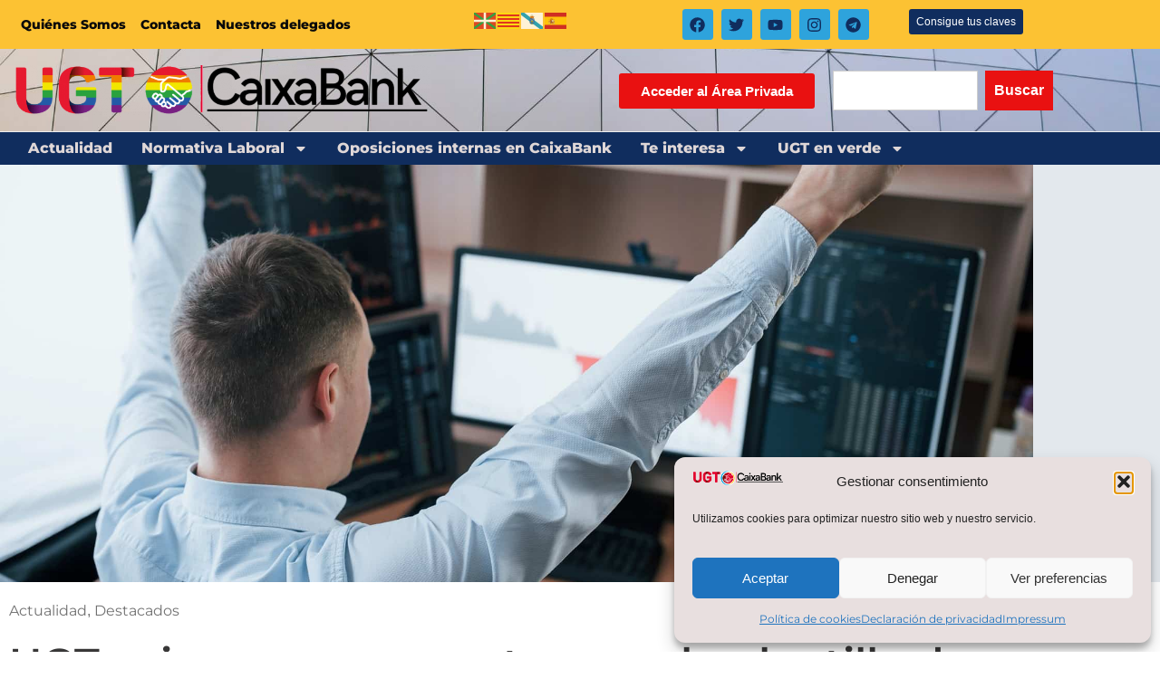

--- FILE ---
content_type: text/html; charset=UTF-8
request_url: https://ugtcaixabank.org/ugt-exige-una-paga-extra-para-la-plantilla-de-caixabank/
body_size: 37568
content:
<!doctype html>
<html lang="es">
<head>
	<meta charset="UTF-8">
	<meta name="viewport" content="width=device-width, initial-scale=1">
	<link rel="profile" href="https://gmpg.org/xfn/11">
	<meta name='robots' content='index, follow, max-image-preview:large, max-snippet:-1, max-video-preview:-1' />
<script type="text/javascript">window.pc_lb_classes = [".pc_lb_trig_427"]; window.pc_ready_lb = [];</script>

	<!-- This site is optimized with the Yoast SEO plugin v26.7 - https://yoast.com/wordpress/plugins/seo/ -->
	<title>UGT exige un paga extra para la plantilla de CaixaBank</title>
	<meta name="description" content="UGT exige un paga extra para la plantilla de CaixaBank para que se reconozca y compense el trabajo y esfuerzo realizado por los trabajadores." />
	<link rel="canonical" href="https://prueba.ugtcaixabank.org/ugt-exige-una-paga-extra-para-la-plantilla-de-caixabank/" />
	<meta property="og:locale" content="es_ES" />
	<meta property="og:type" content="article" />
	<meta property="og:title" content="UGT exige un paga extra para la plantilla de CaixaBank" />
	<meta property="og:description" content="UGT exige un paga extra para la plantilla de CaixaBank para que se reconozca y compense el trabajo y esfuerzo realizado por los trabajadores." />
	<meta property="og:url" content="https://prueba.ugtcaixabank.org/ugt-exige-una-paga-extra-para-la-plantilla-de-caixabank/" />
	<meta property="og:site_name" content="UGT CaixaBank" />
	<meta property="article:published_time" content="2022-02-01T08:00:40+00:00" />
	<meta property="og:image" content="https://prueba.ugtcaixabank.org/wp-content/uploads/2022/01/man-working-online-in-the-office-with-multiple-computer-screens-in-index-charts.jpg" />
	<meta property="og:image:width" content="2000" />
	<meta property="og:image:height" content="1335" />
	<meta property="og:image:type" content="image/jpeg" />
	<meta name="author" content="David Garcia" />
	<meta name="twitter:card" content="summary_large_image" />
	<meta name="twitter:label1" content="Escrito por" />
	<meta name="twitter:data1" content="David Garcia" />
	<meta name="twitter:label2" content="Tiempo de lectura" />
	<meta name="twitter:data2" content="3 minutos" />
	<script type="application/ld+json" class="yoast-schema-graph">{"@context":"https://schema.org","@graph":[{"@type":"Article","@id":"https://prueba.ugtcaixabank.org/ugt-exige-una-paga-extra-para-la-plantilla-de-caixabank/#article","isPartOf":{"@id":"https://prueba.ugtcaixabank.org/ugt-exige-una-paga-extra-para-la-plantilla-de-caixabank/"},"author":{"name":"David Garcia","@id":"https://prueba.ugtcaixabank.org/#/schema/person/c1b61bf9862271422542877d7f1008dd"},"headline":"UGT exige una paga extra para la plantilla de CaixaBank","datePublished":"2022-02-01T08:00:40+00:00","mainEntityOfPage":{"@id":"https://prueba.ugtcaixabank.org/ugt-exige-una-paga-extra-para-la-plantilla-de-caixabank/"},"wordCount":447,"commentCount":0,"publisher":{"@id":"https://prueba.ugtcaixabank.org/#organization"},"image":{"@id":"https://prueba.ugtcaixabank.org/ugt-exige-una-paga-extra-para-la-plantilla-de-caixabank/#primaryimage"},"thumbnailUrl":"https://ugtcaixabank.org/wp-content/uploads/2022/01/man-working-online-in-the-office-with-multiple-computer-screens-in-index-charts.jpg","articleSection":["Actualidad","Destacados"],"inLanguage":"es","potentialAction":[{"@type":"CommentAction","name":"Comment","target":["https://prueba.ugtcaixabank.org/ugt-exige-una-paga-extra-para-la-plantilla-de-caixabank/#respond"]}]},{"@type":"WebPage","@id":"https://prueba.ugtcaixabank.org/ugt-exige-una-paga-extra-para-la-plantilla-de-caixabank/","url":"https://prueba.ugtcaixabank.org/ugt-exige-una-paga-extra-para-la-plantilla-de-caixabank/","name":"UGT exige un paga extra para la plantilla de CaixaBank","isPartOf":{"@id":"https://prueba.ugtcaixabank.org/#website"},"primaryImageOfPage":{"@id":"https://prueba.ugtcaixabank.org/ugt-exige-una-paga-extra-para-la-plantilla-de-caixabank/#primaryimage"},"image":{"@id":"https://prueba.ugtcaixabank.org/ugt-exige-una-paga-extra-para-la-plantilla-de-caixabank/#primaryimage"},"thumbnailUrl":"https://ugtcaixabank.org/wp-content/uploads/2022/01/man-working-online-in-the-office-with-multiple-computer-screens-in-index-charts.jpg","datePublished":"2022-02-01T08:00:40+00:00","description":"UGT exige un paga extra para la plantilla de CaixaBank para que se reconozca y compense el trabajo y esfuerzo realizado por los trabajadores.","breadcrumb":{"@id":"https://prueba.ugtcaixabank.org/ugt-exige-una-paga-extra-para-la-plantilla-de-caixabank/#breadcrumb"},"inLanguage":"es","potentialAction":[{"@type":"ReadAction","target":["https://prueba.ugtcaixabank.org/ugt-exige-una-paga-extra-para-la-plantilla-de-caixabank/"]}]},{"@type":"ImageObject","inLanguage":"es","@id":"https://prueba.ugtcaixabank.org/ugt-exige-una-paga-extra-para-la-plantilla-de-caixabank/#primaryimage","url":"https://ugtcaixabank.org/wp-content/uploads/2022/01/man-working-online-in-the-office-with-multiple-computer-screens-in-index-charts.jpg","contentUrl":"https://ugtcaixabank.org/wp-content/uploads/2022/01/man-working-online-in-the-office-with-multiple-computer-screens-in-index-charts.jpg","width":2000,"height":1335,"caption":"UGT exige un paga extra para la plantilla de CaixaBank"},{"@type":"BreadcrumbList","@id":"https://prueba.ugtcaixabank.org/ugt-exige-una-paga-extra-para-la-plantilla-de-caixabank/#breadcrumb","itemListElement":[{"@type":"ListItem","position":1,"name":"Portada","item":"https://ugtcaixabank.org/"},{"@type":"ListItem","position":2,"name":"UGT exige una paga extra para la plantilla de CaixaBank"}]},{"@type":"WebSite","@id":"https://prueba.ugtcaixabank.org/#website","url":"https://prueba.ugtcaixabank.org/","name":"UGT CaixaBank","description":"","publisher":{"@id":"https://prueba.ugtcaixabank.org/#organization"},"potentialAction":[{"@type":"SearchAction","target":{"@type":"EntryPoint","urlTemplate":"https://prueba.ugtcaixabank.org/?s={search_term_string}"},"query-input":{"@type":"PropertyValueSpecification","valueRequired":true,"valueName":"search_term_string"}}],"inLanguage":"es"},{"@type":"Organization","@id":"https://prueba.ugtcaixabank.org/#organization","name":"UGT CaixaBank","url":"https://prueba.ugtcaixabank.org/","logo":{"@type":"ImageObject","inLanguage":"es","@id":"https://prueba.ugtcaixabank.org/#/schema/logo/image/","url":"https://ugtcaixabank.org/wp-content/uploads/2021/10/cropped-Nuevo-LOGO-UGT-2023_b.png","contentUrl":"https://ugtcaixabank.org/wp-content/uploads/2021/10/cropped-Nuevo-LOGO-UGT-2023_b.png","width":2061,"height":343,"caption":"UGT CaixaBank"},"image":{"@id":"https://prueba.ugtcaixabank.org/#/schema/logo/image/"}},{"@type":"Person","@id":"https://prueba.ugtcaixabank.org/#/schema/person/c1b61bf9862271422542877d7f1008dd","name":"David Garcia","image":{"@type":"ImageObject","inLanguage":"es","@id":"https://prueba.ugtcaixabank.org/#/schema/person/image/","url":"https://ugtcaixabank.org/wp-content/uploads/2023/02/cropped-cropped-favicon-2023-96x96.jpg","contentUrl":"https://ugtcaixabank.org/wp-content/uploads/2023/02/cropped-cropped-favicon-2023-96x96.jpg","caption":"David Garcia"},"url":"https://ugtcaixabank.org/author/david-garcia/"}]}</script>
	<!-- / Yoast SEO plugin. -->



<link rel="alternate" type="application/rss+xml" title="UGT CaixaBank &raquo; Feed" href="https://ugtcaixabank.org/feed/" />
<link rel="alternate" type="application/rss+xml" title="UGT CaixaBank &raquo; Feed de los comentarios" href="https://ugtcaixabank.org/comments/feed/" />
<script type="text/javascript">(function() {"use strict";const vps = JSON.parse(`["pc","pcud","pcma"]`),admin_url = `https://ugtcaixabank.org/wp-admin/`;window.dike_plc=(i,d,e=!1)=>{const n=i+"-*";return-1!==vps.indexOf(d)||void 0!==window.dike_tvb&&(-1!==window.dike_tvb.indexOf(d)||-1!==window.dike_tvb.indexOf(n))||(e&&(window.location.href=admin_url+"index.php?page=dike_wpd&author="+i+"&failed_lic_check="+i+"-"+d),!1)};})();</script><link rel="alternate" type="application/rss+xml" title="UGT CaixaBank &raquo; Comentario UGT exige una paga extra para la plantilla de CaixaBank del feed" href="https://ugtcaixabank.org/ugt-exige-una-paga-extra-para-la-plantilla-de-caixabank/feed/" />
<link rel="alternate" title="oEmbed (JSON)" type="application/json+oembed" href="https://ugtcaixabank.org/wp-json/oembed/1.0/embed?url=https%3A%2F%2Fugtcaixabank.org%2Fugt-exige-una-paga-extra-para-la-plantilla-de-caixabank%2F" />
<link rel="alternate" title="oEmbed (XML)" type="text/xml+oembed" href="https://ugtcaixabank.org/wp-json/oembed/1.0/embed?url=https%3A%2F%2Fugtcaixabank.org%2Fugt-exige-una-paga-extra-para-la-plantilla-de-caixabank%2F&#038;format=xml" />
<style id='wp-img-auto-sizes-contain-inline-css'>
img:is([sizes=auto i],[sizes^="auto," i]){contain-intrinsic-size:3000px 1500px}
/*# sourceURL=wp-img-auto-sizes-contain-inline-css */
</style>
<link data-minify="1" rel='stylesheet' id='font-awesome-5-all-css' href='https://ugtcaixabank.org/wp-content/cache/min/1/wp-content/plugins/elementor/assets/lib/font-awesome/css/all.min.css?ver=1768901072' media='all' />
<link rel='stylesheet' id='font-awesome-4-shim-css' href='https://ugtcaixabank.org/wp-content/plugins/elementor/assets/lib/font-awesome/css/v4-shims.min.css?ver=3.34.1' media='all' />
<style id='wp-emoji-styles-inline-css'>

	img.wp-smiley, img.emoji {
		display: inline !important;
		border: none !important;
		box-shadow: none !important;
		height: 1em !important;
		width: 1em !important;
		margin: 0 0.07em !important;
		vertical-align: -0.1em !important;
		background: none !important;
		padding: 0 !important;
	}
/*# sourceURL=wp-emoji-styles-inline-css */
</style>
<style id='pdfemb-pdf-embedder-viewer-style-inline-css'>
.wp-block-pdfemb-pdf-embedder-viewer{max-width:none}

/*# sourceURL=https://ugtcaixabank.org/wp-content/plugins/pdf-embedder/block/build/style-index.css */
</style>
<style id='global-styles-inline-css'>
:root{--wp--preset--aspect-ratio--square: 1;--wp--preset--aspect-ratio--4-3: 4/3;--wp--preset--aspect-ratio--3-4: 3/4;--wp--preset--aspect-ratio--3-2: 3/2;--wp--preset--aspect-ratio--2-3: 2/3;--wp--preset--aspect-ratio--16-9: 16/9;--wp--preset--aspect-ratio--9-16: 9/16;--wp--preset--color--black: #000000;--wp--preset--color--cyan-bluish-gray: #abb8c3;--wp--preset--color--white: #ffffff;--wp--preset--color--pale-pink: #f78da7;--wp--preset--color--vivid-red: #cf2e2e;--wp--preset--color--luminous-vivid-orange: #ff6900;--wp--preset--color--luminous-vivid-amber: #fcb900;--wp--preset--color--light-green-cyan: #7bdcb5;--wp--preset--color--vivid-green-cyan: #00d084;--wp--preset--color--pale-cyan-blue: #8ed1fc;--wp--preset--color--vivid-cyan-blue: #0693e3;--wp--preset--color--vivid-purple: #9b51e0;--wp--preset--gradient--vivid-cyan-blue-to-vivid-purple: linear-gradient(135deg,rgb(6,147,227) 0%,rgb(155,81,224) 100%);--wp--preset--gradient--light-green-cyan-to-vivid-green-cyan: linear-gradient(135deg,rgb(122,220,180) 0%,rgb(0,208,130) 100%);--wp--preset--gradient--luminous-vivid-amber-to-luminous-vivid-orange: linear-gradient(135deg,rgb(252,185,0) 0%,rgb(255,105,0) 100%);--wp--preset--gradient--luminous-vivid-orange-to-vivid-red: linear-gradient(135deg,rgb(255,105,0) 0%,rgb(207,46,46) 100%);--wp--preset--gradient--very-light-gray-to-cyan-bluish-gray: linear-gradient(135deg,rgb(238,238,238) 0%,rgb(169,184,195) 100%);--wp--preset--gradient--cool-to-warm-spectrum: linear-gradient(135deg,rgb(74,234,220) 0%,rgb(151,120,209) 20%,rgb(207,42,186) 40%,rgb(238,44,130) 60%,rgb(251,105,98) 80%,rgb(254,248,76) 100%);--wp--preset--gradient--blush-light-purple: linear-gradient(135deg,rgb(255,206,236) 0%,rgb(152,150,240) 100%);--wp--preset--gradient--blush-bordeaux: linear-gradient(135deg,rgb(254,205,165) 0%,rgb(254,45,45) 50%,rgb(107,0,62) 100%);--wp--preset--gradient--luminous-dusk: linear-gradient(135deg,rgb(255,203,112) 0%,rgb(199,81,192) 50%,rgb(65,88,208) 100%);--wp--preset--gradient--pale-ocean: linear-gradient(135deg,rgb(255,245,203) 0%,rgb(182,227,212) 50%,rgb(51,167,181) 100%);--wp--preset--gradient--electric-grass: linear-gradient(135deg,rgb(202,248,128) 0%,rgb(113,206,126) 100%);--wp--preset--gradient--midnight: linear-gradient(135deg,rgb(2,3,129) 0%,rgb(40,116,252) 100%);--wp--preset--font-size--small: 13px;--wp--preset--font-size--medium: 20px;--wp--preset--font-size--large: 36px;--wp--preset--font-size--x-large: 42px;--wp--preset--spacing--20: 0.44rem;--wp--preset--spacing--30: 0.67rem;--wp--preset--spacing--40: 1rem;--wp--preset--spacing--50: 1.5rem;--wp--preset--spacing--60: 2.25rem;--wp--preset--spacing--70: 3.38rem;--wp--preset--spacing--80: 5.06rem;--wp--preset--shadow--natural: 6px 6px 9px rgba(0, 0, 0, 0.2);--wp--preset--shadow--deep: 12px 12px 50px rgba(0, 0, 0, 0.4);--wp--preset--shadow--sharp: 6px 6px 0px rgba(0, 0, 0, 0.2);--wp--preset--shadow--outlined: 6px 6px 0px -3px rgb(255, 255, 255), 6px 6px rgb(0, 0, 0);--wp--preset--shadow--crisp: 6px 6px 0px rgb(0, 0, 0);}:root { --wp--style--global--content-size: 800px;--wp--style--global--wide-size: 1200px; }:where(body) { margin: 0; }.wp-site-blocks > .alignleft { float: left; margin-right: 2em; }.wp-site-blocks > .alignright { float: right; margin-left: 2em; }.wp-site-blocks > .aligncenter { justify-content: center; margin-left: auto; margin-right: auto; }:where(.wp-site-blocks) > * { margin-block-start: 24px; margin-block-end: 0; }:where(.wp-site-blocks) > :first-child { margin-block-start: 0; }:where(.wp-site-blocks) > :last-child { margin-block-end: 0; }:root { --wp--style--block-gap: 24px; }:root :where(.is-layout-flow) > :first-child{margin-block-start: 0;}:root :where(.is-layout-flow) > :last-child{margin-block-end: 0;}:root :where(.is-layout-flow) > *{margin-block-start: 24px;margin-block-end: 0;}:root :where(.is-layout-constrained) > :first-child{margin-block-start: 0;}:root :where(.is-layout-constrained) > :last-child{margin-block-end: 0;}:root :where(.is-layout-constrained) > *{margin-block-start: 24px;margin-block-end: 0;}:root :where(.is-layout-flex){gap: 24px;}:root :where(.is-layout-grid){gap: 24px;}.is-layout-flow > .alignleft{float: left;margin-inline-start: 0;margin-inline-end: 2em;}.is-layout-flow > .alignright{float: right;margin-inline-start: 2em;margin-inline-end: 0;}.is-layout-flow > .aligncenter{margin-left: auto !important;margin-right: auto !important;}.is-layout-constrained > .alignleft{float: left;margin-inline-start: 0;margin-inline-end: 2em;}.is-layout-constrained > .alignright{float: right;margin-inline-start: 2em;margin-inline-end: 0;}.is-layout-constrained > .aligncenter{margin-left: auto !important;margin-right: auto !important;}.is-layout-constrained > :where(:not(.alignleft):not(.alignright):not(.alignfull)){max-width: var(--wp--style--global--content-size);margin-left: auto !important;margin-right: auto !important;}.is-layout-constrained > .alignwide{max-width: var(--wp--style--global--wide-size);}body .is-layout-flex{display: flex;}.is-layout-flex{flex-wrap: wrap;align-items: center;}.is-layout-flex > :is(*, div){margin: 0;}body .is-layout-grid{display: grid;}.is-layout-grid > :is(*, div){margin: 0;}body{padding-top: 0px;padding-right: 0px;padding-bottom: 0px;padding-left: 0px;}a:where(:not(.wp-element-button)){text-decoration: underline;}:root :where(.wp-element-button, .wp-block-button__link){background-color: #32373c;border-width: 0;color: #fff;font-family: inherit;font-size: inherit;font-style: inherit;font-weight: inherit;letter-spacing: inherit;line-height: inherit;padding-top: calc(0.667em + 2px);padding-right: calc(1.333em + 2px);padding-bottom: calc(0.667em + 2px);padding-left: calc(1.333em + 2px);text-decoration: none;text-transform: inherit;}.has-black-color{color: var(--wp--preset--color--black) !important;}.has-cyan-bluish-gray-color{color: var(--wp--preset--color--cyan-bluish-gray) !important;}.has-white-color{color: var(--wp--preset--color--white) !important;}.has-pale-pink-color{color: var(--wp--preset--color--pale-pink) !important;}.has-vivid-red-color{color: var(--wp--preset--color--vivid-red) !important;}.has-luminous-vivid-orange-color{color: var(--wp--preset--color--luminous-vivid-orange) !important;}.has-luminous-vivid-amber-color{color: var(--wp--preset--color--luminous-vivid-amber) !important;}.has-light-green-cyan-color{color: var(--wp--preset--color--light-green-cyan) !important;}.has-vivid-green-cyan-color{color: var(--wp--preset--color--vivid-green-cyan) !important;}.has-pale-cyan-blue-color{color: var(--wp--preset--color--pale-cyan-blue) !important;}.has-vivid-cyan-blue-color{color: var(--wp--preset--color--vivid-cyan-blue) !important;}.has-vivid-purple-color{color: var(--wp--preset--color--vivid-purple) !important;}.has-black-background-color{background-color: var(--wp--preset--color--black) !important;}.has-cyan-bluish-gray-background-color{background-color: var(--wp--preset--color--cyan-bluish-gray) !important;}.has-white-background-color{background-color: var(--wp--preset--color--white) !important;}.has-pale-pink-background-color{background-color: var(--wp--preset--color--pale-pink) !important;}.has-vivid-red-background-color{background-color: var(--wp--preset--color--vivid-red) !important;}.has-luminous-vivid-orange-background-color{background-color: var(--wp--preset--color--luminous-vivid-orange) !important;}.has-luminous-vivid-amber-background-color{background-color: var(--wp--preset--color--luminous-vivid-amber) !important;}.has-light-green-cyan-background-color{background-color: var(--wp--preset--color--light-green-cyan) !important;}.has-vivid-green-cyan-background-color{background-color: var(--wp--preset--color--vivid-green-cyan) !important;}.has-pale-cyan-blue-background-color{background-color: var(--wp--preset--color--pale-cyan-blue) !important;}.has-vivid-cyan-blue-background-color{background-color: var(--wp--preset--color--vivid-cyan-blue) !important;}.has-vivid-purple-background-color{background-color: var(--wp--preset--color--vivid-purple) !important;}.has-black-border-color{border-color: var(--wp--preset--color--black) !important;}.has-cyan-bluish-gray-border-color{border-color: var(--wp--preset--color--cyan-bluish-gray) !important;}.has-white-border-color{border-color: var(--wp--preset--color--white) !important;}.has-pale-pink-border-color{border-color: var(--wp--preset--color--pale-pink) !important;}.has-vivid-red-border-color{border-color: var(--wp--preset--color--vivid-red) !important;}.has-luminous-vivid-orange-border-color{border-color: var(--wp--preset--color--luminous-vivid-orange) !important;}.has-luminous-vivid-amber-border-color{border-color: var(--wp--preset--color--luminous-vivid-amber) !important;}.has-light-green-cyan-border-color{border-color: var(--wp--preset--color--light-green-cyan) !important;}.has-vivid-green-cyan-border-color{border-color: var(--wp--preset--color--vivid-green-cyan) !important;}.has-pale-cyan-blue-border-color{border-color: var(--wp--preset--color--pale-cyan-blue) !important;}.has-vivid-cyan-blue-border-color{border-color: var(--wp--preset--color--vivid-cyan-blue) !important;}.has-vivid-purple-border-color{border-color: var(--wp--preset--color--vivid-purple) !important;}.has-vivid-cyan-blue-to-vivid-purple-gradient-background{background: var(--wp--preset--gradient--vivid-cyan-blue-to-vivid-purple) !important;}.has-light-green-cyan-to-vivid-green-cyan-gradient-background{background: var(--wp--preset--gradient--light-green-cyan-to-vivid-green-cyan) !important;}.has-luminous-vivid-amber-to-luminous-vivid-orange-gradient-background{background: var(--wp--preset--gradient--luminous-vivid-amber-to-luminous-vivid-orange) !important;}.has-luminous-vivid-orange-to-vivid-red-gradient-background{background: var(--wp--preset--gradient--luminous-vivid-orange-to-vivid-red) !important;}.has-very-light-gray-to-cyan-bluish-gray-gradient-background{background: var(--wp--preset--gradient--very-light-gray-to-cyan-bluish-gray) !important;}.has-cool-to-warm-spectrum-gradient-background{background: var(--wp--preset--gradient--cool-to-warm-spectrum) !important;}.has-blush-light-purple-gradient-background{background: var(--wp--preset--gradient--blush-light-purple) !important;}.has-blush-bordeaux-gradient-background{background: var(--wp--preset--gradient--blush-bordeaux) !important;}.has-luminous-dusk-gradient-background{background: var(--wp--preset--gradient--luminous-dusk) !important;}.has-pale-ocean-gradient-background{background: var(--wp--preset--gradient--pale-ocean) !important;}.has-electric-grass-gradient-background{background: var(--wp--preset--gradient--electric-grass) !important;}.has-midnight-gradient-background{background: var(--wp--preset--gradient--midnight) !important;}.has-small-font-size{font-size: var(--wp--preset--font-size--small) !important;}.has-medium-font-size{font-size: var(--wp--preset--font-size--medium) !important;}.has-large-font-size{font-size: var(--wp--preset--font-size--large) !important;}.has-x-large-font-size{font-size: var(--wp--preset--font-size--x-large) !important;}
:root :where(.wp-block-pullquote){font-size: 1.5em;line-height: 1.6;}
/*# sourceURL=global-styles-inline-css */
</style>
<link data-minify="1" rel='stylesheet' id='woocommerce-layout-css' href='https://ugtcaixabank.org/wp-content/cache/min/1/wp-content/plugins/woocommerce/assets/css/woocommerce-layout.css?ver=1768901072' media='all' />
<link data-minify="1" rel='stylesheet' id='woocommerce-smallscreen-css' href='https://ugtcaixabank.org/wp-content/cache/min/1/wp-content/plugins/woocommerce/assets/css/woocommerce-smallscreen.css?ver=1768901072' media='only screen and (max-width: 768px)' />
<link data-minify="1" rel='stylesheet' id='woocommerce-general-css' href='https://ugtcaixabank.org/wp-content/cache/min/1/wp-content/plugins/woocommerce/assets/css/woocommerce.css?ver=1768901072' media='all' />
<style id='woocommerce-inline-inline-css'>
.woocommerce form .form-row .required { visibility: visible; }
/*# sourceURL=woocommerce-inline-inline-css */
</style>
<link rel='stylesheet' id='cmplz-general-css' href='https://ugtcaixabank.org/wp-content/plugins/complianz-gdpr/assets/css/cookieblocker.min.css?ver=1766943484' media='all' />
<link data-minify="1" rel='stylesheet' id='cute-alert-css' href='https://ugtcaixabank.org/wp-content/cache/min/1/wp-content/plugins/metform/public/assets/lib/cute-alert/style.css?ver=1768901072' media='all' />
<link data-minify="1" rel='stylesheet' id='text-editor-style-css' href='https://ugtcaixabank.org/wp-content/cache/min/1/wp-content/plugins/metform/public/assets/css/text-editor.css?ver=1768901072' media='all' />
<link data-minify="1" rel='stylesheet' id='hello-elementor-css' href='https://ugtcaixabank.org/wp-content/cache/min/1/wp-content/themes/hello-elementor/assets/css/reset.css?ver=1768901072' media='all' />
<link data-minify="1" rel='stylesheet' id='hello-elementor-theme-style-css' href='https://ugtcaixabank.org/wp-content/cache/min/1/wp-content/themes/hello-elementor/assets/css/theme.css?ver=1768901072' media='all' />
<link data-minify="1" rel='stylesheet' id='hello-elementor-header-footer-css' href='https://ugtcaixabank.org/wp-content/cache/min/1/wp-content/themes/hello-elementor/assets/css/header-footer.css?ver=1768901072' media='all' />
<link rel='stylesheet' id='elementor-frontend-css' href='https://ugtcaixabank.org/wp-content/plugins/elementor/assets/css/frontend.min.css?ver=3.34.1' media='all' />
<style id='elementor-frontend-inline-css'>
.elementor-6536 .elementor-element.elementor-element-679048d4:not(.elementor-motion-effects-element-type-background) > .elementor-widget-wrap, .elementor-6536 .elementor-element.elementor-element-679048d4 > .elementor-widget-wrap > .elementor-motion-effects-container > .elementor-motion-effects-layer{background-image:url("https://ugtcaixabank.org/wp-content/uploads/2022/01/man-working-online-in-the-office-with-multiple-computer-screens-in-index-charts.jpg");}
/*# sourceURL=elementor-frontend-inline-css */
</style>
<link rel='stylesheet' id='elementor-post-6-css' href='https://ugtcaixabank.org/wp-content/uploads/elementor/css/post-6.css?ver=1768901071' media='all' />
<link rel='stylesheet' id='widget-nav-menu-css' href='https://ugtcaixabank.org/wp-content/plugins/elementor-pro/assets/css/widget-nav-menu.min.css?ver=3.34.0' media='all' />
<link rel='stylesheet' id='widget-social-icons-css' href='https://ugtcaixabank.org/wp-content/plugins/elementor/assets/css/widget-social-icons.min.css?ver=3.34.1' media='all' />
<link rel='stylesheet' id='e-apple-webkit-css' href='https://ugtcaixabank.org/wp-content/plugins/elementor/assets/css/conditionals/apple-webkit.min.css?ver=3.34.1' media='all' />
<link rel='stylesheet' id='widget-image-css' href='https://ugtcaixabank.org/wp-content/plugins/elementor/assets/css/widget-image.min.css?ver=3.34.1' media='all' />
<link rel='stylesheet' id='widget-search-css' href='https://ugtcaixabank.org/wp-content/plugins/elementor-pro/assets/css/widget-search.min.css?ver=3.34.0' media='all' />
<link rel='stylesheet' id='e-shapes-css' href='https://ugtcaixabank.org/wp-content/plugins/elementor/assets/css/conditionals/shapes.min.css?ver=3.34.1' media='all' />
<link rel='stylesheet' id='widget-icon-list-css' href='https://ugtcaixabank.org/wp-content/plugins/elementor/assets/css/widget-icon-list.min.css?ver=3.34.1' media='all' />
<link rel='stylesheet' id='widget-post-info-css' href='https://ugtcaixabank.org/wp-content/plugins/elementor-pro/assets/css/widget-post-info.min.css?ver=3.34.0' media='all' />
<link rel='stylesheet' id='widget-heading-css' href='https://ugtcaixabank.org/wp-content/plugins/elementor/assets/css/widget-heading.min.css?ver=3.34.1' media='all' />
<link rel='stylesheet' id='widget-share-buttons-css' href='https://ugtcaixabank.org/wp-content/plugins/elementor-pro/assets/css/widget-share-buttons.min.css?ver=3.34.0' media='all' />
<link rel='stylesheet' id='e-animation-fadeIn-css' href='https://ugtcaixabank.org/wp-content/plugins/elementor/assets/lib/animations/styles/fadeIn.min.css?ver=3.34.1' media='all' />
<link rel='stylesheet' id='e-animation-shrink-css' href='https://ugtcaixabank.org/wp-content/plugins/elementor/assets/lib/animations/styles/e-animation-shrink.min.css?ver=3.34.1' media='all' />
<link rel='stylesheet' id='widget-divider-css' href='https://ugtcaixabank.org/wp-content/plugins/elementor/assets/css/widget-divider.min.css?ver=3.34.1' media='all' />
<link rel='stylesheet' id='widget-spacer-css' href='https://ugtcaixabank.org/wp-content/plugins/elementor/assets/css/widget-spacer.min.css?ver=3.34.1' media='all' />
<link rel='stylesheet' id='widget-posts-css' href='https://ugtcaixabank.org/wp-content/plugins/elementor-pro/assets/css/widget-posts.min.css?ver=3.34.0' media='all' />
<link rel='stylesheet' id='widget-animated-headline-css' href='https://ugtcaixabank.org/wp-content/plugins/elementor-pro/assets/css/widget-animated-headline.min.css?ver=3.34.0' media='all' />
<link rel='stylesheet' id='elementor-post-6960-css' href='https://ugtcaixabank.org/wp-content/uploads/elementor/css/post-6960.css?ver=1768902936' media='all' />
<link rel='stylesheet' id='elementor-post-441-css' href='https://ugtcaixabank.org/wp-content/uploads/elementor/css/post-441.css?ver=1768901073' media='all' />
<link rel='stylesheet' id='elementor-post-633-css' href='https://ugtcaixabank.org/wp-content/uploads/elementor/css/post-633.css?ver=1768901073' media='all' />
<link rel='stylesheet' id='elementor-post-6536-css' href='https://ugtcaixabank.org/wp-content/uploads/elementor/css/post-6536.css?ver=1768901074' media='all' />
<link data-minify="1" rel='stylesheet' id='newsletter-css' href='https://ugtcaixabank.org/wp-content/cache/min/1/wp-content/plugins/newsletter/style.css?ver=1768901072' media='all' />
<link data-minify="1" rel='stylesheet' id='pc-fontawesome-css' href='https://ugtcaixabank.org/wp-content/cache/min/1/wp-content/plugins/private-content/css/fontAwesome/css/all.min.css?ver=1768901072' media='all' />
<link data-minify="1" rel='stylesheet' id='pc_lightbox-css' href='https://ugtcaixabank.org/wp-content/cache/min/1/wp-content/plugins/private-content/js/magnific_popup/magnific-popup.css?ver=1768901072' media='all' />
<link rel='stylesheet' id='pc_frontend-css' href='https://ugtcaixabank.org/wp-content/plugins/private-content/css/frontend.min.css?ver=9.5.3' media='all' />
<link data-minify="1" rel='stylesheet' id='pc_style-css' href='https://ugtcaixabank.org/wp-content/cache/min/1/wp-content/plugins/private-content/css/custom.css?ver=1768901072' media='all' />
<link data-minify="1" rel='stylesheet' id='elementor-gf-local-montserrat-css' href='https://ugtcaixabank.org/wp-content/cache/min/1/wp-content/uploads/elementor/google-fonts/css/montserrat.css?ver=1768901072' media='all' />
<link data-minify="1" rel='stylesheet' id='elementor-gf-local-montserratalternates-css' href='https://ugtcaixabank.org/wp-content/cache/min/1/wp-content/uploads/elementor/google-fonts/css/montserratalternates.css?ver=1768901072' media='all' />
<script src="https://ugtcaixabank.org/wp-content/plugins/elementor/assets/lib/font-awesome/js/v4-shims.min.js?ver=3.34.1" id="font-awesome-4-shim-js"></script>
<script src="https://ugtcaixabank.org/wp-includes/js/jquery/jquery.min.js?ver=3.7.1" id="jquery-core-js"></script>
<script src="https://ugtcaixabank.org/wp-includes/js/jquery/jquery-migrate.min.js?ver=3.4.1" id="jquery-migrate-js"></script>
<script src="https://ugtcaixabank.org/wp-content/plugins/woocommerce/assets/js/jquery-blockui/jquery.blockUI.min.js?ver=2.7.0-wc.10.4.3" id="wc-jquery-blockui-js" defer data-wp-strategy="defer"></script>
<script src="https://ugtcaixabank.org/wp-content/plugins/woocommerce/assets/js/js-cookie/js.cookie.min.js?ver=2.1.4-wc.10.4.3" id="wc-js-cookie-js" defer data-wp-strategy="defer"></script>
<script id="woocommerce-js-extra">
var woocommerce_params = {"ajax_url":"/wp-admin/admin-ajax.php","wc_ajax_url":"/?wc-ajax=%%endpoint%%","i18n_password_show":"Mostrar contrase\u00f1a","i18n_password_hide":"Ocultar contrase\u00f1a"};
//# sourceURL=woocommerce-js-extra
</script>
<script src="https://ugtcaixabank.org/wp-content/plugins/woocommerce/assets/js/frontend/woocommerce.min.js?ver=10.4.3" id="woocommerce-js" defer data-wp-strategy="defer"></script>
<link rel="https://api.w.org/" href="https://ugtcaixabank.org/wp-json/" /><link rel="alternate" title="JSON" type="application/json" href="https://ugtcaixabank.org/wp-json/wp/v2/posts/6960" /><link rel="EditURI" type="application/rsd+xml" title="RSD" href="https://ugtcaixabank.org/xmlrpc.php?rsd" />
<meta name="generator" content="WordPress 6.9" />
<meta name="generator" content="WooCommerce 10.4.3" />
<link rel='shortlink' href='https://ugtcaixabank.org/?p=6960' />
			<style>.cmplz-hidden {
					display: none !important;
				}</style><meta name="description" content="Solicitamos un pago extraordinario que reconozca y compense el esfuerzo y el trabajo que hemos realizado durante el 2021 y que ha posibilitado conseguir unos resultados también extraordinarios.">
	<noscript><style>.woocommerce-product-gallery{ opacity: 1 !important; }</style></noscript>
	<meta name="generator" content="Elementor 3.34.1; features: e_font_icon_svg, additional_custom_breakpoints; settings: css_print_method-external, google_font-enabled, font_display-swap">
			<style>
				.e-con.e-parent:nth-of-type(n+4):not(.e-lazyloaded):not(.e-no-lazyload),
				.e-con.e-parent:nth-of-type(n+4):not(.e-lazyloaded):not(.e-no-lazyload) * {
					background-image: none !important;
				}
				@media screen and (max-height: 1024px) {
					.e-con.e-parent:nth-of-type(n+3):not(.e-lazyloaded):not(.e-no-lazyload),
					.e-con.e-parent:nth-of-type(n+3):not(.e-lazyloaded):not(.e-no-lazyload) * {
						background-image: none !important;
					}
				}
				@media screen and (max-height: 640px) {
					.e-con.e-parent:nth-of-type(n+2):not(.e-lazyloaded):not(.e-no-lazyload),
					.e-con.e-parent:nth-of-type(n+2):not(.e-lazyloaded):not(.e-no-lazyload) * {
						background-image: none !important;
					}
				}
			</style>
			<link rel="icon" href="https://ugtcaixabank.org/wp-content/uploads/2021/10/cropped-favicon_ugt_caixa_bank-150x150.jpg" sizes="32x32" />
<link rel="icon" href="https://ugtcaixabank.org/wp-content/uploads/2021/10/cropped-favicon_ugt_caixa_bank-300x300.jpg" sizes="192x192" />
<link rel="apple-touch-icon" href="https://ugtcaixabank.org/wp-content/uploads/2021/10/cropped-favicon_ugt_caixa_bank-300x300.jpg" />
<meta name="msapplication-TileImage" content="https://ugtcaixabank.org/wp-content/uploads/2021/10/cropped-favicon_ugt_caixa_bank-300x300.jpg" />
<meta name="generator" content="WP Rocket 3.20.3" data-wpr-features="wpr_minify_js wpr_minify_css wpr_preload_links wpr_desktop" /></head>
<body class="wp-singular post-template-default single single-post postid-6960 single-format-standard wp-custom-logo wp-embed-responsive wp-theme-hello-elementor theme-hello-elementor woocommerce-no-js hello-elementor-default pc_unlogged elementor-default elementor-kit-6 elementor-page elementor-page-6960 elementor-page-6536">


<a class="skip-link screen-reader-text" href="#content">Ir al contenido</a>

		<header data-rocket-location-hash="97980d1b68370d7c773bfd04d6b20a0c" data-elementor-type="header" data-elementor-id="441" class="elementor elementor-441 elementor-location-header" data-elementor-post-type="elementor_library">
					<section class="elementor-section elementor-top-section elementor-element elementor-element-9c6e4ef elementor-section-boxed elementor-section-height-default elementor-section-height-default" data-id="9c6e4ef" data-element_type="section" data-settings="{&quot;background_background&quot;:&quot;classic&quot;}">
						<div data-rocket-location-hash="82f6c6a00e9a86a2eaa3cc6e8d136714" class="elementor-container elementor-column-gap-default">
					<div class="elementor-column elementor-col-25 elementor-top-column elementor-element elementor-element-b9042d0" data-id="b9042d0" data-element_type="column" data-settings="{&quot;background_background&quot;:&quot;classic&quot;}">
			<div class="elementor-widget-wrap elementor-element-populated">
						<div class="elementor-element elementor-element-59bc4c8 elementor-nav-menu__align-start elementor-widget-tablet__width-auto elementor-nav-menu--stretch elementor-widget-mobile__width-inherit elementor-nav-menu--dropdown-tablet elementor-nav-menu__text-align-aside elementor-nav-menu--toggle elementor-nav-menu--burger elementor-widget elementor-widget-nav-menu" data-id="59bc4c8" data-element_type="widget" data-settings="{&quot;full_width&quot;:&quot;stretch&quot;,&quot;layout&quot;:&quot;horizontal&quot;,&quot;submenu_icon&quot;:{&quot;value&quot;:&quot;&lt;svg aria-hidden=\&quot;true\&quot; class=\&quot;e-font-icon-svg e-fas-caret-down\&quot; viewBox=\&quot;0 0 320 512\&quot; xmlns=\&quot;http:\/\/www.w3.org\/2000\/svg\&quot;&gt;&lt;path d=\&quot;M31.3 192h257.3c17.8 0 26.7 21.5 14.1 34.1L174.1 354.8c-7.8 7.8-20.5 7.8-28.3 0L17.2 226.1C4.6 213.5 13.5 192 31.3 192z\&quot;&gt;&lt;\/path&gt;&lt;\/svg&gt;&quot;,&quot;library&quot;:&quot;fa-solid&quot;},&quot;toggle&quot;:&quot;burger&quot;}" data-widget_type="nav-menu.default">
								<nav aria-label="Menú" class="elementor-nav-menu--main elementor-nav-menu__container elementor-nav-menu--layout-horizontal e--pointer-underline e--animation-fade">
				<ul id="menu-1-59bc4c8" class="elementor-nav-menu"><li class="menu-item menu-item-type-post_type menu-item-object-page menu-item-45537"><a href="https://ugtcaixabank.org/quienes-somos/" class="elementor-item">Quiénes Somos</a></li>
<li class="menu-item menu-item-type-post_type menu-item-object-page menu-item-45535"><a href="https://ugtcaixabank.org/contacta/" class="elementor-item">Contacta</a></li>
<li class="menu-item menu-item-type-post_type menu-item-object-page menu-item-45536"><a href="https://ugtcaixabank.org/nuestros-delegados-de-ugt-caixabank/" class="elementor-item">Nuestros delegados</a></li>
</ul>			</nav>
					<div class="elementor-menu-toggle" role="button" tabindex="0" aria-label="Alternar menú" aria-expanded="false">
			<svg aria-hidden="true" role="presentation" class="elementor-menu-toggle__icon--open e-font-icon-svg e-eicon-menu-bar" viewBox="0 0 1000 1000" xmlns="http://www.w3.org/2000/svg"><path d="M104 333H896C929 333 958 304 958 271S929 208 896 208H104C71 208 42 237 42 271S71 333 104 333ZM104 583H896C929 583 958 554 958 521S929 458 896 458H104C71 458 42 487 42 521S71 583 104 583ZM104 833H896C929 833 958 804 958 771S929 708 896 708H104C71 708 42 737 42 771S71 833 104 833Z"></path></svg><svg aria-hidden="true" role="presentation" class="elementor-menu-toggle__icon--close e-font-icon-svg e-eicon-close" viewBox="0 0 1000 1000" xmlns="http://www.w3.org/2000/svg"><path d="M742 167L500 408 258 167C246 154 233 150 217 150 196 150 179 158 167 167 154 179 150 196 150 212 150 229 154 242 171 254L408 500 167 742C138 771 138 800 167 829 196 858 225 858 254 829L496 587 738 829C750 842 767 846 783 846 800 846 817 842 829 829 842 817 846 804 846 783 846 767 842 750 829 737L588 500 833 258C863 229 863 200 833 171 804 137 775 137 742 167Z"></path></svg>		</div>
					<nav class="elementor-nav-menu--dropdown elementor-nav-menu__container" aria-hidden="true">
				<ul id="menu-2-59bc4c8" class="elementor-nav-menu"><li class="menu-item menu-item-type-post_type menu-item-object-page menu-item-45537"><a href="https://ugtcaixabank.org/quienes-somos/" class="elementor-item" tabindex="-1">Quiénes Somos</a></li>
<li class="menu-item menu-item-type-post_type menu-item-object-page menu-item-45535"><a href="https://ugtcaixabank.org/contacta/" class="elementor-item" tabindex="-1">Contacta</a></li>
<li class="menu-item menu-item-type-post_type menu-item-object-page menu-item-45536"><a href="https://ugtcaixabank.org/nuestros-delegados-de-ugt-caixabank/" class="elementor-item" tabindex="-1">Nuestros delegados</a></li>
</ul>			</nav>
						</div>
					</div>
		</div>
				<div class="elementor-column elementor-col-25 elementor-top-column elementor-element elementor-element-98308ac" data-id="98308ac" data-element_type="column">
			<div class="elementor-widget-wrap elementor-element-populated">
						<div class="elementor-element elementor-element-941c7e6 elementor-widget elementor-widget-shortcode" data-id="941c7e6" data-element_type="widget" data-widget_type="shortcode.default">
							<div class="elementor-shortcode"><div class="gtranslate_wrapper" id="gt-wrapper-88100521"></div></div>
						</div>
					</div>
		</div>
				<div class="elementor-column elementor-col-25 elementor-top-column elementor-element elementor-element-415c0fc" data-id="415c0fc" data-element_type="column">
			<div class="elementor-widget-wrap elementor-element-populated">
						<div class="elementor-element elementor-element-9b5d425 e-grid-align-right e-grid-align-tablet-right e-grid-align-mobile-right elementor-shape-rounded elementor-grid-0 elementor-widget elementor-widget-social-icons" data-id="9b5d425" data-element_type="widget" data-widget_type="social-icons.default">
							<div class="elementor-social-icons-wrapper elementor-grid" role="list">
							<span class="elementor-grid-item" role="listitem">
					<a class="elementor-icon elementor-social-icon elementor-social-icon-facebook elementor-repeater-item-1db142d" href="https://www.facebook.com/ugt.caixabank/%20" target="_blank">
						<span class="elementor-screen-only">Facebook</span>
						<svg aria-hidden="true" class="e-font-icon-svg e-fab-facebook" viewBox="0 0 512 512" xmlns="http://www.w3.org/2000/svg"><path d="M504 256C504 119 393 8 256 8S8 119 8 256c0 123.78 90.69 226.38 209.25 245V327.69h-63V256h63v-54.64c0-62.15 37-96.48 93.67-96.48 27.14 0 55.52 4.84 55.52 4.84v61h-31.28c-30.8 0-40.41 19.12-40.41 38.73V256h68.78l-11 71.69h-57.78V501C413.31 482.38 504 379.78 504 256z"></path></svg>					</a>
				</span>
							<span class="elementor-grid-item" role="listitem">
					<a class="elementor-icon elementor-social-icon elementor-social-icon-twitter elementor-repeater-item-642dcd4" href="https://twitter.com/ugtcaixabank%20" target="_blank">
						<span class="elementor-screen-only">Twitter</span>
						<svg aria-hidden="true" class="e-font-icon-svg e-fab-twitter" viewBox="0 0 512 512" xmlns="http://www.w3.org/2000/svg"><path d="M459.37 151.716c.325 4.548.325 9.097.325 13.645 0 138.72-105.583 298.558-298.558 298.558-59.452 0-114.68-17.219-161.137-47.106 8.447.974 16.568 1.299 25.34 1.299 49.055 0 94.213-16.568 130.274-44.832-46.132-.975-84.792-31.188-98.112-72.772 6.498.974 12.995 1.624 19.818 1.624 9.421 0 18.843-1.3 27.614-3.573-48.081-9.747-84.143-51.98-84.143-102.985v-1.299c13.969 7.797 30.214 12.67 47.431 13.319-28.264-18.843-46.781-51.005-46.781-87.391 0-19.492 5.197-37.36 14.294-52.954 51.655 63.675 129.3 105.258 216.365 109.807-1.624-7.797-2.599-15.918-2.599-24.04 0-57.828 46.782-104.934 104.934-104.934 30.213 0 57.502 12.67 76.67 33.137 23.715-4.548 46.456-13.32 66.599-25.34-7.798 24.366-24.366 44.833-46.132 57.827 21.117-2.273 41.584-8.122 60.426-16.243-14.292 20.791-32.161 39.308-52.628 54.253z"></path></svg>					</a>
				</span>
							<span class="elementor-grid-item" role="listitem">
					<a class="elementor-icon elementor-social-icon elementor-social-icon-youtube elementor-repeater-item-a16959a" href="https://t.me/CanalUgtCaixabank" target="_blank">
						<span class="elementor-screen-only">Youtube</span>
						<svg aria-hidden="true" class="e-font-icon-svg e-fab-youtube" viewBox="0 0 576 512" xmlns="http://www.w3.org/2000/svg"><path d="M549.655 124.083c-6.281-23.65-24.787-42.276-48.284-48.597C458.781 64 288 64 288 64S117.22 64 74.629 75.486c-23.497 6.322-42.003 24.947-48.284 48.597-11.412 42.867-11.412 132.305-11.412 132.305s0 89.438 11.412 132.305c6.281 23.65 24.787 41.5 48.284 47.821C117.22 448 288 448 288 448s170.78 0 213.371-11.486c23.497-6.321 42.003-24.171 48.284-47.821 11.412-42.867 11.412-132.305 11.412-132.305s0-89.438-11.412-132.305zm-317.51 213.508V175.185l142.739 81.205-142.739 81.201z"></path></svg>					</a>
				</span>
							<span class="elementor-grid-item" role="listitem">
					<a class="elementor-icon elementor-social-icon elementor-social-icon-instagram elementor-repeater-item-72fa330" href="https://www.facebook.com/ugt.caixabank/%20" target="_blank">
						<span class="elementor-screen-only">Instagram</span>
						<svg aria-hidden="true" class="e-font-icon-svg e-fab-instagram" viewBox="0 0 448 512" xmlns="http://www.w3.org/2000/svg"><path d="M224.1 141c-63.6 0-114.9 51.3-114.9 114.9s51.3 114.9 114.9 114.9S339 319.5 339 255.9 287.7 141 224.1 141zm0 189.6c-41.1 0-74.7-33.5-74.7-74.7s33.5-74.7 74.7-74.7 74.7 33.5 74.7 74.7-33.6 74.7-74.7 74.7zm146.4-194.3c0 14.9-12 26.8-26.8 26.8-14.9 0-26.8-12-26.8-26.8s12-26.8 26.8-26.8 26.8 12 26.8 26.8zm76.1 27.2c-1.7-35.9-9.9-67.7-36.2-93.9-26.2-26.2-58-34.4-93.9-36.2-37-2.1-147.9-2.1-184.9 0-35.8 1.7-67.6 9.9-93.9 36.1s-34.4 58-36.2 93.9c-2.1 37-2.1 147.9 0 184.9 1.7 35.9 9.9 67.7 36.2 93.9s58 34.4 93.9 36.2c37 2.1 147.9 2.1 184.9 0 35.9-1.7 67.7-9.9 93.9-36.2 26.2-26.2 34.4-58 36.2-93.9 2.1-37 2.1-147.8 0-184.8zM398.8 388c-7.8 19.6-22.9 34.7-42.6 42.6-29.5 11.7-99.5 9-132.1 9s-102.7 2.6-132.1-9c-19.6-7.8-34.7-22.9-42.6-42.6-11.7-29.5-9-99.5-9-132.1s-2.6-102.7 9-132.1c7.8-19.6 22.9-34.7 42.6-42.6 29.5-11.7 99.5-9 132.1-9s102.7-2.6 132.1 9c19.6 7.8 34.7 22.9 42.6 42.6 11.7 29.5 9 99.5 9 132.1s2.7 102.7-9 132.1z"></path></svg>					</a>
				</span>
							<span class="elementor-grid-item" role="listitem">
					<a class="elementor-icon elementor-social-icon elementor-social-icon-telegram elementor-repeater-item-d329419" href="https://t.me/CanalUgtCaixabank" target="_blank">
						<span class="elementor-screen-only">Telegram</span>
						<svg aria-hidden="true" class="e-font-icon-svg e-fab-telegram" viewBox="0 0 496 512" xmlns="http://www.w3.org/2000/svg"><path d="M248 8C111 8 0 119 0 256s111 248 248 248 248-111 248-248S385 8 248 8zm121.8 169.9l-40.7 191.8c-3 13.6-11.1 16.9-22.4 10.5l-62-45.7-29.9 28.8c-3.3 3.3-6.1 6.1-12.5 6.1l4.4-63.1 114.9-103.8c5-4.4-1.1-6.9-7.7-2.5l-142 89.4-61.2-19.1c-13.3-4.2-13.6-13.3 2.8-19.7l239.1-92.2c11.1-4 20.8 2.7 17.2 19.5z"></path></svg>					</a>
				</span>
					</div>
						</div>
					</div>
		</div>
				<div class="elementor-column elementor-col-25 elementor-top-column elementor-element elementor-element-6fc2cd4" data-id="6fc2cd4" data-element_type="column">
			<div class="elementor-widget-wrap elementor-element-populated">
						<div class="elementor-element elementor-element-7854883 elementor-mobile-align-center elementor-tablet-align-right elementor-align-right elementor-widget elementor-widget-button" data-id="7854883" data-element_type="widget" data-widget_type="button.default">
										<a class="elementor-button elementor-button-link elementor-size-sm" href="https://ugtcaixabank.org/formulario-solicitar-claves/">
						<span class="elementor-button-content-wrapper">
									<span class="elementor-button-text">Consigue tus claves</span>
					</span>
					</a>
								</div>
					</div>
		</div>
					</div>
		</section>
				<section class="elementor-section elementor-top-section elementor-element elementor-element-7f97f8dd elementor-section-boxed elementor-section-height-default elementor-section-height-default" data-id="7f97f8dd" data-element_type="section" data-settings="{&quot;background_background&quot;:&quot;classic&quot;}">
							<div data-rocket-location-hash="88964b1e1dd819f5628be43ccc100046" class="elementor-background-overlay"></div>
							<div data-rocket-location-hash="eac155a3892479f449c75ed842fd7612" class="elementor-container elementor-column-gap-default">
					<div class="elementor-column elementor-col-50 elementor-top-column elementor-element elementor-element-cb16dee" data-id="cb16dee" data-element_type="column" data-settings="{&quot;background_background&quot;:&quot;classic&quot;}">
			<div class="elementor-widget-wrap elementor-element-populated">
						<div class="elementor-element elementor-element-6f4d4d33 elementor-widget elementor-widget-image" data-id="6f4d4d33" data-element_type="widget" data-widget_type="image.default">
																<a href="https://ugtcaixabank.org">
							<img width="768" height="93" src="https://ugtcaixabank.org/wp-content/uploads/2021/10/UGT-LOGO-LGTBI_ok-768x93.png" class="attachment-medium_large size-medium_large wp-image-30830" alt="" srcset="https://ugtcaixabank.org/wp-content/uploads/2021/10/UGT-LOGO-LGTBI_ok-768x93.png 768w, https://ugtcaixabank.org/wp-content/uploads/2021/10/UGT-LOGO-LGTBI_ok-600x73.png 600w, https://ugtcaixabank.org/wp-content/uploads/2021/10/UGT-LOGO-LGTBI_ok-300x36.png 300w, https://ugtcaixabank.org/wp-content/uploads/2021/10/UGT-LOGO-LGTBI_ok-1024x124.png 1024w, https://ugtcaixabank.org/wp-content/uploads/2021/10/UGT-LOGO-LGTBI_ok-1536x187.png 1536w, https://ugtcaixabank.org/wp-content/uploads/2021/10/UGT-LOGO-LGTBI_ok.png 1573w" sizes="(max-width: 768px) 100vw, 768px" />								</a>
															</div>
					</div>
		</div>
				<div class="elementor-column elementor-col-50 elementor-top-column elementor-element elementor-element-c4e5f15" data-id="c4e5f15" data-element_type="column">
			<div class="elementor-widget-wrap elementor-element-populated">
						<div class="elementor-element elementor-element-a120e21 elementor-align-right pc_lb_trig_427 elementor-widget__width-auto elementor-mobile-align-center elementor-widget-tablet__width-auto elementor-widget-mobile__width-inherit elementor-widget elementor-widget-button" data-id="a120e21" data-element_type="widget" data-widget_type="button.default">
										<a class="elementor-button elementor-button-link elementor-size-sm" href="#">
						<span class="elementor-button-content-wrapper">
									<span class="elementor-button-text">Acceder al Área Privada</span>
					</span>
					</a>
								</div>
				<div class="elementor-element elementor-element-25ae663 elementor-widget__width-initial elementor-widget-mobile__width-inherit elementor-widget elementor-widget-search" data-id="25ae663" data-element_type="widget" data-settings="{&quot;submit_trigger&quot;:&quot;click_submit&quot;,&quot;pagination_type_options&quot;:&quot;none&quot;}" data-widget_type="search.default">
							<search class="e-search hidden" role="search">
			<form class="e-search-form" action="https://ugtcaixabank.org" method="get">

				
				<label class="e-search-label" for="search-25ae663">
					<span class="elementor-screen-only">
						Buscar					</span>
					<svg aria-hidden="true" class="e-font-icon-svg e-fas-search" viewBox="0 0 512 512" xmlns="http://www.w3.org/2000/svg"><path d="M505 442.7L405.3 343c-4.5-4.5-10.6-7-17-7H372c27.6-35.3 44-79.7 44-128C416 93.1 322.9 0 208 0S0 93.1 0 208s93.1 208 208 208c48.3 0 92.7-16.4 128-44v16.3c0 6.4 2.5 12.5 7 17l99.7 99.7c9.4 9.4 24.6 9.4 33.9 0l28.3-28.3c9.4-9.4 9.4-24.6.1-34zM208 336c-70.7 0-128-57.2-128-128 0-70.7 57.2-128 128-128 70.7 0 128 57.2 128 128 0 70.7-57.2 128-128 128z"></path></svg>				</label>

				<div class="e-search-input-wrapper">
					<input id="search-25ae663" placeholder="Buscar" class="e-search-input" type="search" name="s" value="" autocomplete="off" role="combobox" aria-autocomplete="list" aria-expanded="false" aria-controls="results-25ae663" aria-haspopup="listbox">
					<svg aria-hidden="true" class="e-font-icon-svg e-fas-times" viewBox="0 0 352 512" xmlns="http://www.w3.org/2000/svg"><path d="M242.72 256l100.07-100.07c12.28-12.28 12.28-32.19 0-44.48l-22.24-22.24c-12.28-12.28-32.19-12.28-44.48 0L176 189.28 75.93 89.21c-12.28-12.28-32.19-12.28-44.48 0L9.21 111.45c-12.28 12.28-12.28 32.19 0 44.48L109.28 256 9.21 356.07c-12.28 12.28-12.28 32.19 0 44.48l22.24 22.24c12.28 12.28 32.2 12.28 44.48 0L176 322.72l100.07 100.07c12.28 12.28 32.2 12.28 44.48 0l22.24-22.24c12.28-12.28 12.28-32.19 0-44.48L242.72 256z"></path></svg>										<output id="results-25ae663" class="e-search-results-container hide-loader" aria-live="polite" aria-atomic="true" aria-label="Resultados de búsqueda" tabindex="0">
						<div class="e-search-results"></div>
											</output>
									</div>
				
				
				<button class="e-search-submit  " type="submit">
					
										<span class="">
						Buscar					</span>
									</button>
				<input type="hidden" name="e_search_props" value="25ae663-441">
			</form>
		</search>
						</div>
					</div>
		</div>
					</div>
		</section>
				<section class="elementor-section elementor-top-section elementor-element elementor-element-6508a991 elementor-section-boxed elementor-section-height-default elementor-section-height-default" data-id="6508a991" data-element_type="section" data-settings="{&quot;background_background&quot;:&quot;classic&quot;,&quot;shape_divider_bottom&quot;:&quot;crossline&quot;}">
						<div data-rocket-location-hash="4388568779806390c4fce1bc129c9913" class="elementor-container elementor-column-gap-default">
					<div class="elementor-column elementor-col-100 elementor-top-column elementor-element elementor-element-69fd7285" data-id="69fd7285" data-element_type="column" data-settings="{&quot;background_background&quot;:&quot;classic&quot;}">
			<div class="elementor-widget-wrap elementor-element-populated">
						<div class="elementor-element elementor-element-b1093f1 elementor-nav-menu__align-start elementor-widget__width-inherit elementor-nav-menu--stretch elementor-widget-tablet__width-auto elementor-nav-menu--dropdown-tablet elementor-nav-menu__text-align-aside elementor-nav-menu--toggle elementor-nav-menu--burger elementor-widget elementor-widget-nav-menu" data-id="b1093f1" data-element_type="widget" data-settings="{&quot;full_width&quot;:&quot;stretch&quot;,&quot;layout&quot;:&quot;horizontal&quot;,&quot;submenu_icon&quot;:{&quot;value&quot;:&quot;&lt;svg aria-hidden=\&quot;true\&quot; class=\&quot;e-font-icon-svg e-fas-caret-down\&quot; viewBox=\&quot;0 0 320 512\&quot; xmlns=\&quot;http:\/\/www.w3.org\/2000\/svg\&quot;&gt;&lt;path d=\&quot;M31.3 192h257.3c17.8 0 26.7 21.5 14.1 34.1L174.1 354.8c-7.8 7.8-20.5 7.8-28.3 0L17.2 226.1C4.6 213.5 13.5 192 31.3 192z\&quot;&gt;&lt;\/path&gt;&lt;\/svg&gt;&quot;,&quot;library&quot;:&quot;fa-solid&quot;},&quot;toggle&quot;:&quot;burger&quot;}" data-widget_type="nav-menu.default">
								<nav aria-label="Menú" class="elementor-nav-menu--main elementor-nav-menu__container elementor-nav-menu--layout-horizontal e--pointer-underline e--animation-fade">
				<ul id="menu-1-b1093f1" class="elementor-nav-menu"><li class="menu-item menu-item-type-taxonomy menu-item-object-category current-post-ancestor current-menu-parent current-post-parent menu-item-45538"><a href="https://ugtcaixabank.org/actualidad/" class="elementor-item">Actualidad</a></li>
<li class="menu-item menu-item-type-custom menu-item-object-custom menu-item-has-children menu-item-45541"><a href="#" class="elementor-item elementor-item-anchor">Normativa Laboral</a>
<ul class="sub-menu elementor-nav-menu--dropdown">
	<li class="menu-item menu-item-type-taxonomy menu-item-object-category menu-item-45540"><a href="https://ugtcaixabank.org/normativa-laboral-basica/" class="elementor-sub-item">Normativa Laboral Básica</a></li>
	<li class="menu-item menu-item-type-taxonomy menu-item-object-category menu-item-45539"><a href="https://ugtcaixabank.org/guias-completas/" class="elementor-sub-item">Guías Completas</a></li>
</ul>
</li>
<li class="menu-item menu-item-type-post_type menu-item-object-page menu-item-45542"><a href="https://ugtcaixabank.org/oposiciones-internas-en-caixabank/" class="elementor-item">Oposiciones internas en CaixaBank</a></li>
<li class="menu-item menu-item-type-custom menu-item-object-custom menu-item-has-children menu-item-45543"><a href="#" class="elementor-item elementor-item-anchor">Te interesa</a>
<ul class="sub-menu elementor-nav-menu--dropdown">
	<li class="menu-item menu-item-type-post_type menu-item-object-page menu-item-45545"><a href="https://ugtcaixabank.org/decalogo-del-empleado/" class="elementor-sub-item">Decálogo del empleadx</a></li>
	<li class="menu-item menu-item-type-post_type menu-item-object-page menu-item-45546"><a href="https://ugtcaixabank.org/descuentos-para-afiliados/" class="elementor-sub-item">Descuentos para afiliados</a></li>
	<li class="menu-item menu-item-type-post_type menu-item-object-page menu-item-45544"><a href="https://ugtcaixabank.org/acuerdo-de-pensiones/" class="elementor-sub-item">Acuerdo de pensiones</a></li>
</ul>
</li>
<li class="menu-item menu-item-type-custom menu-item-object-custom menu-item-has-children menu-item-45547"><a href="#" class="elementor-item elementor-item-anchor">UGT en verde</a>
<ul class="sub-menu elementor-nav-menu--dropdown">
	<li class="menu-item menu-item-type-post_type menu-item-object-post menu-item-45548"><a href="https://ugtcaixabank.org/triptico-economia-circular/" class="elementor-sub-item">Tríptico economía circular</a></li>
	<li class="menu-item menu-item-type-post_type menu-item-object-post menu-item-45549"><a href="https://ugtcaixabank.org/guia-de-transicion-justa/" class="elementor-sub-item">Guía de transición justa</a></li>
	<li class="menu-item menu-item-type-custom menu-item-object-custom menu-item-45550"><a href="https://www.ugt.es/lgtbi" class="elementor-sub-item">LGTBI</a></li>
	<li class="menu-item menu-item-type-custom menu-item-object-custom menu-item-45551"><a href="https://www.ugt.es/juventud-0" class="elementor-sub-item">JUVENTUD &#8211; UGT RUGE</a></li>
	<li class="menu-item menu-item-type-custom menu-item-object-custom menu-item-45552"><a href="https://www.ugt.es/que-es-serdugt" class="elementor-sub-item">SERDUGT</a></li>
	<li class="menu-item menu-item-type-post_type menu-item-object-page menu-item-45553"><a href="https://ugtcaixabank.org/preafiliacion/" class="elementor-sub-item">Afíliate</a></li>
</ul>
</li>
</ul>			</nav>
					<div class="elementor-menu-toggle" role="button" tabindex="0" aria-label="Alternar menú" aria-expanded="false">
			<svg aria-hidden="true" role="presentation" class="elementor-menu-toggle__icon--open e-font-icon-svg e-eicon-menu-bar" viewBox="0 0 1000 1000" xmlns="http://www.w3.org/2000/svg"><path d="M104 333H896C929 333 958 304 958 271S929 208 896 208H104C71 208 42 237 42 271S71 333 104 333ZM104 583H896C929 583 958 554 958 521S929 458 896 458H104C71 458 42 487 42 521S71 583 104 583ZM104 833H896C929 833 958 804 958 771S929 708 896 708H104C71 708 42 737 42 771S71 833 104 833Z"></path></svg><svg aria-hidden="true" role="presentation" class="elementor-menu-toggle__icon--close e-font-icon-svg e-eicon-close" viewBox="0 0 1000 1000" xmlns="http://www.w3.org/2000/svg"><path d="M742 167L500 408 258 167C246 154 233 150 217 150 196 150 179 158 167 167 154 179 150 196 150 212 150 229 154 242 171 254L408 500 167 742C138 771 138 800 167 829 196 858 225 858 254 829L496 587 738 829C750 842 767 846 783 846 800 846 817 842 829 829 842 817 846 804 846 783 846 767 842 750 829 737L588 500 833 258C863 229 863 200 833 171 804 137 775 137 742 167Z"></path></svg>		</div>
					<nav class="elementor-nav-menu--dropdown elementor-nav-menu__container" aria-hidden="true">
				<ul id="menu-2-b1093f1" class="elementor-nav-menu"><li class="menu-item menu-item-type-taxonomy menu-item-object-category current-post-ancestor current-menu-parent current-post-parent menu-item-45538"><a href="https://ugtcaixabank.org/actualidad/" class="elementor-item" tabindex="-1">Actualidad</a></li>
<li class="menu-item menu-item-type-custom menu-item-object-custom menu-item-has-children menu-item-45541"><a href="#" class="elementor-item elementor-item-anchor" tabindex="-1">Normativa Laboral</a>
<ul class="sub-menu elementor-nav-menu--dropdown">
	<li class="menu-item menu-item-type-taxonomy menu-item-object-category menu-item-45540"><a href="https://ugtcaixabank.org/normativa-laboral-basica/" class="elementor-sub-item" tabindex="-1">Normativa Laboral Básica</a></li>
	<li class="menu-item menu-item-type-taxonomy menu-item-object-category menu-item-45539"><a href="https://ugtcaixabank.org/guias-completas/" class="elementor-sub-item" tabindex="-1">Guías Completas</a></li>
</ul>
</li>
<li class="menu-item menu-item-type-post_type menu-item-object-page menu-item-45542"><a href="https://ugtcaixabank.org/oposiciones-internas-en-caixabank/" class="elementor-item" tabindex="-1">Oposiciones internas en CaixaBank</a></li>
<li class="menu-item menu-item-type-custom menu-item-object-custom menu-item-has-children menu-item-45543"><a href="#" class="elementor-item elementor-item-anchor" tabindex="-1">Te interesa</a>
<ul class="sub-menu elementor-nav-menu--dropdown">
	<li class="menu-item menu-item-type-post_type menu-item-object-page menu-item-45545"><a href="https://ugtcaixabank.org/decalogo-del-empleado/" class="elementor-sub-item" tabindex="-1">Decálogo del empleadx</a></li>
	<li class="menu-item menu-item-type-post_type menu-item-object-page menu-item-45546"><a href="https://ugtcaixabank.org/descuentos-para-afiliados/" class="elementor-sub-item" tabindex="-1">Descuentos para afiliados</a></li>
	<li class="menu-item menu-item-type-post_type menu-item-object-page menu-item-45544"><a href="https://ugtcaixabank.org/acuerdo-de-pensiones/" class="elementor-sub-item" tabindex="-1">Acuerdo de pensiones</a></li>
</ul>
</li>
<li class="menu-item menu-item-type-custom menu-item-object-custom menu-item-has-children menu-item-45547"><a href="#" class="elementor-item elementor-item-anchor" tabindex="-1">UGT en verde</a>
<ul class="sub-menu elementor-nav-menu--dropdown">
	<li class="menu-item menu-item-type-post_type menu-item-object-post menu-item-45548"><a href="https://ugtcaixabank.org/triptico-economia-circular/" class="elementor-sub-item" tabindex="-1">Tríptico economía circular</a></li>
	<li class="menu-item menu-item-type-post_type menu-item-object-post menu-item-45549"><a href="https://ugtcaixabank.org/guia-de-transicion-justa/" class="elementor-sub-item" tabindex="-1">Guía de transición justa</a></li>
	<li class="menu-item menu-item-type-custom menu-item-object-custom menu-item-45550"><a href="https://www.ugt.es/lgtbi" class="elementor-sub-item" tabindex="-1">LGTBI</a></li>
	<li class="menu-item menu-item-type-custom menu-item-object-custom menu-item-45551"><a href="https://www.ugt.es/juventud-0" class="elementor-sub-item" tabindex="-1">JUVENTUD &#8211; UGT RUGE</a></li>
	<li class="menu-item menu-item-type-custom menu-item-object-custom menu-item-45552"><a href="https://www.ugt.es/que-es-serdugt" class="elementor-sub-item" tabindex="-1">SERDUGT</a></li>
	<li class="menu-item menu-item-type-post_type menu-item-object-page menu-item-45553"><a href="https://ugtcaixabank.org/preafiliacion/" class="elementor-sub-item" tabindex="-1">Afíliate</a></li>
</ul>
</li>
</ul>			</nav>
						</div>
					</div>
		</div>
					</div>
		</section>
				</header>
				<div data-rocket-location-hash="64703394a20af3256363185088d8b88c" data-elementor-type="single-post" data-elementor-id="6536" class="elementor elementor-6536 elementor-location-single post-6960 post type-post status-publish format-standard has-post-thumbnail hentry category-actualidad category-destacados" data-elementor-post-type="elementor_library">
					<section class="elementor-section elementor-top-section elementor-element elementor-element-47727cd1 elementor-section-content-middle elementor-section-boxed elementor-section-height-default elementor-section-height-default" data-id="47727cd1" data-element_type="section" data-settings="{&quot;background_background&quot;:&quot;classic&quot;}">
						<div data-rocket-location-hash="a300110931994dff244f7ebcfd7c94dd" class="elementor-container elementor-column-gap-no">
					<div class="elementor-column elementor-col-100 elementor-top-column elementor-element elementor-element-679048d4" data-id="679048d4" data-element_type="column" data-settings="{&quot;background_background&quot;:&quot;classic&quot;}">
			<div class="elementor-widget-wrap elementor-element-populated">
						<div class="elementor-element elementor-element-4ec058d elementor-widget elementor-widget-theme-post-featured-image elementor-widget-image" data-id="4ec058d" data-element_type="widget" data-widget_type="theme-post-featured-image.default">
															<img width="2000" height="1335" src="https://ugtcaixabank.org/wp-content/uploads/2022/01/man-working-online-in-the-office-with-multiple-computer-screens-in-index-charts.jpg" class="attachment-2048x2048 size-2048x2048 wp-image-6961" alt="UGT exige un paga extra para la plantilla de CaixaBank" srcset="https://ugtcaixabank.org/wp-content/uploads/2022/01/man-working-online-in-the-office-with-multiple-computer-screens-in-index-charts.jpg 2000w, https://ugtcaixabank.org/wp-content/uploads/2022/01/man-working-online-in-the-office-with-multiple-computer-screens-in-index-charts-600x401.jpg 600w, https://ugtcaixabank.org/wp-content/uploads/2022/01/man-working-online-in-the-office-with-multiple-computer-screens-in-index-charts-300x200.jpg 300w, https://ugtcaixabank.org/wp-content/uploads/2022/01/man-working-online-in-the-office-with-multiple-computer-screens-in-index-charts-1024x684.jpg 1024w, https://ugtcaixabank.org/wp-content/uploads/2022/01/man-working-online-in-the-office-with-multiple-computer-screens-in-index-charts-768x513.jpg 768w, https://ugtcaixabank.org/wp-content/uploads/2022/01/man-working-online-in-the-office-with-multiple-computer-screens-in-index-charts-1536x1025.jpg 1536w" sizes="(max-width: 2000px) 100vw, 2000px" />															</div>
					</div>
		</div>
					</div>
		</section>
				<section data-rocket-location-hash="7a51cfe419702e718d11a72036c158a9" class="elementor-section elementor-top-section elementor-element elementor-element-1d710b4e elementor-section-boxed elementor-section-height-default elementor-section-height-default" data-id="1d710b4e" data-element_type="section">
						<div data-rocket-location-hash="24bebd414c07cc17069ac99df740012e" class="elementor-container elementor-column-gap-no">
					<div class="elementor-column elementor-col-100 elementor-top-column elementor-element elementor-element-8e4c230" data-id="8e4c230" data-element_type="column">
			<div class="elementor-widget-wrap elementor-element-populated">
						<div class="elementor-element elementor-element-14449d14 elementor-align-left elementor-mobile-align-left elementor-tablet-align-left elementor-widget elementor-widget-post-info" data-id="14449d14" data-element_type="widget" data-widget_type="post-info.default">
							<ul class="elementor-inline-items elementor-icon-list-items elementor-post-info">
								<li class="elementor-icon-list-item elementor-repeater-item-8a1517c elementor-inline-item" itemprop="about">
													<span class="elementor-icon-list-text elementor-post-info__item elementor-post-info__item--type-terms">
										<span class="elementor-post-info__terms-list">
				<a href="https://ugtcaixabank.org/actualidad/" class="elementor-post-info__terms-list-item">Actualidad</a>, <a href="https://ugtcaixabank.org/destacados/" class="elementor-post-info__terms-list-item">Destacados</a>				</span>
					</span>
								</li>
				</ul>
						</div>
				<div class="elementor-element elementor-element-5a5647f6 elementor-widget elementor-widget-theme-post-title elementor-page-title elementor-widget-heading" data-id="5a5647f6" data-element_type="widget" data-widget_type="theme-post-title.default">
					<h1 class="elementor-heading-title elementor-size-default">UGT exige una paga extra para la plantilla de CaixaBank</h1>				</div>
				<div class="elementor-element elementor-element-3337a45c elementor-align-left elementor-mobile-align-left elementor-tablet-align-left elementor-widget elementor-widget-post-info" data-id="3337a45c" data-element_type="widget" data-widget_type="post-info.default">
							<ul class="elementor-inline-items elementor-icon-list-items elementor-post-info">
								<li class="elementor-icon-list-item elementor-repeater-item-cc0987d elementor-inline-item" itemprop="datePublished">
						<a href="https://ugtcaixabank.org/2022/02/01/">
											<span class="elementor-icon-list-icon">
								<svg aria-hidden="true" class="e-font-icon-svg e-fas-calendar-alt" viewBox="0 0 448 512" xmlns="http://www.w3.org/2000/svg"><path d="M0 464c0 26.5 21.5 48 48 48h352c26.5 0 48-21.5 48-48V192H0v272zm320-196c0-6.6 5.4-12 12-12h40c6.6 0 12 5.4 12 12v40c0 6.6-5.4 12-12 12h-40c-6.6 0-12-5.4-12-12v-40zm0 128c0-6.6 5.4-12 12-12h40c6.6 0 12 5.4 12 12v40c0 6.6-5.4 12-12 12h-40c-6.6 0-12-5.4-12-12v-40zM192 268c0-6.6 5.4-12 12-12h40c6.6 0 12 5.4 12 12v40c0 6.6-5.4 12-12 12h-40c-6.6 0-12-5.4-12-12v-40zm0 128c0-6.6 5.4-12 12-12h40c6.6 0 12 5.4 12 12v40c0 6.6-5.4 12-12 12h-40c-6.6 0-12-5.4-12-12v-40zM64 268c0-6.6 5.4-12 12-12h40c6.6 0 12 5.4 12 12v40c0 6.6-5.4 12-12 12H76c-6.6 0-12-5.4-12-12v-40zm0 128c0-6.6 5.4-12 12-12h40c6.6 0 12 5.4 12 12v40c0 6.6-5.4 12-12 12H76c-6.6 0-12-5.4-12-12v-40zM400 64h-48V16c0-8.8-7.2-16-16-16h-32c-8.8 0-16 7.2-16 16v48H160V16c0-8.8-7.2-16-16-16h-32c-8.8 0-16 7.2-16 16v48H48C21.5 64 0 85.5 0 112v48h448v-48c0-26.5-21.5-48-48-48z"></path></svg>							</span>
									<span class="elementor-icon-list-text elementor-post-info__item elementor-post-info__item--type-date">
										<time>01/02/2022</time>					</span>
									</a>
				</li>
				</ul>
						</div>
				<div class="elementor-element elementor-element-53fcea10 elementor-widget elementor-widget-theme-post-content" data-id="53fcea10" data-element_type="widget" data-widget_type="theme-post-content.default">
							<div data-elementor-type="wp-post" data-elementor-id="6960" class="elementor elementor-6960" data-elementor-post-type="post">
						<section class="elementor-section elementor-top-section elementor-element elementor-element-81533fe elementor-section-boxed elementor-section-height-default elementor-section-height-default" data-id="81533fe" data-element_type="section">
						<div data-rocket-location-hash="04990c77ccee37d2d425f34dc5533c54" class="elementor-container elementor-column-gap-default">
					<div class="elementor-column elementor-col-100 elementor-top-column elementor-element elementor-element-153fc86" data-id="153fc86" data-element_type="column">
			<div class="elementor-widget-wrap elementor-element-populated">
						<div class="elementor-element elementor-element-919999b elementor-align-right elementor-widget elementor-widget-button" data-id="919999b" data-element_type="widget" data-widget_type="button.default">
										<a class="elementor-button elementor-button-link elementor-size-sm" href="https://ugtcaixabank.org/la-ugt-exigeix-una-paga-extra-per-a-la-plantilla-de-caixabank/">
						<span class="elementor-button-content-wrapper">
									<span class="elementor-button-text">Català</span>
					</span>
					</a>
								</div>
					</div>
		</div>
					</div>
		</section>
				<section class="elementor-section elementor-top-section elementor-element elementor-element-752b76e elementor-section-boxed elementor-section-height-default elementor-section-height-default" data-id="752b76e" data-element_type="section">
						<div data-rocket-location-hash="1b91e336d5b50c90ca83596ac4219e54" class="elementor-container elementor-column-gap-default">
					<div class="elementor-column elementor-col-100 elementor-top-column elementor-element elementor-element-a44f4d9" data-id="a44f4d9" data-element_type="column">
			<div class="elementor-widget-wrap elementor-element-populated">
						<div class="elementor-element elementor-element-3183ad5 elementor-widget elementor-widget-heading" data-id="3183ad5" data-element_type="widget" data-widget_type="heading.default">
					<h3 class="elementor-heading-title elementor-size-default">Solicitamos un pago extraordinario que reconozca y compense el esfuerzo y el trabajo que hemos realizado durante el 2021 y que ha posibilitado conseguir unos resultados también extraordinarios.
</h3>				</div>
					</div>
		</div>
					</div>
		</section>
				<section class="elementor-section elementor-top-section elementor-element elementor-element-c3835af elementor-section-boxed elementor-section-height-default elementor-section-height-default" data-id="c3835af" data-element_type="section">
						<div class="elementor-container elementor-column-gap-default">
					<div class="elementor-column elementor-col-100 elementor-top-column elementor-element elementor-element-14d0863" data-id="14d0863" data-element_type="column">
			<div class="elementor-widget-wrap elementor-element-populated">
						<div class="elementor-element elementor-element-cbe9083 elementor-headline--style-highlight elementor-widget elementor-widget-animated-headline" data-id="cbe9083" data-element_type="widget" data-settings="{&quot;marker&quot;:&quot;curly&quot;,&quot;highlighted_text&quot;:&quot;Razones&quot;,&quot;headline_style&quot;:&quot;highlight&quot;,&quot;loop&quot;:&quot;yes&quot;,&quot;highlight_animation_duration&quot;:1200,&quot;highlight_iteration_delay&quot;:8000}" data-widget_type="animated-headline.default">
							<h4 class="elementor-headline">
					<span class="elementor-headline-plain-text elementor-headline-text-wrapper">5.226 millones de</span>
				<span class="elementor-headline-dynamic-wrapper elementor-headline-text-wrapper">
					<span class="elementor-headline-dynamic-text elementor-headline-text-active">Razones</span>
				</span>
				</h4>
						</div>
				<div class="elementor-element elementor-element-3801e76 elementor-widget elementor-widget-text-editor" data-id="3801e76" data-element_type="widget" data-widget_type="text-editor.default">
									<p>Los Beneficios del 2021 de CaixaBank arrojan un beneficio de 5.226 millones de euros, UGT exige una paga extra para la plantilla de CaixaBak.</p><p>Es decir, 5.226 millones de razones para velar por el bienestar de los profesionales que componemos la entidad, reducir los niveles de presión a los que nos vemos sometidos y reconocer nuestro esfuerzo y compromiso con un pago extraordinario. <strong>Los trabajadores y trabajadoras  hemos respondido incluso con las dificultades extraordinarias de este ejercicio: pandemia y macro-integración. </strong></p><p><span style="font-weight: 400;">Así queda acreditado por los Beneficios alcanzados, fruto del intenso trabajo comercial desarrollado por quienes formamos parte de CaixaBank. </span><span style="font-weight: 400;">La Dirección debería reconocer este sobreesfuerzo no solo con buenas palabras, sino con hechos, por eso la UGT exige una paga extra para la plantilla de CaixaBank. </span></p>								</div>
					</div>
		</div>
					</div>
		</section>
				<section class="elementor-section elementor-top-section elementor-element elementor-element-0b2cae9 elementor-section-boxed elementor-section-height-default elementor-section-height-default" data-id="0b2cae9" data-element_type="section">
						<div class="elementor-container elementor-column-gap-default">
					<div class="elementor-column elementor-col-100 elementor-top-column elementor-element elementor-element-6c90b99" data-id="6c90b99" data-element_type="column">
			<div class="elementor-widget-wrap elementor-element-populated">
						<div class="elementor-element elementor-element-a7f241a elementor-headline--style-highlight elementor-widget elementor-widget-animated-headline" data-id="a7f241a" data-element_type="widget" data-settings="{&quot;marker&quot;:&quot;x&quot;,&quot;highlighted_text&quot;:&quot;Presi\u00f3n&quot;,&quot;headline_style&quot;:&quot;highlight&quot;,&quot;loop&quot;:&quot;yes&quot;,&quot;highlight_animation_duration&quot;:1200,&quot;highlight_iteration_delay&quot;:8000}" data-widget_type="animated-headline.default">
							<h3 class="elementor-headline">
					<span class="elementor-headline-plain-text elementor-headline-text-wrapper">Necesitamos que finalice esta</span>
				<span class="elementor-headline-dynamic-wrapper elementor-headline-text-wrapper">
					<span class="elementor-headline-dynamic-text elementor-headline-text-active">Presión</span>
				</span>
				</h3>
						</div>
				<div class="elementor-element elementor-element-3a2dd18 elementor-widget elementor-widget-text-editor" data-id="3a2dd18" data-element_type="widget" data-widget_type="text-editor.default">
									<p><b>Volúmenes de negocio en niveles máximos que tienen que ser gestionados por una plantilla infradimensionada.</b> <span style="font-weight: 400;">La misma plantilla tiene que hacer frente a la gestión de colas interminables y a las quejas crecientes de clientes. Estas circunstancias están derivando en un </span><b>alarmante incremento del número de amenazas verbales y físicas</b><span style="font-weight: 400;"> a la plantilla. Esta situación parece que no cuente ni parezca importar a los responsables de negocio.</span></p><p><b>La presión comercial ha sobrepasado el límite de lo permisible provocando problemas de salud</b><span style="font-weight: 400;">. El uso de ansiolíticos es preocupante, a</span> la par que disminuye a pasos agigantados el sentimiento de pertenencia a la Entidad.</p><p><span style="font-weight: 400;">Se pretende que la integración esté concluida en mayo y que se evite la pérdida de clientes afectados por los cierres e integraciones de oficinas. También se pretende que nuestros clientes se sientan atendidos en el escenario de Omnicanalidad que abandera Caixabank. Todo esto es inviable si no se vela por la salud de la plantilla.</span></p><p><span style="font-weight: 400;"> <strong>Rebajen</strong></span><b> los niveles de presión, de seguimientos, de reuniones y de reportes y déjennos hacer nuestro trabajo</b><span style="font-weight: 400;">. </span></p><p><span style="font-weight: 400;">Nuestra profesionalidad está suficientemente acreditada, sin ella, estos beneficios no hubieran sido posibles. </span><b>Confíen, apoyen y cuiden de su mejor activo: los empleados y empleadas de la Entidad.</b></p><p><strong>Urge cuidar la plantilla de Caixabank. Recuerden que esta misma plantilla durante las negociaciones del último ERE, defendió sus derechos con un seguimiento masivo en las huelgas convocadas.</strong></p><p><strong>Si la Dirección continúa mirando para otro lado y presionando hasta lo insoportable a la plantilla, </strong><span style="color: #ff0000;"><b>nos veremos obligados a</b> <b>convocar nuevos paros</b><span style="font-weight: 400;">.</span></span></p>								</div>
					</div>
		</div>
					</div>
		</section>
				<section class="elementor-section elementor-top-section elementor-element elementor-element-280c4b5 elementor-section-boxed elementor-section-height-default elementor-section-height-default" data-id="280c4b5" data-element_type="section">
						<div class="elementor-container elementor-column-gap-default">
					<div class="elementor-column elementor-col-100 elementor-top-column elementor-element elementor-element-5f34d82" data-id="5f34d82" data-element_type="column">
			<div class="elementor-widget-wrap elementor-element-populated">
						<div class="elementor-element elementor-element-d2a28ac elementor-widget elementor-widget-image" data-id="d2a28ac" data-element_type="widget" data-widget_type="image.default">
																<a href="https://ugtcaixabank.org/decalogo-del-empleado/">
							<img fetchpriority="high" fetchpriority="high" decoding="async" width="768" height="569" src="https://ugtcaixabank.org/wp-content/uploads/2021/11/LOGO-DECALOGO-768x569.png" class="attachment-medium_large size-medium_large wp-image-1260" alt="" srcset="https://ugtcaixabank.org/wp-content/uploads/2021/11/LOGO-DECALOGO-768x569.png 768w, https://ugtcaixabank.org/wp-content/uploads/2021/11/LOGO-DECALOGO-scaled-600x444.png 600w, https://ugtcaixabank.org/wp-content/uploads/2021/11/LOGO-DECALOGO-300x222.png 300w, https://ugtcaixabank.org/wp-content/uploads/2021/11/LOGO-DECALOGO-1024x759.png 1024w, https://ugtcaixabank.org/wp-content/uploads/2021/11/LOGO-DECALOGO-1536x1138.png 1536w, https://ugtcaixabank.org/wp-content/uploads/2021/11/LOGO-DECALOGO-2048x1517.png 2048w" sizes="(max-width: 768px) 100vw, 768px" />								</a>
															</div>
					</div>
		</div>
					</div>
		</section>
				</div>
						</div>
				<section class="elementor-section elementor-inner-section elementor-element elementor-element-5c335492 elementor-section-content-middle elementor-section-boxed elementor-section-height-default elementor-section-height-default" data-id="5c335492" data-element_type="section" data-settings="{&quot;background_background&quot;:&quot;classic&quot;}">
						<div class="elementor-container elementor-column-gap-default">
					<div class="elementor-column elementor-col-100 elementor-inner-column elementor-element elementor-element-64e3a076" data-id="64e3a076" data-element_type="column">
			<div class="elementor-widget-wrap elementor-element-populated">
						<div class="elementor-element elementor-element-3de72697 elementor-widget elementor-widget-heading" data-id="3de72697" data-element_type="widget" data-widget_type="heading.default">
					<span class="elementor-heading-title elementor-size-default">Comparte!!!</span>				</div>
				<div class="elementor-element elementor-element-3ef27126 elementor-grid-mobile-6 elementor-share-buttons--shape-circle elementor-share-buttons--view-icon elementor-share-buttons--skin-gradient elementor-grid-0 elementor-share-buttons--color-official elementor-widget elementor-widget-share-buttons" data-id="3ef27126" data-element_type="widget" data-widget_type="share-buttons.default">
							<div class="elementor-grid" role="list">
								<div class="elementor-grid-item" role="listitem">
						<div class="elementor-share-btn elementor-share-btn_facebook" role="button" tabindex="0" aria-label="Compartir en facebook">
															<span class="elementor-share-btn__icon">
								<svg aria-hidden="true" class="e-font-icon-svg e-fab-facebook" viewBox="0 0 512 512" xmlns="http://www.w3.org/2000/svg"><path d="M504 256C504 119 393 8 256 8S8 119 8 256c0 123.78 90.69 226.38 209.25 245V327.69h-63V256h63v-54.64c0-62.15 37-96.48 93.67-96.48 27.14 0 55.52 4.84 55.52 4.84v61h-31.28c-30.8 0-40.41 19.12-40.41 38.73V256h68.78l-11 71.69h-57.78V501C413.31 482.38 504 379.78 504 256z"></path></svg>							</span>
																				</div>
					</div>
									<div class="elementor-grid-item" role="listitem">
						<div class="elementor-share-btn elementor-share-btn_twitter" role="button" tabindex="0" aria-label="Compartir en twitter">
															<span class="elementor-share-btn__icon">
								<svg aria-hidden="true" class="e-font-icon-svg e-fab-twitter" viewBox="0 0 512 512" xmlns="http://www.w3.org/2000/svg"><path d="M459.37 151.716c.325 4.548.325 9.097.325 13.645 0 138.72-105.583 298.558-298.558 298.558-59.452 0-114.68-17.219-161.137-47.106 8.447.974 16.568 1.299 25.34 1.299 49.055 0 94.213-16.568 130.274-44.832-46.132-.975-84.792-31.188-98.112-72.772 6.498.974 12.995 1.624 19.818 1.624 9.421 0 18.843-1.3 27.614-3.573-48.081-9.747-84.143-51.98-84.143-102.985v-1.299c13.969 7.797 30.214 12.67 47.431 13.319-28.264-18.843-46.781-51.005-46.781-87.391 0-19.492 5.197-37.36 14.294-52.954 51.655 63.675 129.3 105.258 216.365 109.807-1.624-7.797-2.599-15.918-2.599-24.04 0-57.828 46.782-104.934 104.934-104.934 30.213 0 57.502 12.67 76.67 33.137 23.715-4.548 46.456-13.32 66.599-25.34-7.798 24.366-24.366 44.833-46.132 57.827 21.117-2.273 41.584-8.122 60.426-16.243-14.292 20.791-32.161 39.308-52.628 54.253z"></path></svg>							</span>
																				</div>
					</div>
									<div class="elementor-grid-item" role="listitem">
						<div class="elementor-share-btn elementor-share-btn_linkedin" role="button" tabindex="0" aria-label="Compartir en linkedin">
															<span class="elementor-share-btn__icon">
								<svg aria-hidden="true" class="e-font-icon-svg e-fab-linkedin" viewBox="0 0 448 512" xmlns="http://www.w3.org/2000/svg"><path d="M416 32H31.9C14.3 32 0 46.5 0 64.3v383.4C0 465.5 14.3 480 31.9 480H416c17.6 0 32-14.5 32-32.3V64.3c0-17.8-14.4-32.3-32-32.3zM135.4 416H69V202.2h66.5V416zm-33.2-243c-21.3 0-38.5-17.3-38.5-38.5S80.9 96 102.2 96c21.2 0 38.5 17.3 38.5 38.5 0 21.3-17.2 38.5-38.5 38.5zm282.1 243h-66.4V312c0-24.8-.5-56.7-34.5-56.7-34.6 0-39.9 27-39.9 54.9V416h-66.4V202.2h63.7v29.2h.9c8.9-16.8 30.6-34.5 62.9-34.5 67.2 0 79.7 44.3 79.7 101.9V416z"></path></svg>							</span>
																				</div>
					</div>
									<div class="elementor-grid-item" role="listitem">
						<div class="elementor-share-btn elementor-share-btn_whatsapp" role="button" tabindex="0" aria-label="Compartir en whatsapp">
															<span class="elementor-share-btn__icon">
								<svg aria-hidden="true" class="e-font-icon-svg e-fab-whatsapp" viewBox="0 0 448 512" xmlns="http://www.w3.org/2000/svg"><path d="M380.9 97.1C339 55.1 283.2 32 223.9 32c-122.4 0-222 99.6-222 222 0 39.1 10.2 77.3 29.6 111L0 480l117.7-30.9c32.4 17.7 68.9 27 106.1 27h.1c122.3 0 224.1-99.6 224.1-222 0-59.3-25.2-115-67.1-157zm-157 341.6c-33.2 0-65.7-8.9-94-25.7l-6.7-4-69.8 18.3L72 359.2l-4.4-7c-18.5-29.4-28.2-63.3-28.2-98.2 0-101.7 82.8-184.5 184.6-184.5 49.3 0 95.6 19.2 130.4 54.1 34.8 34.9 56.2 81.2 56.1 130.5 0 101.8-84.9 184.6-186.6 184.6zm101.2-138.2c-5.5-2.8-32.8-16.2-37.9-18-5.1-1.9-8.8-2.8-12.5 2.8-3.7 5.6-14.3 18-17.6 21.8-3.2 3.7-6.5 4.2-12 1.4-32.6-16.3-54-29.1-75.5-66-5.7-9.8 5.7-9.1 16.3-30.3 1.8-3.7.9-6.9-.5-9.7-1.4-2.8-12.5-30.1-17.1-41.2-4.5-10.8-9.1-9.3-12.5-9.5-3.2-.2-6.9-.2-10.6-.2-3.7 0-9.7 1.4-14.8 6.9-5.1 5.6-19.4 19-19.4 46.3 0 27.3 19.9 53.7 22.6 57.4 2.8 3.7 39.1 59.7 94.8 83.8 35.2 15.2 49 16.5 66.6 13.9 10.7-1.6 32.8-13.4 37.4-26.4 4.6-13 4.6-24.1 3.2-26.4-1.3-2.5-5-3.9-10.5-6.6z"></path></svg>							</span>
																				</div>
					</div>
									<div class="elementor-grid-item" role="listitem">
						<div class="elementor-share-btn elementor-share-btn_telegram" role="button" tabindex="0" aria-label="Compartir en telegram">
															<span class="elementor-share-btn__icon">
								<svg aria-hidden="true" class="e-font-icon-svg e-fab-telegram" viewBox="0 0 496 512" xmlns="http://www.w3.org/2000/svg"><path d="M248 8C111 8 0 119 0 256s111 248 248 248 248-111 248-248S385 8 248 8zm121.8 169.9l-40.7 191.8c-3 13.6-11.1 16.9-22.4 10.5l-62-45.7-29.9 28.8c-3.3 3.3-6.1 6.1-12.5 6.1l4.4-63.1 114.9-103.8c5-4.4-1.1-6.9-7.7-2.5l-142 89.4-61.2-19.1c-13.3-4.2-13.6-13.3 2.8-19.7l239.1-92.2c11.1-4 20.8 2.7 17.2 19.5z"></path></svg>							</span>
																				</div>
					</div>
									<div class="elementor-grid-item" role="listitem">
						<div class="elementor-share-btn elementor-share-btn_print" role="button" tabindex="0" aria-label="Compartir en print">
															<span class="elementor-share-btn__icon">
								<svg aria-hidden="true" class="e-font-icon-svg e-fas-print" viewBox="0 0 512 512" xmlns="http://www.w3.org/2000/svg"><path d="M448 192V77.25c0-8.49-3.37-16.62-9.37-22.63L393.37 9.37c-6-6-14.14-9.37-22.63-9.37H96C78.33 0 64 14.33 64 32v160c-35.35 0-64 28.65-64 64v112c0 8.84 7.16 16 16 16h48v96c0 17.67 14.33 32 32 32h320c17.67 0 32-14.33 32-32v-96h48c8.84 0 16-7.16 16-16V256c0-35.35-28.65-64-64-64zm-64 256H128v-96h256v96zm0-224H128V64h192v48c0 8.84 7.16 16 16 16h48v96zm48 72c-13.25 0-24-10.75-24-24 0-13.26 10.75-24 24-24s24 10.74 24 24c0 13.25-10.75 24-24 24z"></path></svg>							</span>
																				</div>
					</div>
						</div>
						</div>
					</div>
		</div>
					</div>
		</section>
					</div>
		</div>
					</div>
		</section>
				<section class="elementor-section elementor-top-section elementor-element elementor-element-3417c05f elementor-section-content-middle elementor-hidden-desktop elementor-hidden-tablet elementor-hidden-mobile elementor-section-boxed elementor-section-height-default elementor-section-height-default" data-id="3417c05f" data-element_type="section" data-settings="{&quot;background_background&quot;:&quot;classic&quot;,&quot;shape_divider_top&quot;:&quot;mountains&quot;,&quot;shape_divider_bottom&quot;:&quot;mountains&quot;}">
							<div data-rocket-location-hash="58c660d37114ca2fb149f32d6898e5fa" class="elementor-background-overlay"></div>
						<div data-rocket-location-hash="9966ee0996461a42c2fd93183f5712e7" class="elementor-shape elementor-shape-top" aria-hidden="true" data-negative="false">
			<svg xmlns="http://www.w3.org/2000/svg" viewBox="0 0 1000 100" preserveAspectRatio="none">
	<path class="elementor-shape-fill" opacity="0.33" d="M473,67.3c-203.9,88.3-263.1-34-320.3,0C66,119.1,0,59.7,0,59.7V0h1000v59.7 c0,0-62.1,26.1-94.9,29.3c-32.8,3.3-62.8-12.3-75.8-22.1C806,49.6,745.3,8.7,694.9,4.7S492.4,59,473,67.3z"/>
	<path class="elementor-shape-fill" opacity="0.66" d="M734,67.3c-45.5,0-77.2-23.2-129.1-39.1c-28.6-8.7-150.3-10.1-254,39.1 s-91.7-34.4-149.2,0C115.7,118.3,0,39.8,0,39.8V0h1000v36.5c0,0-28.2-18.5-92.1-18.5C810.2,18.1,775.7,67.3,734,67.3z"/>
	<path class="elementor-shape-fill" d="M766.1,28.9c-200-57.5-266,65.5-395.1,19.5C242,1.8,242,5.4,184.8,20.6C128,35.8,132.3,44.9,89.9,52.5C28.6,63.7,0,0,0,0 h1000c0,0-9.9,40.9-83.6,48.1S829.6,47,766.1,28.9z"/>
</svg>		</div>
				<div data-rocket-location-hash="230b21a328eba5d6b76664ca13a71f38" class="elementor-shape elementor-shape-bottom" aria-hidden="true" data-negative="false">
			<svg xmlns="http://www.w3.org/2000/svg" viewBox="0 0 1000 100" preserveAspectRatio="none">
	<path class="elementor-shape-fill" opacity="0.33" d="M473,67.3c-203.9,88.3-263.1-34-320.3,0C66,119.1,0,59.7,0,59.7V0h1000v59.7 c0,0-62.1,26.1-94.9,29.3c-32.8,3.3-62.8-12.3-75.8-22.1C806,49.6,745.3,8.7,694.9,4.7S492.4,59,473,67.3z"/>
	<path class="elementor-shape-fill" opacity="0.66" d="M734,67.3c-45.5,0-77.2-23.2-129.1-39.1c-28.6-8.7-150.3-10.1-254,39.1 s-91.7-34.4-149.2,0C115.7,118.3,0,39.8,0,39.8V0h1000v36.5c0,0-28.2-18.5-92.1-18.5C810.2,18.1,775.7,67.3,734,67.3z"/>
	<path class="elementor-shape-fill" d="M766.1,28.9c-200-57.5-266,65.5-395.1,19.5C242,1.8,242,5.4,184.8,20.6C128,35.8,132.3,44.9,89.9,52.5C28.6,63.7,0,0,0,0 h1000c0,0-9.9,40.9-83.6,48.1S829.6,47,766.1,28.9z"/>
</svg>		</div>
					<div class="elementor-container elementor-column-gap-default">
					<div class="elementor-column elementor-col-66 elementor-top-column elementor-element elementor-element-1ad5042" data-id="1ad5042" data-element_type="column">
			<div class="elementor-widget-wrap elementor-element-populated">
						<div class="elementor-element elementor-element-20ff78f7 animated-slow elementor-invisible elementor-widget elementor-widget-heading" data-id="20ff78f7" data-element_type="widget" data-settings="{&quot;_animation&quot;:&quot;fadeIn&quot;,&quot;_animation_delay&quot;:600}" data-widget_type="heading.default">
					<h2 class="elementor-heading-title elementor-size-default">Participaciones de <br />la Lotería de NAVIDAD</h2>				</div>
				<div class="elementor-element elementor-element-3b27b645 elementor-widget elementor-widget-text-editor" data-id="3b27b645" data-element_type="widget" data-widget_type="text-editor.default">
									<p>¡No te quedes sin ella!</p>								</div>
					</div>
		</div>
				<div class="elementor-column elementor-col-33 elementor-top-column elementor-element elementor-element-5c95051b" data-id="5c95051b" data-element_type="column">
			<div class="elementor-widget-wrap elementor-element-populated">
						<div class="elementor-element elementor-element-617f17e elementor-align-right elementor-tablet-align-left elementor-mobile-align-left elementor-widget elementor-widget-button" data-id="617f17e" data-element_type="widget" data-widget_type="button.default">
										<a class="elementor-button elementor-button-link elementor-size-lg elementor-animation-shrink" href="https://ugtcaixabank.org/participaciones-2025/">
						<span class="elementor-button-content-wrapper">
						<span class="elementor-button-icon">
				<svg aria-hidden="true" class="e-font-icon-svg e-far-play-circle" viewBox="0 0 512 512" xmlns="http://www.w3.org/2000/svg"><path d="M371.7 238l-176-107c-15.8-8.8-35.7 2.5-35.7 21v208c0 18.4 19.8 29.8 35.7 21l176-101c16.4-9.1 16.4-32.8 0-42zM504 256C504 119 393 8 256 8S8 119 8 256s111 248 248 248 248-111 248-248zm-448 0c0-110.5 89.5-200 200-200s200 89.5 200 200-89.5 200-200 200S56 366.5 56 256z"></path></svg>			</span>
									<span class="elementor-button-text">Solicitar</span>
					</span>
					</a>
								</div>
					</div>
		</div>
					</div>
		</section>
				<section class="elementor-section elementor-top-section elementor-element elementor-element-2a26f722 elementor-section-boxed elementor-section-height-default elementor-section-height-default" data-id="2a26f722" data-element_type="section" id="download_hide5" data-settings="{&quot;background_background&quot;:&quot;classic&quot;,&quot;shape_divider_top&quot;:&quot;torn-paper&quot;,&quot;shape_divider_bottom&quot;:&quot;torn-paper&quot;}">
						<div class="elementor-container elementor-column-gap-default">
					<div class="elementor-column elementor-col-50 elementor-top-column elementor-element elementor-element-3a790952" data-id="3a790952" data-element_type="column">
			<div class="elementor-widget-wrap elementor-element-populated">
						<div class="elementor-element elementor-element-766c092c elementor-widget elementor-widget-image" data-id="766c092c" data-element_type="widget" data-widget_type="image.default">
															<img loading="lazy" width="800" height="695" src="https://ugtcaixabank.org/wp-content/uploads/2023/03/Logo-Decalogo-Nuevo-1024x890.png" class="attachment-large size-large wp-image-28853" alt="" srcset="https://ugtcaixabank.org/wp-content/uploads/2023/03/Logo-Decalogo-Nuevo-1024x890.png 1024w, https://ugtcaixabank.org/wp-content/uploads/2023/03/Logo-Decalogo-Nuevo-scaled-600x522.png 600w, https://ugtcaixabank.org/wp-content/uploads/2023/03/Logo-Decalogo-Nuevo-300x261.png 300w, https://ugtcaixabank.org/wp-content/uploads/2023/03/Logo-Decalogo-Nuevo-768x668.png 768w, https://ugtcaixabank.org/wp-content/uploads/2023/03/Logo-Decalogo-Nuevo-1536x1336.png 1536w, https://ugtcaixabank.org/wp-content/uploads/2023/03/Logo-Decalogo-Nuevo-2048x1781.png 2048w" sizes="(max-width: 800px) 100vw, 800px" />															</div>
					</div>
		</div>
				<div class="elementor-column elementor-col-50 elementor-top-column elementor-element elementor-element-5a939ef2" data-id="5a939ef2" data-element_type="column">
			<div class="elementor-widget-wrap elementor-element-populated">
						<div class="elementor-element elementor-element-560dc1f9 elementor-widget-divider--view-line elementor-widget elementor-widget-divider" data-id="560dc1f9" data-element_type="widget" data-widget_type="divider.default">
							<div class="elementor-divider">
			<span class="elementor-divider-separator">
						</span>
		</div>
						</div>
				<div class="elementor-element elementor-element-44381e20 elementor-widget elementor-widget-spacer" data-id="44381e20" data-element_type="widget" data-widget_type="spacer.default">
							<div class="elementor-spacer">
			<div class="elementor-spacer-inner"></div>
		</div>
						</div>
				<div class="elementor-element elementor-element-98acba3 elementor-widget elementor-widget-heading" data-id="98acba3" data-element_type="widget" data-widget_type="heading.default">
					<h2 class="elementor-heading-title elementor-size-default">Nuestros valores</h2>				</div>
				<div class="elementor-element elementor-element-758cd6f7 elementor-widget elementor-widget-spacer" data-id="758cd6f7" data-element_type="widget" data-widget_type="spacer.default">
							<div class="elementor-spacer">
			<div class="elementor-spacer-inner"></div>
		</div>
						</div>
				<div class="elementor-element elementor-element-51de793a elementor-widget elementor-widget-text-editor" data-id="51de793a" data-element_type="widget" data-widget_type="text-editor.default">
									<p>Desde UGT hemos elaborado este decálogo para reivindicar la profesionalidad, la ética, la preparación y la experiencia de toda la plantilla de CaixaBank.</p>								</div>
				<div class="elementor-element elementor-element-16b38bb2 elementor-widget elementor-widget-spacer" data-id="16b38bb2" data-element_type="widget" data-widget_type="spacer.default">
							<div class="elementor-spacer">
			<div class="elementor-spacer-inner"></div>
		</div>
						</div>
					</div>
		</div>
					</div>
		</section>
				<section class="elementor-section elementor-top-section elementor-element elementor-element-37ee8fed elementor-section-boxed elementor-section-height-default elementor-section-height-default" data-id="37ee8fed" data-element_type="section" data-settings="{&quot;background_background&quot;:&quot;classic&quot;}">
						<div data-rocket-location-hash="26b75b5be190e0b807f06f86719441e6" class="elementor-container elementor-column-gap-no">
					<div class="elementor-column elementor-col-100 elementor-top-column elementor-element elementor-element-1e0b59e6" data-id="1e0b59e6" data-element_type="column">
			<div class="elementor-widget-wrap elementor-element-populated">
						<div class="elementor-element elementor-element-65666433 elementor-widget elementor-widget-heading" data-id="65666433" data-element_type="widget" data-widget_type="heading.default">
					<h2 class="elementor-heading-title elementor-size-default">Últimas noticias</h2>				</div>
				<div class="elementor-element elementor-element-2f197da0 elementor-posts--align-left elementor-grid-4 elementor-grid-tablet-2 elementor-grid-mobile-1 elementor-posts--thumbnail-top elementor-widget elementor-widget-posts" data-id="2f197da0" data-element_type="widget" data-settings="{&quot;classic_row_gap&quot;:{&quot;unit&quot;:&quot;px&quot;,&quot;size&quot;:20,&quot;sizes&quot;:[]},&quot;classic_masonry&quot;:&quot;yes&quot;,&quot;classic_columns&quot;:&quot;4&quot;,&quot;classic_columns_tablet&quot;:&quot;2&quot;,&quot;classic_columns_mobile&quot;:&quot;1&quot;,&quot;classic_row_gap_tablet&quot;:{&quot;unit&quot;:&quot;px&quot;,&quot;size&quot;:&quot;&quot;,&quot;sizes&quot;:[]},&quot;classic_row_gap_mobile&quot;:{&quot;unit&quot;:&quot;px&quot;,&quot;size&quot;:&quot;&quot;,&quot;sizes&quot;:[]}}" data-widget_type="posts.classic">
				<div class="elementor-widget-container">
							<div class="elementor-posts-container elementor-posts elementor-posts--skin-classic elementor-grid" role="list">
				<article class="elementor-post elementor-grid-item post-52557 post type-post status-publish format-standard has-post-thumbnail hentry category-actualidad category-destacados" role="listitem">
				<a class="elementor-post__thumbnail__link" href="https://ugtcaixabank.org/te-has-inscrito-a-las-oposiciones-esto-te-interesa/" tabindex="-1" >
			<div class="elementor-post__thumbnail"><img loading="lazy" width="1708" height="960" src="https://ugtcaixabank.org/wp-content/uploads/2026/01/Diseno-sin-titulo-428.png" class="attachment-full size-full wp-image-52558" alt="" /></div>
		</a>
				<div class="elementor-post__text">
				<h3 class="elementor-post__title">
			<a href="https://ugtcaixabank.org/te-has-inscrito-a-las-oposiciones-esto-te-interesa/" >
				¿Te has inscrito a las oposiciones? ¡ESTO TE INTERESA!			</a>
		</h3>
				<div class="elementor-post__meta-data">
					<span class="elementor-post-date">
			21 de enero de 2026		</span>
				</div>
		
		<a class="elementor-post__read-more" href="https://ugtcaixabank.org/te-has-inscrito-a-las-oposiciones-esto-te-interesa/" aria-label="Más información sobre ¿Te has inscrito a las oposiciones? ¡ESTO TE INTERESA!" tabindex="-1" >
			Leer +		</a>

				</div>
				</article>
				<article class="elementor-post elementor-grid-item post-52543 post type-post status-publish format-standard has-post-thumbnail hentry category-actualidad category-destacados" role="listitem">
				<a class="elementor-post__thumbnail__link" href="https://ugtcaixabank.org/mybox-salud-produces-pero-no-cuenta/" tabindex="-1" >
			<div class="elementor-post__thumbnail"><img loading="lazy" width="1708" height="960" src="https://ugtcaixabank.org/wp-content/uploads/2026/01/Diseno-sin-titulo-427.png" class="attachment-full size-full wp-image-52544" alt="" /></div>
		</a>
				<div class="elementor-post__text">
				<h3 class="elementor-post__title">
			<a href="https://ugtcaixabank.org/mybox-salud-produces-pero-no-cuenta/" >
				MyBox Salud: Produces, pero NO Cuenta			</a>
		</h3>
				<div class="elementor-post__meta-data">
					<span class="elementor-post-date">
			20 de enero de 2026		</span>
				</div>
		
		<a class="elementor-post__read-more" href="https://ugtcaixabank.org/mybox-salud-produces-pero-no-cuenta/" aria-label="Más información sobre MyBox Salud: Produces, pero NO Cuenta" tabindex="-1" >
			Leer +		</a>

				</div>
				</article>
				<article class="elementor-post elementor-grid-item post-52525 post type-post status-publish format-standard has-post-thumbnail hentry category-actualidad category-destacados" role="listitem">
				<a class="elementor-post__thumbnail__link" href="https://ugtcaixabank.org/llegan-las-rebajas-a-caixabank/" tabindex="-1" >
			<div class="elementor-post__thumbnail"><img loading="lazy" width="1878" height="1056" src="https://ugtcaixabank.org/wp-content/uploads/2026/01/Rebajas.png" class="attachment-full size-full wp-image-52526" alt="" /></div>
		</a>
				<div class="elementor-post__text">
				<h3 class="elementor-post__title">
			<a href="https://ugtcaixabank.org/llegan-las-rebajas-a-caixabank/" >
				¡Llegan las Rebajas a CaixaBank!			</a>
		</h3>
				<div class="elementor-post__meta-data">
					<span class="elementor-post-date">
			15 de enero de 2026		</span>
				</div>
		
		<a class="elementor-post__read-more" href="https://ugtcaixabank.org/llegan-las-rebajas-a-caixabank/" aria-label="Más información sobre ¡Llegan las Rebajas a CaixaBank!" tabindex="-1" >
			Leer +		</a>

				</div>
				</article>
				<article class="elementor-post elementor-grid-item post-52509 post type-post status-publish format-standard has-post-thumbnail hentry category-actualidad category-destacados" role="listitem">
				<a class="elementor-post__thumbnail__link" href="https://ugtcaixabank.org/el-horizonte-de-sucesos-de-los-retos-comerciales/" tabindex="-1" >
			<div class="elementor-post__thumbnail"><img loading="lazy" width="1878" height="1056" src="https://ugtcaixabank.org/wp-content/uploads/2026/01/Diseno-sin-titulo-426.png" class="attachment-full size-full wp-image-52510" alt="" /></div>
		</a>
				<div class="elementor-post__text">
				<h3 class="elementor-post__title">
			<a href="https://ugtcaixabank.org/el-horizonte-de-sucesos-de-los-retos-comerciales/" >
				El Horizonte de Sucesos de Los Retos Comerciales			</a>
		</h3>
				<div class="elementor-post__meta-data">
					<span class="elementor-post-date">
			8 de enero de 2026		</span>
				</div>
		
		<a class="elementor-post__read-more" href="https://ugtcaixabank.org/el-horizonte-de-sucesos-de-los-retos-comerciales/" aria-label="Más información sobre El Horizonte de Sucesos de Los Retos Comerciales" tabindex="-1" >
			Leer +		</a>

				</div>
				</article>
				</div>
		
						</div>
				</div>
					</div>
		</div>
					</div>
		</section>
				</div>
				<footer data-elementor-type="footer" data-elementor-id="633" class="elementor elementor-633 elementor-location-footer" data-elementor-post-type="elementor_library">
					<section class="elementor-section elementor-top-section elementor-element elementor-element-4a39b16 elementor-section-boxed elementor-section-height-default elementor-section-height-default" data-id="4a39b16" data-element_type="section" data-settings="{&quot;background_background&quot;:&quot;classic&quot;}">
						<div class="elementor-container elementor-column-gap-default">
					<div class="elementor-column elementor-col-100 elementor-top-column elementor-element elementor-element-f298d36" data-id="f298d36" data-element_type="column">
			<div class="elementor-widget-wrap elementor-element-populated">
						<section class="elementor-section elementor-inner-section elementor-element elementor-element-b37d334 elementor-section-boxed elementor-section-height-default elementor-section-height-default" data-id="b37d334" data-element_type="section">
						<div class="elementor-container elementor-column-gap-default">
					<div class="elementor-column elementor-col-33 elementor-inner-column elementor-element elementor-element-04304ba elementor-hidden-mobile" data-id="04304ba" data-element_type="column">
			<div class="elementor-widget-wrap elementor-element-populated">
						<div class="elementor-element elementor-element-7048a08 elementor-widget elementor-widget-text-editor" data-id="7048a08" data-element_type="widget" data-widget_type="text-editor.default">
									<p><span style="color: #000000;"><a style="color: #000000;" href="https://ugtcaixabank.org/quienes-somos">Quiénes Somos</a></span></p>								</div>
					</div>
		</div>
				<div class="elementor-column elementor-col-33 elementor-inner-column elementor-element elementor-element-e056ee8 elementor-hidden-mobile" data-id="e056ee8" data-element_type="column">
			<div class="elementor-widget-wrap elementor-element-populated">
						<div class="elementor-element elementor-element-da24f25 elementor-widget elementor-widget-text-editor" data-id="da24f25" data-element_type="widget" data-widget_type="text-editor.default">
									<p><span style="color: #000000;"><a style="color: #000000;" href="https://ugtcaixabank.org/contacta">Contacta con nosotros</a></span></p>								</div>
					</div>
		</div>
				<div class="elementor-column elementor-col-33 elementor-inner-column elementor-element elementor-element-a1ffd04" data-id="a1ffd04" data-element_type="column">
			<div class="elementor-widget-wrap elementor-element-populated">
						<div class="elementor-element elementor-element-8b16024 elementor-hidden-mobile elementor-widget elementor-widget-text-editor" data-id="8b16024" data-element_type="widget" data-widget_type="text-editor.default">
									<p>¡Síguenos!</p>								</div>
					</div>
		</div>
					</div>
		</section>
					</div>
		</div>
					</div>
		</section>
				<section class="elementor-section elementor-top-section elementor-element elementor-element-1352b0e elementor-section-boxed elementor-section-height-default elementor-section-height-default" data-id="1352b0e" data-element_type="section" data-settings="{&quot;background_background&quot;:&quot;classic&quot;}">
						<div class="elementor-container elementor-column-gap-default">
					<div class="elementor-column elementor-col-100 elementor-top-column elementor-element elementor-element-946c025" data-id="946c025" data-element_type="column">
			<div class="elementor-widget-wrap elementor-element-populated">
						<section class="elementor-section elementor-inner-section elementor-element elementor-element-28acba3 elementor-section-boxed elementor-section-height-default elementor-section-height-default" data-id="28acba3" data-element_type="section">
						<div class="elementor-container elementor-column-gap-default">
					<div class="elementor-column elementor-col-25 elementor-inner-column elementor-element elementor-element-bcabe88" data-id="bcabe88" data-element_type="column">
			<div class="elementor-widget-wrap elementor-element-populated">
						<div class="elementor-element elementor-element-9ad4bc5 elementor-widget elementor-widget-image" data-id="9ad4bc5" data-element_type="widget" data-widget_type="image.default">
															<img loading="lazy" width="768" height="127" src="https://ugtcaixabank.org/wp-content/uploads/2021/10/Nuevo-LOGO-UGT-2023_blanco-768x127.png" class="attachment-medium_large size-medium_large wp-image-27331" alt="" srcset="https://ugtcaixabank.org/wp-content/uploads/2021/10/Nuevo-LOGO-UGT-2023_blanco-768x127.png 768w, https://ugtcaixabank.org/wp-content/uploads/2021/10/Nuevo-LOGO-UGT-2023_blanco-600x100.png 600w, https://ugtcaixabank.org/wp-content/uploads/2021/10/Nuevo-LOGO-UGT-2023_blanco-300x50.png 300w, https://ugtcaixabank.org/wp-content/uploads/2021/10/Nuevo-LOGO-UGT-2023_blanco-1024x170.png 1024w, https://ugtcaixabank.org/wp-content/uploads/2021/10/Nuevo-LOGO-UGT-2023_blanco-1536x255.png 1536w, https://ugtcaixabank.org/wp-content/uploads/2021/10/Nuevo-LOGO-UGT-2023_blanco-2048x340.png 2048w" sizes="(max-width: 768px) 100vw, 768px" />															</div>
				<div class="elementor-element elementor-element-a883cd5 elementor-widget elementor-widget-text-editor" data-id="a883cd5" data-element_type="widget" data-widget_type="text-editor.default">
									<p><span style="color: #ffffff;">En</span> UGT CaixaBank<br /><span style="color: #ffffff;">defendemos los intereses del conjunto de los trabajadores de CaixaBank combinando la acción y la negociación pero siempre priorizando la búsqueda del consenso y de Acuerdos Laborales. </span></p>								</div>
					</div>
		</div>
				<div class="elementor-column elementor-col-25 elementor-inner-column elementor-element elementor-element-4abcef4" data-id="4abcef4" data-element_type="column">
			<div class="elementor-widget-wrap elementor-element-populated">
						<div class="elementor-element elementor-element-49b4c45 elementor-widget elementor-widget-text-editor" data-id="49b4c45" data-element_type="widget" data-widget_type="text-editor.default">
									<p style="color: #fcc233;">Tel:<span style="color: #ffffff;"> 637 311 944 </span></p>
<span style="color: #fcc233;">Mail: <a href="mailto:contacta@ugtcaixabank.org"><span style="color: #ffffff;">contacta@ugtcaixabank.org</span></a></span>								</div>
				<div class="elementor-element elementor-element-b7ce536 elementor-widget elementor-widget-button" data-id="b7ce536" data-element_type="widget" data-widget_type="button.default">
										<a class="elementor-button elementor-button-link elementor-size-sm" href="https://ugtcaixabank.org/preafiliacion/">
						<span class="elementor-button-content-wrapper">
									<span class="elementor-button-text">¡Afíliate!</span>
					</span>
					</a>
								</div>
					</div>
		</div>
				<div class="elementor-column elementor-col-25 elementor-inner-column elementor-element elementor-element-01f8ade elementor-hidden-desktop elementor-hidden-tablet" data-id="01f8ade" data-element_type="column" data-settings="{&quot;background_background&quot;:&quot;classic&quot;}">
			<div class="elementor-widget-wrap">
							</div>
		</div>
				<div class="elementor-column elementor-col-25 elementor-inner-column elementor-element elementor-element-1449261" data-id="1449261" data-element_type="column">
			<div class="elementor-widget-wrap elementor-element-populated">
						<div class="elementor-element elementor-element-3de0c12 e-grid-align-right e-grid-align-tablet-right e-grid-align-mobile-right rrss_1 elementor-shape-rounded elementor-grid-0 elementor-widget elementor-widget-social-icons" data-id="3de0c12" data-element_type="widget" data-widget_type="social-icons.default">
							<div class="elementor-social-icons-wrapper elementor-grid" role="list">
							<span class="elementor-grid-item" role="listitem">
					<a class="elementor-icon elementor-social-icon elementor-social-icon-facebook elementor-repeater-item-1db142d" href="https://www.facebook.com/ugt.caixabank/%20" target="_blank">
						<span class="elementor-screen-only">Facebook</span>
						<svg aria-hidden="true" class="e-font-icon-svg e-fab-facebook" viewBox="0 0 512 512" xmlns="http://www.w3.org/2000/svg"><path d="M504 256C504 119 393 8 256 8S8 119 8 256c0 123.78 90.69 226.38 209.25 245V327.69h-63V256h63v-54.64c0-62.15 37-96.48 93.67-96.48 27.14 0 55.52 4.84 55.52 4.84v61h-31.28c-30.8 0-40.41 19.12-40.41 38.73V256h68.78l-11 71.69h-57.78V501C413.31 482.38 504 379.78 504 256z"></path></svg>					</a>
				</span>
							<span class="elementor-grid-item" role="listitem">
					<a class="elementor-icon elementor-social-icon elementor-social-icon-twitter elementor-repeater-item-642dcd4" href="https://twitter.com/ugtcaixabank%20" target="_blank">
						<span class="elementor-screen-only">Twitter</span>
						<svg aria-hidden="true" class="e-font-icon-svg e-fab-twitter" viewBox="0 0 512 512" xmlns="http://www.w3.org/2000/svg"><path d="M459.37 151.716c.325 4.548.325 9.097.325 13.645 0 138.72-105.583 298.558-298.558 298.558-59.452 0-114.68-17.219-161.137-47.106 8.447.974 16.568 1.299 25.34 1.299 49.055 0 94.213-16.568 130.274-44.832-46.132-.975-84.792-31.188-98.112-72.772 6.498.974 12.995 1.624 19.818 1.624 9.421 0 18.843-1.3 27.614-3.573-48.081-9.747-84.143-51.98-84.143-102.985v-1.299c13.969 7.797 30.214 12.67 47.431 13.319-28.264-18.843-46.781-51.005-46.781-87.391 0-19.492 5.197-37.36 14.294-52.954 51.655 63.675 129.3 105.258 216.365 109.807-1.624-7.797-2.599-15.918-2.599-24.04 0-57.828 46.782-104.934 104.934-104.934 30.213 0 57.502 12.67 76.67 33.137 23.715-4.548 46.456-13.32 66.599-25.34-7.798 24.366-24.366 44.833-46.132 57.827 21.117-2.273 41.584-8.122 60.426-16.243-14.292 20.791-32.161 39.308-52.628 54.253z"></path></svg>					</a>
				</span>
							<span class="elementor-grid-item" role="listitem">
					<a class="elementor-icon elementor-social-icon elementor-social-icon-youtube elementor-repeater-item-a16959a" href="https://t.me/CanalUgtCaixabank" target="_blank">
						<span class="elementor-screen-only">Youtube</span>
						<svg aria-hidden="true" class="e-font-icon-svg e-fab-youtube" viewBox="0 0 576 512" xmlns="http://www.w3.org/2000/svg"><path d="M549.655 124.083c-6.281-23.65-24.787-42.276-48.284-48.597C458.781 64 288 64 288 64S117.22 64 74.629 75.486c-23.497 6.322-42.003 24.947-48.284 48.597-11.412 42.867-11.412 132.305-11.412 132.305s0 89.438 11.412 132.305c6.281 23.65 24.787 41.5 48.284 47.821C117.22 448 288 448 288 448s170.78 0 213.371-11.486c23.497-6.321 42.003-24.171 48.284-47.821 11.412-42.867 11.412-132.305 11.412-132.305s0-89.438-11.412-132.305zm-317.51 213.508V175.185l142.739 81.205-142.739 81.201z"></path></svg>					</a>
				</span>
							<span class="elementor-grid-item" role="listitem">
					<a class="elementor-icon elementor-social-icon elementor-social-icon-instagram elementor-repeater-item-72fa330" href="https://www.facebook.com/ugt.caixabank/%20" target="_blank">
						<span class="elementor-screen-only">Instagram</span>
						<svg aria-hidden="true" class="e-font-icon-svg e-fab-instagram" viewBox="0 0 448 512" xmlns="http://www.w3.org/2000/svg"><path d="M224.1 141c-63.6 0-114.9 51.3-114.9 114.9s51.3 114.9 114.9 114.9S339 319.5 339 255.9 287.7 141 224.1 141zm0 189.6c-41.1 0-74.7-33.5-74.7-74.7s33.5-74.7 74.7-74.7 74.7 33.5 74.7 74.7-33.6 74.7-74.7 74.7zm146.4-194.3c0 14.9-12 26.8-26.8 26.8-14.9 0-26.8-12-26.8-26.8s12-26.8 26.8-26.8 26.8 12 26.8 26.8zm76.1 27.2c-1.7-35.9-9.9-67.7-36.2-93.9-26.2-26.2-58-34.4-93.9-36.2-37-2.1-147.9-2.1-184.9 0-35.8 1.7-67.6 9.9-93.9 36.1s-34.4 58-36.2 93.9c-2.1 37-2.1 147.9 0 184.9 1.7 35.9 9.9 67.7 36.2 93.9s58 34.4 93.9 36.2c37 2.1 147.9 2.1 184.9 0 35.9-1.7 67.7-9.9 93.9-36.2 26.2-26.2 34.4-58 36.2-93.9 2.1-37 2.1-147.8 0-184.8zM398.8 388c-7.8 19.6-22.9 34.7-42.6 42.6-29.5 11.7-99.5 9-132.1 9s-102.7 2.6-132.1-9c-19.6-7.8-34.7-22.9-42.6-42.6-11.7-29.5-9-99.5-9-132.1s-2.6-102.7 9-132.1c7.8-19.6 22.9-34.7 42.6-42.6 29.5-11.7 99.5-9 132.1-9s102.7-2.6 132.1 9c19.6 7.8 34.7 22.9 42.6 42.6 11.7 29.5 9 99.5 9 132.1s2.7 102.7-9 132.1z"></path></svg>					</a>
				</span>
							<span class="elementor-grid-item" role="listitem">
					<a class="elementor-icon elementor-social-icon elementor-social-icon-telegram elementor-repeater-item-d329419" href="https://t.me/CanalUgtCaixabank" target="_blank">
						<span class="elementor-screen-only">Telegram</span>
						<svg aria-hidden="true" class="e-font-icon-svg e-fab-telegram" viewBox="0 0 496 512" xmlns="http://www.w3.org/2000/svg"><path d="M248 8C111 8 0 119 0 256s111 248 248 248 248-111 248-248S385 8 248 8zm121.8 169.9l-40.7 191.8c-3 13.6-11.1 16.9-22.4 10.5l-62-45.7-29.9 28.8c-3.3 3.3-6.1 6.1-12.5 6.1l4.4-63.1 114.9-103.8c5-4.4-1.1-6.9-7.7-2.5l-142 89.4-61.2-19.1c-13.3-4.2-13.6-13.3 2.8-19.7l239.1-92.2c11.1-4 20.8 2.7 17.2 19.5z"></path></svg>					</a>
				</span>
					</div>
						</div>
					</div>
		</div>
					</div>
		</section>
					</div>
		</div>
					</div>
		</section>
				<section class="elementor-section elementor-top-section elementor-element elementor-element-4f5d1f4 elementor-section-boxed elementor-section-height-default elementor-section-height-default" data-id="4f5d1f4" data-element_type="section" data-settings="{&quot;background_background&quot;:&quot;classic&quot;}">
						<div class="elementor-container elementor-column-gap-default">
					<div class="elementor-column elementor-col-50 elementor-top-column elementor-element elementor-element-37ba46ab" data-id="37ba46ab" data-element_type="column">
			<div class="elementor-widget-wrap elementor-element-populated">
						<div class="elementor-element elementor-element-576bc086 elementor-icon-list--layout-inline elementor-align-start elementor-mobile-align-start elementor-list-item-link-full_width elementor-widget elementor-widget-icon-list" data-id="576bc086" data-element_type="widget" data-widget_type="icon-list.default">
							<ul class="elementor-icon-list-items elementor-inline-items">
							<li class="elementor-icon-list-item elementor-inline-item">
											<a href="https://ugtcaixabank.org/politica-privacidad">

											<span class="elementor-icon-list-text">Política de Privacidad</span>
											</a>
									</li>
								<li class="elementor-icon-list-item elementor-inline-item">
											<a href="https://ugtcaixabank.org/cookies">

											<span class="elementor-icon-list-text">Cookies</span>
											</a>
									</li>
								<li class="elementor-icon-list-item elementor-inline-item">
											<a href="https://ugtcaixabank.org/aviso-legal">

											<span class="elementor-icon-list-text">Aviso Legal</span>
											</a>
									</li>
						</ul>
						</div>
					</div>
		</div>
				<div class="elementor-column elementor-col-50 elementor-top-column elementor-element elementor-element-661d4df2" data-id="661d4df2" data-element_type="column">
			<div class="elementor-widget-wrap elementor-element-populated">
						<div class="elementor-element elementor-element-ec9155c elementor-widget elementor-widget-text-editor" data-id="ec9155c" data-element_type="widget" data-widget_type="text-editor.default">
									<p><span style="color: #000000;"><a style="color: #000000;" href="https://greenhatworkers.com/" target="_blank" rel="noopener">© 2026 / Diseño: Green Hat Workers</a></span></p>								</div>
					</div>
		</div>
					</div>
		</section>
				</footer>
		
<script type="speculationrules">
{"prefetch":[{"source":"document","where":{"and":[{"href_matches":"/*"},{"not":{"href_matches":["/wp-*.php","/wp-admin/*","/wp-content/uploads/*","/wp-content/*","/wp-content/plugins/*","/wp-content/themes/hello-elementor/*","/*\\?(.+)"]}},{"not":{"selector_matches":"a[rel~=\"nofollow\"]"}},{"not":{"selector_matches":".no-prefetch, .no-prefetch a"}}]},"eagerness":"conservative"}]}
</script>

<!-- Consent Management powered by Complianz | GDPR/CCPA Cookie Consent https://wordpress.org/plugins/complianz-gdpr -->
<div id="cmplz-cookiebanner-container"><div class="cmplz-cookiebanner cmplz-hidden banner-1 banner-a optin cmplz-bottom-right cmplz-categories-type-view-preferences" aria-modal="true" data-nosnippet="true" role="dialog" aria-live="polite" aria-labelledby="cmplz-header-1-optin" aria-describedby="cmplz-message-1-optin">
	<div class="cmplz-header">
		<div class="cmplz-logo"><a href="https://ugtcaixabank.org/" class="custom-logo-link" rel="home"><img loading="lazy" width="2061" height="343" src="https://ugtcaixabank.org/wp-content/uploads/2021/10/cropped-Nuevo-LOGO-UGT-2023_b.png" class="custom-logo" alt="UGT CaixaBank" decoding="async" srcset="https://ugtcaixabank.org/wp-content/uploads/2021/10/cropped-Nuevo-LOGO-UGT-2023_b.png 2061w, https://ugtcaixabank.org/wp-content/uploads/2021/10/cropped-Nuevo-LOGO-UGT-2023_b-600x100.png 600w, https://ugtcaixabank.org/wp-content/uploads/2021/10/cropped-Nuevo-LOGO-UGT-2023_b-300x50.png 300w, https://ugtcaixabank.org/wp-content/uploads/2021/10/cropped-Nuevo-LOGO-UGT-2023_b-1024x170.png 1024w, https://ugtcaixabank.org/wp-content/uploads/2021/10/cropped-Nuevo-LOGO-UGT-2023_b-768x128.png 768w, https://ugtcaixabank.org/wp-content/uploads/2021/10/cropped-Nuevo-LOGO-UGT-2023_b-1536x256.png 1536w, https://ugtcaixabank.org/wp-content/uploads/2021/10/cropped-Nuevo-LOGO-UGT-2023_b-2048x341.png 2048w" sizes="(max-width: 2061px) 100vw, 2061px" /></a></div>
		<div class="cmplz-title" id="cmplz-header-1-optin">Gestionar consentimiento</div>
		<div class="cmplz-close" tabindex="0" role="button" aria-label="Cerrar ventana">
			<svg aria-hidden="true" focusable="false" data-prefix="fas" data-icon="times" class="svg-inline--fa fa-times fa-w-11" role="img" xmlns="http://www.w3.org/2000/svg" viewBox="0 0 352 512"><path fill="currentColor" d="M242.72 256l100.07-100.07c12.28-12.28 12.28-32.19 0-44.48l-22.24-22.24c-12.28-12.28-32.19-12.28-44.48 0L176 189.28 75.93 89.21c-12.28-12.28-32.19-12.28-44.48 0L9.21 111.45c-12.28 12.28-12.28 32.19 0 44.48L109.28 256 9.21 356.07c-12.28 12.28-12.28 32.19 0 44.48l22.24 22.24c12.28 12.28 32.2 12.28 44.48 0L176 322.72l100.07 100.07c12.28 12.28 32.2 12.28 44.48 0l22.24-22.24c12.28-12.28 12.28-32.19 0-44.48L242.72 256z"></path></svg>
		</div>
	</div>

	<div class="cmplz-divider cmplz-divider-header"></div>
	<div class="cmplz-body">
		<div class="cmplz-message" id="cmplz-message-1-optin"><p>Utilizamos cookies para optimizar nuestro sitio web y nuestro servicio.</p></div>
		<!-- categories start -->
		<div class="cmplz-categories">
			<details class="cmplz-category cmplz-functional" >
				<summary>
						<span class="cmplz-category-header">
							<span class="cmplz-category-title">Funcional</span>
							<span class='cmplz-always-active'>
								<span class="cmplz-banner-checkbox">
									<input type="checkbox"
										   id="cmplz-functional-optin"
										   data-category="cmplz_functional"
										   class="cmplz-consent-checkbox cmplz-functional"
										   size="40"
										   value="1"/>
									<label class="cmplz-label" for="cmplz-functional-optin"><span class="screen-reader-text">Funcional</span></label>
								</span>
								Siempre activo							</span>
							<span class="cmplz-icon cmplz-open">
								<svg xmlns="http://www.w3.org/2000/svg" viewBox="0 0 448 512"  height="18" ><path d="M224 416c-8.188 0-16.38-3.125-22.62-9.375l-192-192c-12.5-12.5-12.5-32.75 0-45.25s32.75-12.5 45.25 0L224 338.8l169.4-169.4c12.5-12.5 32.75-12.5 45.25 0s12.5 32.75 0 45.25l-192 192C240.4 412.9 232.2 416 224 416z"/></svg>
							</span>
						</span>
				</summary>
				<div class="cmplz-description">
					<span class="cmplz-description-functional">El almacenamiento o acceso técnico es estrictamente necesario para el propósito legítimo de permitir el uso de un servicio específico explícitamente solicitado por el abonado o usuario, o con el único propósito de llevar a cabo la transmisión de una comunicación a través de una red de comunicaciones electrónicas.</span>
				</div>
			</details>

			<details class="cmplz-category cmplz-preferences" >
				<summary>
						<span class="cmplz-category-header">
							<span class="cmplz-category-title">Preferencias</span>
							<span class="cmplz-banner-checkbox">
								<input type="checkbox"
									   id="cmplz-preferences-optin"
									   data-category="cmplz_preferences"
									   class="cmplz-consent-checkbox cmplz-preferences"
									   size="40"
									   value="1"/>
								<label class="cmplz-label" for="cmplz-preferences-optin"><span class="screen-reader-text">Preferencias</span></label>
							</span>
							<span class="cmplz-icon cmplz-open">
								<svg xmlns="http://www.w3.org/2000/svg" viewBox="0 0 448 512"  height="18" ><path d="M224 416c-8.188 0-16.38-3.125-22.62-9.375l-192-192c-12.5-12.5-12.5-32.75 0-45.25s32.75-12.5 45.25 0L224 338.8l169.4-169.4c12.5-12.5 32.75-12.5 45.25 0s12.5 32.75 0 45.25l-192 192C240.4 412.9 232.2 416 224 416z"/></svg>
							</span>
						</span>
				</summary>
				<div class="cmplz-description">
					<span class="cmplz-description-preferences">El almacenamiento o acceso técnico es necesario para la finalidad legítima de almacenar preferencias no solicitadas por el abonado o usuario.</span>
				</div>
			</details>

			<details class="cmplz-category cmplz-statistics" >
				<summary>
						<span class="cmplz-category-header">
							<span class="cmplz-category-title">Estadísticas</span>
							<span class="cmplz-banner-checkbox">
								<input type="checkbox"
									   id="cmplz-statistics-optin"
									   data-category="cmplz_statistics"
									   class="cmplz-consent-checkbox cmplz-statistics"
									   size="40"
									   value="1"/>
								<label class="cmplz-label" for="cmplz-statistics-optin"><span class="screen-reader-text">Estadísticas</span></label>
							</span>
							<span class="cmplz-icon cmplz-open">
								<svg xmlns="http://www.w3.org/2000/svg" viewBox="0 0 448 512"  height="18" ><path d="M224 416c-8.188 0-16.38-3.125-22.62-9.375l-192-192c-12.5-12.5-12.5-32.75 0-45.25s32.75-12.5 45.25 0L224 338.8l169.4-169.4c12.5-12.5 32.75-12.5 45.25 0s12.5 32.75 0 45.25l-192 192C240.4 412.9 232.2 416 224 416z"/></svg>
							</span>
						</span>
				</summary>
				<div class="cmplz-description">
					<span class="cmplz-description-statistics">El almacenamiento o acceso técnico que es utilizado exclusivamente con fines estadísticos.</span>
					<span class="cmplz-description-statistics-anonymous">El almacenamiento o acceso técnico que se utiliza exclusivamente con fines estadísticos anónimos. Sin un requerimiento, el cumplimiento voluntario por parte de tu proveedor de servicios de Internet, o los registros adicionales de un tercero, la información almacenada o recuperada sólo para este propósito no se puede utilizar para identificarte.</span>
				</div>
			</details>
			<details class="cmplz-category cmplz-marketing" >
				<summary>
						<span class="cmplz-category-header">
							<span class="cmplz-category-title">Marketing</span>
							<span class="cmplz-banner-checkbox">
								<input type="checkbox"
									   id="cmplz-marketing-optin"
									   data-category="cmplz_marketing"
									   class="cmplz-consent-checkbox cmplz-marketing"
									   size="40"
									   value="1"/>
								<label class="cmplz-label" for="cmplz-marketing-optin"><span class="screen-reader-text">Marketing</span></label>
							</span>
							<span class="cmplz-icon cmplz-open">
								<svg xmlns="http://www.w3.org/2000/svg" viewBox="0 0 448 512"  height="18" ><path d="M224 416c-8.188 0-16.38-3.125-22.62-9.375l-192-192c-12.5-12.5-12.5-32.75 0-45.25s32.75-12.5 45.25 0L224 338.8l169.4-169.4c12.5-12.5 32.75-12.5 45.25 0s12.5 32.75 0 45.25l-192 192C240.4 412.9 232.2 416 224 416z"/></svg>
							</span>
						</span>
				</summary>
				<div class="cmplz-description">
					<span class="cmplz-description-marketing">El almacenamiento o acceso técnico es necesario para crear perfiles de usuario para enviar publicidad, o para rastrear al usuario en una web o en varias web con fines de marketing similares.</span>
				</div>
			</details>
		</div><!-- categories end -->
			</div>

	<div class="cmplz-links cmplz-information">
		<ul>
			<li><a class="cmplz-link cmplz-manage-options cookie-statement" href="#" data-relative_url="#cmplz-manage-consent-container">Administrar opciones</a></li>
			<li><a class="cmplz-link cmplz-manage-third-parties cookie-statement" href="#" data-relative_url="#cmplz-cookies-overview">Gestionar los servicios</a></li>
			<li><a class="cmplz-link cmplz-manage-vendors tcf cookie-statement" href="#" data-relative_url="#cmplz-tcf-wrapper">Gestionar {vendor_count} proveedores</a></li>
			<li><a class="cmplz-link cmplz-external cmplz-read-more-purposes tcf" target="_blank" rel="noopener noreferrer nofollow" href="https://cookiedatabase.org/tcf/purposes/" aria-label="Lee más acerca de los fines de TCF en la base de datos de cookies">Leer más sobre estos propósitos</a></li>
		</ul>
			</div>

	<div class="cmplz-divider cmplz-footer"></div>

	<div class="cmplz-buttons">
		<button class="cmplz-btn cmplz-accept">Aceptar</button>
		<button class="cmplz-btn cmplz-deny">Denegar</button>
		<button class="cmplz-btn cmplz-view-preferences">Ver preferencias</button>
		<button class="cmplz-btn cmplz-save-preferences">Guardar preferencias</button>
		<a class="cmplz-btn cmplz-manage-options tcf cookie-statement" href="#" data-relative_url="#cmplz-manage-consent-container">Ver preferencias</a>
			</div>

	
	<div class="cmplz-documents cmplz-links">
		<ul>
			<li><a class="cmplz-link cookie-statement" href="#" data-relative_url="">{title}</a></li>
			<li><a class="cmplz-link privacy-statement" href="#" data-relative_url="">{title}</a></li>
			<li><a class="cmplz-link impressum" href="#" data-relative_url="">{title}</a></li>
		</ul>
			</div>
</div>
</div>
					<div id="cmplz-manage-consent" data-nosnippet="true"><button class="cmplz-btn cmplz-hidden cmplz-manage-consent manage-consent-1">Gestionar consentimiento</button>

</div>			<script>
				const lazyloadRunObserver = () => {
					const lazyloadBackgrounds = document.querySelectorAll( `.e-con.e-parent:not(.e-lazyloaded)` );
					const lazyloadBackgroundObserver = new IntersectionObserver( ( entries ) => {
						entries.forEach( ( entry ) => {
							if ( entry.isIntersecting ) {
								let lazyloadBackground = entry.target;
								if( lazyloadBackground ) {
									lazyloadBackground.classList.add( 'e-lazyloaded' );
								}
								lazyloadBackgroundObserver.unobserve( entry.target );
							}
						});
					}, { rootMargin: '200px 0px 200px 0px' } );
					lazyloadBackgrounds.forEach( ( lazyloadBackground ) => {
						lazyloadBackgroundObserver.observe( lazyloadBackground );
					} );
				};
				const events = [
					'DOMContentLoaded',
					'elementor/lazyload/observe',
				];
				events.forEach( ( event ) => {
					document.addEventListener( event, lazyloadRunObserver );
				} );
			</script>
				<script>
		(function () {
			var c = document.body.className;
			c = c.replace(/woocommerce-no-js/, 'woocommerce-js');
			document.body.className = c;
		})();
	</script>
	<link data-minify="1" rel='stylesheet' id='wc-blocks-style-css' href='https://ugtcaixabank.org/wp-content/cache/min/1/wp-content/plugins/woocommerce/assets/client/blocks/wc-blocks.css?ver=1768901072' media='all' />
<script src="https://ugtcaixabank.org/wp-content/plugins/private-content/js/lc-select/lc_select.min.js?ver=1.3.0" id="lc-select-js"></script>
<script src="https://ugtcaixabank.org/wp-content/plugins/private-content/js/lc-switch/lc_switch.min.js?ver=2.1.0" id="lc-switch-v2-js"></script>
<script id="pc_frontend-js-extra">
var pc_vars = {"uid":"0","nonce":"20ab0d62ec","ajax_url":"https://ugtcaixabank.org/wp-admin/admin-ajax.php","use_pcac":"1","dike_slug":"pc","lcslt_search":"search options","lcslt_add_opt":"add options","lcslt_select_opts":"Select options","lcslt_no_match":"no matching options","antispam_sys":"honeypot","recaptcha_sitekey":"","fluid_form_thresh":"370","ajax_failed_mess":"Error performing the operation","html5_validation":"1","hide_reg_btn_on_succ":"","revealable_psw":"","abfa_blocked":"","abfa_error_mess":"Too many attempts, please try again in 30 minutes"};
//# sourceURL=pc_frontend-js-extra
</script>
<script src="https://ugtcaixabank.org/wp-content/plugins/private-content/js/frontend.min.js?ver=9.5.3" id="pc_frontend-js"></script>
<script src="https://ugtcaixabank.org/wp-content/plugins/private-content-mail-actions/js/private-content-ma.min.js?ver=2.4.9" id="pcma_fontend_js-js"></script>
<script id="pcud_fontend_js-js-extra">
var pcud_vars = {"dd_def_placeh":"Select options","combo_opts":[],"form_cond":[],"user_data":"C0EbBR0GV15SQVlGAxYHChEOEEZKQVdIUhYGAQINFAkVQU9GUk9XFAMUV15SQVlGEwIBARcMBw0VEFdeKz5ZRhUOFA0cQU9GUk9XEBUPV15SQVlGAAAqABkQFggRChgBAkFPRlIe"};
//# sourceURL=pcud_fontend_js-js-extra
</script>
<script src="https://ugtcaixabank.org/wp-content/plugins/private-content-user-data/js/private-content-ud.min.js?ver=3.6.3" id="pcud_fontend_js-js"></script>
<script id="rocket-browser-checker-js-after">
"use strict";var _createClass=function(){function defineProperties(target,props){for(var i=0;i<props.length;i++){var descriptor=props[i];descriptor.enumerable=descriptor.enumerable||!1,descriptor.configurable=!0,"value"in descriptor&&(descriptor.writable=!0),Object.defineProperty(target,descriptor.key,descriptor)}}return function(Constructor,protoProps,staticProps){return protoProps&&defineProperties(Constructor.prototype,protoProps),staticProps&&defineProperties(Constructor,staticProps),Constructor}}();function _classCallCheck(instance,Constructor){if(!(instance instanceof Constructor))throw new TypeError("Cannot call a class as a function")}var RocketBrowserCompatibilityChecker=function(){function RocketBrowserCompatibilityChecker(options){_classCallCheck(this,RocketBrowserCompatibilityChecker),this.passiveSupported=!1,this._checkPassiveOption(this),this.options=!!this.passiveSupported&&options}return _createClass(RocketBrowserCompatibilityChecker,[{key:"_checkPassiveOption",value:function(self){try{var options={get passive(){return!(self.passiveSupported=!0)}};window.addEventListener("test",null,options),window.removeEventListener("test",null,options)}catch(err){self.passiveSupported=!1}}},{key:"initRequestIdleCallback",value:function(){!1 in window&&(window.requestIdleCallback=function(cb){var start=Date.now();return setTimeout(function(){cb({didTimeout:!1,timeRemaining:function(){return Math.max(0,50-(Date.now()-start))}})},1)}),!1 in window&&(window.cancelIdleCallback=function(id){return clearTimeout(id)})}},{key:"isDataSaverModeOn",value:function(){return"connection"in navigator&&!0===navigator.connection.saveData}},{key:"supportsLinkPrefetch",value:function(){var elem=document.createElement("link");return elem.relList&&elem.relList.supports&&elem.relList.supports("prefetch")&&window.IntersectionObserver&&"isIntersecting"in IntersectionObserverEntry.prototype}},{key:"isSlowConnection",value:function(){return"connection"in navigator&&"effectiveType"in navigator.connection&&("2g"===navigator.connection.effectiveType||"slow-2g"===navigator.connection.effectiveType)}}]),RocketBrowserCompatibilityChecker}();
//# sourceURL=rocket-browser-checker-js-after
</script>
<script id="rocket-preload-links-js-extra">
var RocketPreloadLinksConfig = {"excludeUris":"/finalizar-compra-2/|/avances-insuficientes-ugt-mantiene-la-presion-en-la-mesa/|/(?:.+/)?feed(?:/(?:.+/?)?)?$|/(?:.+/)?embed/|/mi-cuenta/??(.*)|/(index.php/)?(.*)wp-json(/.*|$)|/refer/|/go/|/recommend/|/recommends/","usesTrailingSlash":"1","imageExt":"jpg|jpeg|gif|png|tiff|bmp|webp|avif|pdf|doc|docx|xls|xlsx|php","fileExt":"jpg|jpeg|gif|png|tiff|bmp|webp|avif|pdf|doc|docx|xls|xlsx|php|html|htm","siteUrl":"https://ugtcaixabank.org","onHoverDelay":"100","rateThrottle":"3"};
//# sourceURL=rocket-preload-links-js-extra
</script>
<script id="rocket-preload-links-js-after">
(function() {
"use strict";var r="function"==typeof Symbol&&"symbol"==typeof Symbol.iterator?function(e){return typeof e}:function(e){return e&&"function"==typeof Symbol&&e.constructor===Symbol&&e!==Symbol.prototype?"symbol":typeof e},e=function(){function i(e,t){for(var n=0;n<t.length;n++){var i=t[n];i.enumerable=i.enumerable||!1,i.configurable=!0,"value"in i&&(i.writable=!0),Object.defineProperty(e,i.key,i)}}return function(e,t,n){return t&&i(e.prototype,t),n&&i(e,n),e}}();function i(e,t){if(!(e instanceof t))throw new TypeError("Cannot call a class as a function")}var t=function(){function n(e,t){i(this,n),this.browser=e,this.config=t,this.options=this.browser.options,this.prefetched=new Set,this.eventTime=null,this.threshold=1111,this.numOnHover=0}return e(n,[{key:"init",value:function(){!this.browser.supportsLinkPrefetch()||this.browser.isDataSaverModeOn()||this.browser.isSlowConnection()||(this.regex={excludeUris:RegExp(this.config.excludeUris,"i"),images:RegExp(".("+this.config.imageExt+")$","i"),fileExt:RegExp(".("+this.config.fileExt+")$","i")},this._initListeners(this))}},{key:"_initListeners",value:function(e){-1<this.config.onHoverDelay&&document.addEventListener("mouseover",e.listener.bind(e),e.listenerOptions),document.addEventListener("mousedown",e.listener.bind(e),e.listenerOptions),document.addEventListener("touchstart",e.listener.bind(e),e.listenerOptions)}},{key:"listener",value:function(e){var t=e.target.closest("a"),n=this._prepareUrl(t);if(null!==n)switch(e.type){case"mousedown":case"touchstart":this._addPrefetchLink(n);break;case"mouseover":this._earlyPrefetch(t,n,"mouseout")}}},{key:"_earlyPrefetch",value:function(t,e,n){var i=this,r=setTimeout(function(){if(r=null,0===i.numOnHover)setTimeout(function(){return i.numOnHover=0},1e3);else if(i.numOnHover>i.config.rateThrottle)return;i.numOnHover++,i._addPrefetchLink(e)},this.config.onHoverDelay);t.addEventListener(n,function e(){t.removeEventListener(n,e,{passive:!0}),null!==r&&(clearTimeout(r),r=null)},{passive:!0})}},{key:"_addPrefetchLink",value:function(i){return this.prefetched.add(i.href),new Promise(function(e,t){var n=document.createElement("link");n.rel="prefetch",n.href=i.href,n.onload=e,n.onerror=t,document.head.appendChild(n)}).catch(function(){})}},{key:"_prepareUrl",value:function(e){if(null===e||"object"!==(void 0===e?"undefined":r(e))||!1 in e||-1===["http:","https:"].indexOf(e.protocol))return null;var t=e.href.substring(0,this.config.siteUrl.length),n=this._getPathname(e.href,t),i={original:e.href,protocol:e.protocol,origin:t,pathname:n,href:t+n};return this._isLinkOk(i)?i:null}},{key:"_getPathname",value:function(e,t){var n=t?e.substring(this.config.siteUrl.length):e;return n.startsWith("/")||(n="/"+n),this._shouldAddTrailingSlash(n)?n+"/":n}},{key:"_shouldAddTrailingSlash",value:function(e){return this.config.usesTrailingSlash&&!e.endsWith("/")&&!this.regex.fileExt.test(e)}},{key:"_isLinkOk",value:function(e){return null!==e&&"object"===(void 0===e?"undefined":r(e))&&(!this.prefetched.has(e.href)&&e.origin===this.config.siteUrl&&-1===e.href.indexOf("?")&&-1===e.href.indexOf("#")&&!this.regex.excludeUris.test(e.href)&&!this.regex.images.test(e.href))}}],[{key:"run",value:function(){"undefined"!=typeof RocketPreloadLinksConfig&&new n(new RocketBrowserCompatibilityChecker({capture:!0,passive:!0}),RocketPreloadLinksConfig).init()}}]),n}();t.run();
}());

//# sourceURL=rocket-preload-links-js-after
</script>
<script data-minify="1" src="https://ugtcaixabank.org/wp-content/cache/min/1/wp-content/plugins/metform/public/assets/lib/cute-alert/cute-alert.js?ver=1764091292" id="cute-alert-js"></script>
<script data-minify="1" src="https://ugtcaixabank.org/wp-content/cache/min/1/wp-content/themes/hello-elementor/assets/js/hello-frontend.js?ver=1764091292" id="hello-theme-frontend-js"></script>
<script src="https://ugtcaixabank.org/wp-content/plugins/elementor-pro/assets/lib/smartmenus/jquery.smartmenus.min.js?ver=1.2.1" id="smartmenus-js"></script>
<script src="https://ugtcaixabank.org/wp-content/plugins/elementor/assets/js/webpack.runtime.min.js?ver=3.34.1" id="elementor-webpack-runtime-js"></script>
<script src="https://ugtcaixabank.org/wp-content/plugins/elementor/assets/js/frontend-modules.min.js?ver=3.34.1" id="elementor-frontend-modules-js"></script>
<script src="https://ugtcaixabank.org/wp-includes/js/jquery/ui/core.min.js?ver=1.13.3" id="jquery-ui-core-js"></script>
<script id="elementor-frontend-js-before">
var elementorFrontendConfig = {"environmentMode":{"edit":false,"wpPreview":false,"isScriptDebug":false},"i18n":{"shareOnFacebook":"Compartir en Facebook","shareOnTwitter":"Compartir en Twitter","pinIt":"Pinear","download":"Descargar","downloadImage":"Descargar imagen","fullscreen":"Pantalla completa","zoom":"Zoom","share":"Compartir","playVideo":"Reproducir v\u00eddeo","previous":"Anterior","next":"Siguiente","close":"Cerrar","a11yCarouselPrevSlideMessage":"Diapositiva anterior","a11yCarouselNextSlideMessage":"Diapositiva siguiente","a11yCarouselFirstSlideMessage":"Esta es la primera diapositiva","a11yCarouselLastSlideMessage":"Esta es la \u00faltima diapositiva","a11yCarouselPaginationBulletMessage":"Ir a la diapositiva"},"is_rtl":false,"breakpoints":{"xs":0,"sm":480,"md":768,"lg":1025,"xl":1440,"xxl":1600},"responsive":{"breakpoints":{"mobile":{"label":"M\u00f3vil vertical","value":767,"default_value":767,"direction":"max","is_enabled":true},"mobile_extra":{"label":"M\u00f3vil horizontal","value":880,"default_value":880,"direction":"max","is_enabled":false},"tablet":{"label":"Tableta vertical","value":1024,"default_value":1024,"direction":"max","is_enabled":true},"tablet_extra":{"label":"Tableta horizontal","value":1200,"default_value":1200,"direction":"max","is_enabled":false},"laptop":{"label":"Port\u00e1til","value":1366,"default_value":1366,"direction":"max","is_enabled":false},"widescreen":{"label":"Pantalla grande","value":2400,"default_value":2400,"direction":"min","is_enabled":false}},"hasCustomBreakpoints":false},"version":"3.34.1","is_static":false,"experimentalFeatures":{"e_font_icon_svg":true,"additional_custom_breakpoints":true,"container":true,"e_optimized_markup":true,"theme_builder_v2":true,"hello-theme-header-footer":true,"nested-elements":true,"home_screen":true,"global_classes_should_enforce_capabilities":true,"e_variables":true,"cloud-library":true,"e_opt_in_v4_page":true,"e_interactions":true,"import-export-customization":true,"mega-menu":true,"e_pro_variables":true},"urls":{"assets":"https:\/\/ugtcaixabank.org\/wp-content\/plugins\/elementor\/assets\/","ajaxurl":"https:\/\/ugtcaixabank.org\/wp-admin\/admin-ajax.php","uploadUrl":"https:\/\/ugtcaixabank.org\/wp-content\/uploads"},"nonces":{"floatingButtonsClickTracking":"1e43ef1203"},"swiperClass":"swiper","settings":{"page":[],"editorPreferences":[]},"kit":{"active_breakpoints":["viewport_mobile","viewport_tablet"],"global_image_lightbox":"yes","lightbox_enable_counter":"yes","lightbox_enable_fullscreen":"yes","lightbox_enable_zoom":"yes","lightbox_enable_share":"yes","lightbox_title_src":"title","lightbox_description_src":"description","woocommerce_notices_elements":[],"hello_header_logo_type":"logo","hello_header_menu_layout":"horizontal","hello_footer_logo_type":"logo"},"post":{"id":6960,"title":"UGT%20exige%20un%20paga%20extra%20para%20la%20plantilla%20de%20CaixaBank","excerpt":"Solicitamos un pago extraordinario que reconozca y compense el esfuerzo y el trabajo que hemos realizado durante el 2021 y que ha posibilitado conseguir unos resultados tambi\u00e9n extraordinarios.","featuredImage":"https:\/\/ugtcaixabank.org\/wp-content\/uploads\/2022\/01\/man-working-online-in-the-office-with-multiple-computer-screens-in-index-charts-1024x684.jpg"}};
//# sourceURL=elementor-frontend-js-before
</script>
<script src="https://ugtcaixabank.org/wp-content/plugins/elementor/assets/js/frontend.min.js?ver=3.34.1" id="elementor-frontend-js"></script>
<script src="https://ugtcaixabank.org/wp-includes/js/imagesloaded.min.js?ver=5.0.0" id="imagesloaded-js"></script>
<script id="newsletter-js-extra">
var newsletter_data = {"action_url":"https://ugtcaixabank.org/wp-admin/admin-ajax.php"};
//# sourceURL=newsletter-js-extra
</script>
<script data-minify="1" src="https://ugtcaixabank.org/wp-content/cache/min/1/wp-content/plugins/newsletter/main.js?ver=1764091292" id="newsletter-js"></script>
<script src="https://ugtcaixabank.org/wp-content/plugins/woocommerce/assets/js/sourcebuster/sourcebuster.min.js?ver=10.4.3" id="sourcebuster-js-js"></script>
<script id="wc-order-attribution-js-extra">
var wc_order_attribution = {"params":{"lifetime":1.0e-5,"session":30,"base64":false,"ajaxurl":"https://ugtcaixabank.org/wp-admin/admin-ajax.php","prefix":"wc_order_attribution_","allowTracking":true},"fields":{"source_type":"current.typ","referrer":"current_add.rf","utm_campaign":"current.cmp","utm_source":"current.src","utm_medium":"current.mdm","utm_content":"current.cnt","utm_id":"current.id","utm_term":"current.trm","utm_source_platform":"current.plt","utm_creative_format":"current.fmt","utm_marketing_tactic":"current.tct","session_entry":"current_add.ep","session_start_time":"current_add.fd","session_pages":"session.pgs","session_count":"udata.vst","user_agent":"udata.uag"}};
//# sourceURL=wc-order-attribution-js-extra
</script>
<script src="https://ugtcaixabank.org/wp-content/plugins/woocommerce/assets/js/frontend/order-attribution.min.js?ver=10.4.3" id="wc-order-attribution-js"></script>
<script data-minify="1" src="https://ugtcaixabank.org/wp-content/cache/min/1/wp-content/plugins/private-content/js/magnific_popup/magnific-popup.pckg.js?ver=1764091292" id="pc_lightbox-js"></script>
<script id="cmplz-cookiebanner-js-extra">
var complianz = {"prefix":"cmplz_","user_banner_id":"1","set_cookies":[],"block_ajax_content":"","banner_version":"8329","version":"7.4.4.2","store_consent":"","do_not_track_enabled":"","consenttype":"optin","region":"eu","geoip":"","dismiss_timeout":"","disable_cookiebanner":"","soft_cookiewall":"","dismiss_on_scroll":"","cookie_expiry":"365","url":"https://ugtcaixabank.org/wp-json/complianz/v1/","locale":"lang=es&locale=es_ES","set_cookies_on_root":"","cookie_domain":"","current_policy_id":"22","cookie_path":"/","categories":{"statistics":"estad\u00edsticas","marketing":"m\u00e1rketing"},"tcf_active":"","placeholdertext":"Haz clic para aceptar cookies de marketing y permitir este contenido","css_file":"https://ugtcaixabank.org/wp-content/uploads/complianz/css/banner-{banner_id}-{type}.css?v=8329","page_links":{"eu":{"cookie-statement":{"title":"Pol\u00edtica de cookies","url":"https://ugtcaixabank.org/cookies/"},"privacy-statement":{"title":"Declaraci\u00f3n de privacidad","url":"https://ugtcaixabank.org/politica-privacidad-2/"},"impressum":{"title":"Impressum","url":"https://ugtcaixabank.org/aviso-legal/"}},"us":{"impressum":{"title":"Impressum","url":"https://ugtcaixabank.org/aviso-legal/"}},"uk":{"impressum":{"title":"Impressum","url":"https://ugtcaixabank.org/aviso-legal/"}},"ca":{"impressum":{"title":"Impressum","url":"https://ugtcaixabank.org/aviso-legal/"}},"au":{"impressum":{"title":"Impressum","url":"https://ugtcaixabank.org/aviso-legal/"}},"za":{"impressum":{"title":"Impressum","url":"https://ugtcaixabank.org/aviso-legal/"}},"br":{"impressum":{"title":"Impressum","url":"https://ugtcaixabank.org/aviso-legal/"}}},"tm_categories":"","forceEnableStats":"","preview":"","clean_cookies":"","aria_label":"Haz clic para aceptar cookies de marketing y permitir este contenido"};
//# sourceURL=cmplz-cookiebanner-js-extra
</script>
<script defer src="https://ugtcaixabank.org/wp-content/plugins/complianz-gdpr/cookiebanner/js/complianz.min.js?ver=1766943484" id="cmplz-cookiebanner-js"></script>
<script id="cmplz-cookiebanner-js-after">
		if ('undefined' != typeof window.jQuery) {
			jQuery(document).ready(function ($) {
				$(document).on('elementor/popup/show', () => {
					let rev_cats = cmplz_categories.reverse();
					for (let key in rev_cats) {
						if (rev_cats.hasOwnProperty(key)) {
							let category = cmplz_categories[key];
							if (cmplz_has_consent(category)) {
								document.querySelectorAll('[data-category="' + category + '"]').forEach(obj => {
									cmplz_remove_placeholder(obj);
								});
							}
						}
					}

					let services = cmplz_get_services_on_page();
					for (let key in services) {
						if (services.hasOwnProperty(key)) {
							let service = services[key].service;
							let category = services[key].category;
							if (cmplz_has_service_consent(service, category)) {
								document.querySelectorAll('[data-service="' + service + '"]').forEach(obj => {
									cmplz_remove_placeholder(obj);
								});
							}
						}
					}
				});
			});
		}
    
    
		
			document.addEventListener("cmplz_enable_category", function(consentData) {
				var category = consentData.detail.category;
				var services = consentData.detail.services;
				var blockedContentContainers = [];
				let selectorVideo = '.cmplz-elementor-widget-video-playlist[data-category="'+category+'"],.elementor-widget-video[data-category="'+category+'"]';
				let selectorGeneric = '[data-cmplz-elementor-href][data-category="'+category+'"]';
				for (var skey in services) {
					if (services.hasOwnProperty(skey)) {
						let service = skey;
						selectorVideo +=',.cmplz-elementor-widget-video-playlist[data-service="'+service+'"],.elementor-widget-video[data-service="'+service+'"]';
						selectorGeneric +=',[data-cmplz-elementor-href][data-service="'+service+'"]';
					}
				}
				document.querySelectorAll(selectorVideo).forEach(obj => {
					let elementService = obj.getAttribute('data-service');
					if ( cmplz_is_service_denied(elementService) ) {
						return;
					}
					if (obj.classList.contains('cmplz-elementor-activated')) return;
					obj.classList.add('cmplz-elementor-activated');

					if ( obj.hasAttribute('data-cmplz_elementor_widget_type') ){
						let attr = obj.getAttribute('data-cmplz_elementor_widget_type');
						obj.classList.removeAttribute('data-cmplz_elementor_widget_type');
						obj.classList.setAttribute('data-widget_type', attr);
					}
					if (obj.classList.contains('cmplz-elementor-widget-video-playlist')) {
						obj.classList.remove('cmplz-elementor-widget-video-playlist');
						obj.classList.add('elementor-widget-video-playlist');
					}
					obj.setAttribute('data-settings', obj.getAttribute('data-cmplz-elementor-settings'));
					blockedContentContainers.push(obj);
				});

				document.querySelectorAll(selectorGeneric).forEach(obj => {
					let elementService = obj.getAttribute('data-service');
					if ( cmplz_is_service_denied(elementService) ) {
						return;
					}
					if (obj.classList.contains('cmplz-elementor-activated')) return;

					if (obj.classList.contains('cmplz-fb-video')) {
						obj.classList.remove('cmplz-fb-video');
						obj.classList.add('fb-video');
					}

					obj.classList.add('cmplz-elementor-activated');
					obj.setAttribute('data-href', obj.getAttribute('data-cmplz-elementor-href'));
					blockedContentContainers.push(obj.closest('.elementor-widget'));
				});

				/**
				 * Trigger the widgets in Elementor
				 */
				for (var key in blockedContentContainers) {
					if (blockedContentContainers.hasOwnProperty(key) && blockedContentContainers[key] !== undefined) {
						let blockedContentContainer = blockedContentContainers[key];
						if (elementorFrontend.elementsHandler) {
							elementorFrontend.elementsHandler.runReadyTrigger(blockedContentContainer)
						}
						var cssIndex = blockedContentContainer.getAttribute('data-placeholder_class_index');
						blockedContentContainer.classList.remove('cmplz-blocked-content-container');
						blockedContentContainer.classList.remove('cmplz-placeholder-' + cssIndex);
					}
				}

			});
		
		
//# sourceURL=cmplz-cookiebanner-js-after
</script>
<script id="gt_widget_script_88100521-js-before">
window.gtranslateSettings = /* document.write */ window.gtranslateSettings || {};window.gtranslateSettings['88100521'] = {"default_language":"es","languages":["eu","ca","gl","es"],"url_structure":"sub_directory","flag_style":"2d","flag_size":24,"wrapper_selector":"#gt-wrapper-88100521","alt_flags":[],"horizontal_position":"inline","flags_location":"\/wp-content\/plugins\/gtranslate\/flags\/"};
//# sourceURL=gt_widget_script_88100521-js-before
</script><script src="https://ugtcaixabank.org/wp-content/plugins/gtranslate/js/flags.js?ver=6.9" data-no-optimize="1" data-no-minify="1" data-gt-orig-url="/ugt-exige-una-paga-extra-para-la-plantilla-de-caixabank/" data-gt-orig-domain="ugtcaixabank.org" data-gt-widget-id="88100521" defer></script><script src="https://ugtcaixabank.org/wp-content/plugins/elementor-pro/assets/js/webpack-pro.runtime.min.js?ver=3.34.0" id="elementor-pro-webpack-runtime-js"></script>
<script src="https://ugtcaixabank.org/wp-includes/js/dist/hooks.min.js?ver=dd5603f07f9220ed27f1" id="wp-hooks-js"></script>
<script src="https://ugtcaixabank.org/wp-includes/js/dist/i18n.min.js?ver=c26c3dc7bed366793375" id="wp-i18n-js"></script>
<script id="wp-i18n-js-after">
wp.i18n.setLocaleData( { 'text direction\u0004ltr': [ 'ltr' ] } );
//# sourceURL=wp-i18n-js-after
</script>
<script id="elementor-pro-frontend-js-before">
var ElementorProFrontendConfig = {"ajaxurl":"https:\/\/ugtcaixabank.org\/wp-admin\/admin-ajax.php","nonce":"e768cc4bde","urls":{"assets":"https:\/\/ugtcaixabank.org\/wp-content\/plugins\/elementor-pro\/assets\/","rest":"https:\/\/ugtcaixabank.org\/wp-json\/"},"settings":{"lazy_load_background_images":true},"popup":{"hasPopUps":true},"shareButtonsNetworks":{"facebook":{"title":"Facebook","has_counter":true},"twitter":{"title":"Twitter"},"linkedin":{"title":"LinkedIn","has_counter":true},"pinterest":{"title":"Pinterest","has_counter":true},"reddit":{"title":"Reddit","has_counter":true},"vk":{"title":"VK","has_counter":true},"odnoklassniki":{"title":"OK","has_counter":true},"tumblr":{"title":"Tumblr"},"digg":{"title":"Digg"},"skype":{"title":"Skype"},"stumbleupon":{"title":"StumbleUpon","has_counter":true},"mix":{"title":"Mix"},"telegram":{"title":"Telegram"},"pocket":{"title":"Pocket","has_counter":true},"xing":{"title":"XING","has_counter":true},"whatsapp":{"title":"WhatsApp"},"email":{"title":"Email"},"print":{"title":"Print"},"x-twitter":{"title":"X"},"threads":{"title":"Threads"}},"woocommerce":{"menu_cart":{"cart_page_url":"https:\/\/ugtcaixabank.org\/?page_id=21274","checkout_page_url":"https:\/\/ugtcaixabank.org\/?page_id=45559","fragments_nonce":"9921a39d83"}},"facebook_sdk":{"lang":"es_ES","app_id":""},"lottie":{"defaultAnimationUrl":"https:\/\/ugtcaixabank.org\/wp-content\/plugins\/elementor-pro\/modules\/lottie\/assets\/animations\/default.json"}};
//# sourceURL=elementor-pro-frontend-js-before
</script>
<script src="https://ugtcaixabank.org/wp-content/plugins/elementor-pro/assets/js/frontend.min.js?ver=3.34.0" id="elementor-pro-frontend-js"></script>
<script src="https://ugtcaixabank.org/wp-content/plugins/elementor-pro/assets/js/elements-handlers.min.js?ver=3.34.0" id="pro-elements-handlers-js"></script>
<div data-rocket-location-hash="076cdec3ff8cd617ba4891116f9647ad" id="pc_lb_codes" class="pc_displaynone"></div>
<script>var rocket_beacon_data = {"ajax_url":"https:\/\/ugtcaixabank.org\/wp-admin\/admin-ajax.php","nonce":"52bc210e84","url":"https:\/\/ugtcaixabank.org\/ugt-exige-una-paga-extra-para-la-plantilla-de-caixabank","is_mobile":false,"width_threshold":1600,"height_threshold":700,"delay":500,"debug":null,"status":{"atf":true,"lrc":true,"preconnect_external_domain":true},"elements":"img, video, picture, p, main, div, li, svg, section, header, span","lrc_threshold":1800,"preconnect_external_domain_elements":["link","script","iframe"],"preconnect_external_domain_exclusions":["static.cloudflareinsights.com","rel=\"profile\"","rel=\"preconnect\"","rel=\"dns-prefetch\"","rel=\"icon\""]}</script><script data-name="wpr-wpr-beacon" src='https://ugtcaixabank.org/wp-content/plugins/wp-rocket/assets/js/wpr-beacon.min.js' async></script></body>
</html>

<!-- This website is like a Rocket, isn't it? Performance optimized by WP Rocket. Learn more: https://wp-rocket.me - Debug: cached@1769103408 -->

--- FILE ---
content_type: text/html; charset=UTF-8
request_url: https://ugtcaixabank.org/wp-admin/admin-ajax.php
body_size: 634
content:
{"427":"<div class=\"pc_lightbox_contents pc_only_form_lb pc_lb_427\"><p><div class=\"pc_aligned_form pc_falign_center\"><form class=\"pc_login_form   pc_lf_long_labels pc_forced_lf_long_labels \" ><div class=\"pc_login_row pc_lf_username \"><label for=\"6972663d3b274_username\">Nombre de usuario<\/label><div class=\"pc_field_container\"><input type=\"text\" name=\"pc_auth_username\" value=\"\"  autocapitalize=\"off\" autocomplete=\"off\" autocorrect=\"off\" aria-label=\"Nombre de usuario\" maxlength=\"150\" id=\"6972663d3b274_username\" tabindex=\"1\" \/><\/div><\/div><div class=\"pc_login_row pc_lf_psw \"><label for=\"6972663d3b274_psw\">Contrase\u00f1a<\/label><div class=\"pc_field_container\"><input type=\"password\" name=\"pc_auth_psw\" value=\"\"  autocapitalize=\"off\" autocomplete=\"off\" autocorrect=\"off\" aria-label=\"Contrase\u00f1a\" id=\"6972663d3b274_psw\" tabindex=\"2\" \/><\/div><\/div><div class=\"pc_hnpt_code\" aria-hidden=\"true\">            <label for=\"830812_pc_hnpt_1\">hpt 830812 1<\/label><input type=\"text\" name=\"pc_hnpt_1\" value=\"\" id=\"830812_pc_hnpt_1\" autocomplete=\"off\" \/>                        <label for=\"830812_pc_hnpt_2\">hpt 830812 2<\/label><input type=\"text\" name=\"pc_hnpt_2\" value=\"830812\" id=\"830812_pc_hnpt_2\" autocomplete=\"off\" required \/>                        <label for=\"830812_pc_hnpt_3\">hpt 830812 3<\/label><input type=\"text\" name=\"pc_hnpt_3\" value=\"2098503481\" id=\"830812_pc_hnpt_3\" autocomplete=\"off\" required \/><\/div>        <div class=\"pc_lf_subfields\">            <div class=\"pc_login_smalls\"><\/div>            <div id=\"pc_auth_message\"><\/div>        <\/div>            <button class=\"pc_auth_btn\" type=\"submit\">            <span class=\"pc_inner_btn\">Entrar<\/span>        <\/button><\/form>    <script type=\"text\/javascript\">    (function() {         \"use strict\";        const intval = setInterval(() => {            if(typeof(pc_lf_overlapping_smalls_check) == \"undefined\") {                return true;            }            else {                clearTimeout(intval);                window.pc_lf_overlapping_smalls_check();            }        }, 50);    })();    <\/script><\/div><\/p>\n<\/div>"}

--- FILE ---
content_type: text/css; charset=utf-8
request_url: https://ugtcaixabank.org/wp-content/uploads/elementor/css/post-6536.css?ver=1768901074
body_size: 3515
content:
.elementor-6536 .elementor-element.elementor-element-47727cd1 > .elementor-container > .elementor-column > .elementor-widget-wrap{align-content:center;align-items:center;}.elementor-6536 .elementor-element.elementor-element-47727cd1:not(.elementor-motion-effects-element-type-background), .elementor-6536 .elementor-element.elementor-element-47727cd1 > .elementor-motion-effects-container > .elementor-motion-effects-layer{background-color:#E3E8ED;}.elementor-6536 .elementor-element.elementor-element-47727cd1{transition:background 0.3s, border 0.3s, border-radius 0.3s, box-shadow 0.3s;margin-top:-39px;margin-bottom:-70px;padding:0px 0px 0px 0px;}.elementor-6536 .elementor-element.elementor-element-47727cd1 > .elementor-background-overlay{transition:background 0.3s, border-radius 0.3s, opacity 0.3s;}.elementor-6536 .elementor-element.elementor-element-47727cd1 a:hover{color:var( --e-global-color-primary );}.elementor-6536 .elementor-element.elementor-element-679048d4:not(.elementor-motion-effects-element-type-background) > .elementor-widget-wrap, .elementor-6536 .elementor-element.elementor-element-679048d4 > .elementor-widget-wrap > .elementor-motion-effects-container > .elementor-motion-effects-layer{background-position:center center;background-repeat:no-repeat;background-size:cover;}.elementor-6536 .elementor-element.elementor-element-679048d4 > .elementor-element-populated{transition:background 0.3s, border 0.3s, border-radius 0.3s, box-shadow 0.3s;padding:0px 0px 0px 0px;}.elementor-6536 .elementor-element.elementor-element-679048d4 > .elementor-element-populated > .elementor-background-overlay{transition:background 0.3s, border-radius 0.3s, opacity 0.3s;}.elementor-6536 .elementor-element.elementor-element-679048d4 .elementor-element-populated a:hover{color:var( --e-global-color-primary );}.elementor-widget-theme-post-featured-image .widget-image-caption{color:var( --e-global-color-text );font-family:var( --e-global-typography-text-font-family ), Sans-serif;font-weight:var( --e-global-typography-text-font-weight );}.elementor-6536 .elementor-element.elementor-element-4ec058d img{width:100%;max-width:100%;height:500px;object-fit:cover;object-position:center center;}.elementor-6536 .elementor-element.elementor-element-1d710b4e a:hover{color:var( --e-global-color-primary );}.elementor-6536 .elementor-element.elementor-element-1d710b4e{margin-top:90px;margin-bottom:30px;}.elementor-6536 .elementor-element.elementor-element-8e4c230 .elementor-element-populated a:hover{color:var( --e-global-color-primary );}.elementor-6536 .elementor-element.elementor-element-8e4c230 > .elementor-element-populated{margin:0px 0px 0px 10px;--e-column-margin-right:0px;--e-column-margin-left:10px;padding:0px 0px 0px 0px;}.elementor-widget-post-info .elementor-icon-list-item:not(:last-child):after{border-color:var( --e-global-color-text );}.elementor-widget-post-info .elementor-icon-list-icon i{color:var( --e-global-color-primary );}.elementor-widget-post-info .elementor-icon-list-icon svg{fill:var( --e-global-color-primary );}.elementor-widget-post-info .elementor-icon-list-text, .elementor-widget-post-info .elementor-icon-list-text a{color:var( --e-global-color-secondary );}.elementor-widget-post-info .elementor-icon-list-item{font-family:var( --e-global-typography-text-font-family ), Sans-serif;font-weight:var( --e-global-typography-text-font-weight );}.elementor-6536 .elementor-element.elementor-element-14449d14 .elementor-icon-list-icon{width:14px;}.elementor-6536 .elementor-element.elementor-element-14449d14 .elementor-icon-list-icon i{font-size:14px;}.elementor-6536 .elementor-element.elementor-element-14449d14 .elementor-icon-list-icon svg{--e-icon-list-icon-size:14px;}.elementor-6536 .elementor-element.elementor-element-14449d14 .elementor-icon-list-text, .elementor-6536 .elementor-element.elementor-element-14449d14 .elementor-icon-list-text a{color:var( --e-global-color-accent );}.elementor-6536 .elementor-element.elementor-element-14449d14 .elementor-icon-list-item{font-weight:400;}.elementor-widget-theme-post-title .elementor-heading-title{font-family:var( --e-global-typography-primary-font-family ), Sans-serif;font-weight:var( --e-global-typography-primary-font-weight );color:var( --e-global-color-primary );}.elementor-6536 .elementor-element.elementor-element-5a5647f6{margin:0px 0px calc(var(--kit-widget-spacing, 0px) + 10px) 0px;padding:0px 0px 0px 0px;text-align:start;}.elementor-6536 .elementor-element.elementor-element-5a5647f6 .elementor-heading-title{font-size:46px;font-weight:600;line-height:52px;color:var( --e-global-color-secondary );}.elementor-6536 .elementor-element.elementor-element-3337a45c{padding:1px 1px 1px 1px;}.elementor-6536 .elementor-element.elementor-element-3337a45c .elementor-icon-list-items:not(.elementor-inline-items) .elementor-icon-list-item:not(:last-child){padding-bottom:calc(20px/2);}.elementor-6536 .elementor-element.elementor-element-3337a45c .elementor-icon-list-items:not(.elementor-inline-items) .elementor-icon-list-item:not(:first-child){margin-top:calc(20px/2);}.elementor-6536 .elementor-element.elementor-element-3337a45c .elementor-icon-list-items.elementor-inline-items .elementor-icon-list-item{margin-right:calc(20px/2);margin-left:calc(20px/2);}.elementor-6536 .elementor-element.elementor-element-3337a45c .elementor-icon-list-items.elementor-inline-items{margin-right:calc(-20px/2);margin-left:calc(-20px/2);}body.rtl .elementor-6536 .elementor-element.elementor-element-3337a45c .elementor-icon-list-items.elementor-inline-items .elementor-icon-list-item:after{left:calc(-20px/2);}body:not(.rtl) .elementor-6536 .elementor-element.elementor-element-3337a45c .elementor-icon-list-items.elementor-inline-items .elementor-icon-list-item:after{right:calc(-20px/2);}.elementor-6536 .elementor-element.elementor-element-3337a45c .elementor-icon-list-icon{width:13px;}.elementor-6536 .elementor-element.elementor-element-3337a45c .elementor-icon-list-icon i{font-size:13px;}.elementor-6536 .elementor-element.elementor-element-3337a45c .elementor-icon-list-icon svg{--e-icon-list-icon-size:13px;}body:not(.rtl) .elementor-6536 .elementor-element.elementor-element-3337a45c .elementor-icon-list-text{padding-left:5px;}body.rtl .elementor-6536 .elementor-element.elementor-element-3337a45c .elementor-icon-list-text{padding-right:5px;}.elementor-6536 .elementor-element.elementor-element-3337a45c .elementor-icon-list-item{font-size:16px;line-height:1.3em;}.elementor-widget-theme-post-content{color:var( --e-global-color-text );font-family:var( --e-global-typography-text-font-family ), Sans-serif;font-weight:var( --e-global-typography-text-font-weight );}.elementor-6536 .elementor-element.elementor-element-53fcea10{margin:0px 0px calc(var(--kit-widget-spacing, 0px) + 30px) 0px;padding:0px 0px 0px 0px;text-align:start;color:var( --e-global-color-text );font-weight:400;}.elementor-6536 .elementor-element.elementor-element-10ec44ba .elementor-icon-list-icon{width:14px;}.elementor-6536 .elementor-element.elementor-element-10ec44ba .elementor-icon-list-icon i{font-size:14px;}.elementor-6536 .elementor-element.elementor-element-10ec44ba .elementor-icon-list-icon svg{--e-icon-list-icon-size:14px;}.elementor-6536 .elementor-element.elementor-element-5c335492 > .elementor-container > .elementor-column > .elementor-widget-wrap{align-content:center;align-items:center;}.elementor-6536 .elementor-element.elementor-element-5c335492{transition:background 0.3s, border 0.3s, border-radius 0.3s, box-shadow 0.3s;margin-top:0px;margin-bottom:10px;padding:10px 0px 10px 0px;}.elementor-6536 .elementor-element.elementor-element-5c335492 > .elementor-background-overlay{transition:background 0.3s, border-radius 0.3s, opacity 0.3s;}.elementor-6536 .elementor-element.elementor-element-64e3a076 > .elementor-widget-wrap > .elementor-widget:not(.elementor-widget__width-auto):not(.elementor-widget__width-initial):not(:last-child):not(.elementor-absolute){--kit-widget-spacing:0px;}.elementor-6536 .elementor-element.elementor-element-64e3a076 > .elementor-element-populated{margin:0px 0px 0px 0px;--e-column-margin-right:0px;--e-column-margin-left:0px;padding:0px 0px 0px 0px;}.elementor-widget-heading .elementor-heading-title{font-family:var( --e-global-typography-primary-font-family ), Sans-serif;font-weight:var( --e-global-typography-primary-font-weight );color:var( --e-global-color-primary );}.elementor-6536 .elementor-element.elementor-element-3de72697{margin:0px 0px calc(var(--kit-widget-spacing, 0px) + 10px) 0px;text-align:start;}.elementor-6536 .elementor-element.elementor-element-3de72697 .elementor-heading-title{color:var( --e-global-color-accent );}.elementor-6536 .elementor-element.elementor-element-3ef27126{margin:0px 0px calc(var(--kit-widget-spacing, 0px) + 0px) 0px;--alignment:left;--grid-side-margin:6px;--grid-column-gap:6px;--grid-row-gap:6px;--grid-bottom-margin:6px;}.elementor-6536 .elementor-element.elementor-element-3ef27126 .elementor-share-btn{font-size:calc(0.8px * 10);}.elementor-6536 .elementor-element.elementor-element-3ef27126 .elementor-share-btn__icon{--e-share-buttons-icon-size:16px;}.elementor-6536 .elementor-element.elementor-element-3417c05f > .elementor-container > .elementor-column > .elementor-widget-wrap{align-content:center;align-items:center;}.elementor-6536 .elementor-element.elementor-element-3417c05f:not(.elementor-motion-effects-element-type-background), .elementor-6536 .elementor-element.elementor-element-3417c05f > .elementor-motion-effects-container > .elementor-motion-effects-layer{background-image:url("https://ugtcaixabank.org/wp-content/uploads/2021/10/christmas-decorations-for-christmas-holiday-.jpg");background-position:center center;background-size:cover;}.elementor-6536 .elementor-element.elementor-element-3417c05f > .elementor-background-overlay{background-color:#0C0B0B;opacity:0.43;transition:background 0.3s, border-radius 0.3s, opacity 0.3s;}.elementor-6536 .elementor-element.elementor-element-3417c05f{transition:background 0.3s, border 0.3s, border-radius 0.3s, box-shadow 0.3s;margin-top:20px;margin-bottom:0px;padding:30px 0px 20px 0px;}.elementor-6536 .elementor-element.elementor-element-3417c05f > .elementor-shape-top svg{width:calc(100% + 1.3px);height:40px;}.elementor-6536 .elementor-element.elementor-element-3417c05f > .elementor-shape-bottom svg{height:32px;}.elementor-6536 .elementor-element.elementor-element-1ad5042 > .elementor-element-populated{padding:1em 1em 1em 1em;}.elementor-6536 .elementor-element.elementor-element-20ff78f7{margin:0px 0px calc(var(--kit-widget-spacing, 0px) + 0px) 0px;text-align:start;}.elementor-6536 .elementor-element.elementor-element-20ff78f7 .elementor-heading-title{font-family:"Montserrat", Sans-serif;font-size:2.8rem;font-weight:500;line-height:1.2em;color:#ffffff;}.elementor-widget-text-editor{font-family:var( --e-global-typography-text-font-family ), Sans-serif;font-weight:var( --e-global-typography-text-font-weight );color:var( --e-global-color-text );}.elementor-widget-text-editor.elementor-drop-cap-view-stacked .elementor-drop-cap{background-color:var( --e-global-color-primary );}.elementor-widget-text-editor.elementor-drop-cap-view-framed .elementor-drop-cap, .elementor-widget-text-editor.elementor-drop-cap-view-default .elementor-drop-cap{color:var( --e-global-color-primary );border-color:var( --e-global-color-primary );}.elementor-6536 .elementor-element.elementor-element-3b27b645{color:#E7E6E6;}.elementor-bc-flex-widget .elementor-6536 .elementor-element.elementor-element-5c95051b.elementor-column .elementor-widget-wrap{align-items:center;}.elementor-6536 .elementor-element.elementor-element-5c95051b.elementor-column.elementor-element[data-element_type="column"] > .elementor-widget-wrap.elementor-element-populated{align-content:center;align-items:center;}.elementor-6536 .elementor-element.elementor-element-5c95051b > .elementor-element-populated{padding:4em 1em 2em 4em;}.elementor-widget-button .elementor-button{background-color:var( --e-global-color-accent );font-family:var( --e-global-typography-accent-font-family ), Sans-serif;font-weight:var( --e-global-typography-accent-font-weight );}.elementor-6536 .elementor-element.elementor-element-617f17e .elementor-button{background-color:#EA3806;font-family:"Montserrat", Sans-serif;font-size:17px;font-weight:bold;text-transform:uppercase;fill:#F3EEEE;color:#F3EEEE;border-radius:0px 0px 0px 0px;}.elementor-6536 .elementor-element.elementor-element-617f17e .elementor-button:hover, .elementor-6536 .elementor-element.elementor-element-617f17e .elementor-button:focus{background-color:#FFFFFF;color:#EA3806;border-color:#ffffff;}.elementor-6536 .elementor-element.elementor-element-617f17e .elementor-button-content-wrapper{flex-direction:row-reverse;}.elementor-6536 .elementor-element.elementor-element-617f17e .elementor-button .elementor-button-content-wrapper{gap:18px;}.elementor-6536 .elementor-element.elementor-element-617f17e .elementor-button:hover svg, .elementor-6536 .elementor-element.elementor-element-617f17e .elementor-button:focus svg{fill:#EA3806;}.elementor-6536 .elementor-element.elementor-element-2a26f722:not(.elementor-motion-effects-element-type-background), .elementor-6536 .elementor-element.elementor-element-2a26f722 > .elementor-motion-effects-container > .elementor-motion-effects-layer{background-color:#F4F1F1;}.elementor-6536 .elementor-element.elementor-element-2a26f722{transition:background 0.3s, border 0.3s, border-radius 0.3s, box-shadow 0.3s;margin-top:20px;margin-bottom:20px;padding:20px 200px 20px 200px;}.elementor-6536 .elementor-element.elementor-element-2a26f722 > .elementor-background-overlay{transition:background 0.3s, border-radius 0.3s, opacity 0.3s;}.elementor-widget-image .widget-image-caption{color:var( --e-global-color-text );font-family:var( --e-global-typography-text-font-family ), Sans-serif;font-weight:var( --e-global-typography-text-font-weight );}.elementor-bc-flex-widget .elementor-6536 .elementor-element.elementor-element-5a939ef2.elementor-column .elementor-widget-wrap{align-items:center;}.elementor-6536 .elementor-element.elementor-element-5a939ef2.elementor-column.elementor-element[data-element_type="column"] > .elementor-widget-wrap.elementor-element-populated{align-content:center;align-items:center;}.elementor-6536 .elementor-element.elementor-element-5a939ef2 > .elementor-widget-wrap > .elementor-widget:not(.elementor-widget__width-auto):not(.elementor-widget__width-initial):not(:last-child):not(.elementor-absolute){--kit-widget-spacing:0px;}.elementor-6536 .elementor-element.elementor-element-5a939ef2 > .elementor-element-populated{margin:0px 0px 0px 50px;--e-column-margin-right:0px;--e-column-margin-left:50px;}.elementor-widget-divider{--divider-color:var( --e-global-color-secondary );}.elementor-widget-divider .elementor-divider__text{color:var( --e-global-color-secondary );font-family:var( --e-global-typography-secondary-font-family ), Sans-serif;font-weight:var( --e-global-typography-secondary-font-weight );}.elementor-widget-divider.elementor-view-stacked .elementor-icon{background-color:var( --e-global-color-secondary );}.elementor-widget-divider.elementor-view-framed .elementor-icon, .elementor-widget-divider.elementor-view-default .elementor-icon{color:var( --e-global-color-secondary );border-color:var( --e-global-color-secondary );}.elementor-widget-divider.elementor-view-framed .elementor-icon, .elementor-widget-divider.elementor-view-default .elementor-icon svg{fill:var( --e-global-color-secondary );}.elementor-6536 .elementor-element.elementor-element-560dc1f9{--divider-border-style:solid;--divider-color:#FE2A2A;--divider-border-width:3px;}.elementor-6536 .elementor-element.elementor-element-560dc1f9 .elementor-divider-separator{width:535px;}.elementor-6536 .elementor-element.elementor-element-560dc1f9 .elementor-divider{padding-block-start:0px;padding-block-end:0px;}.elementor-6536 .elementor-element.elementor-element-44381e20{--spacer-size:11px;}.elementor-6536 .elementor-element.elementor-element-98acba3 .elementor-heading-title{font-size:42px;font-weight:600;color:#222931;}.elementor-6536 .elementor-element.elementor-element-758cd6f7{--spacer-size:18px;}.elementor-6536 .elementor-element.elementor-element-51de793a{font-size:18px;font-weight:400;}.elementor-6536 .elementor-element.elementor-element-16b38bb2{--spacer-size:11px;}.elementor-6536 .elementor-element.elementor-element-37ee8fed{transition:background 0.3s, border 0.3s, border-radius 0.3s, box-shadow 0.3s;margin-top:30px;margin-bottom:30px;padding:0px 0px 30px 0px;}.elementor-6536 .elementor-element.elementor-element-37ee8fed > .elementor-background-overlay{transition:background 0.3s, border-radius 0.3s, opacity 0.3s;}.elementor-6536 .elementor-element.elementor-element-37ee8fed a:hover{color:var( --e-global-color-primary );}.elementor-6536 .elementor-element.elementor-element-1e0b59e6 .elementor-element-populated a:hover{color:var( --e-global-color-primary );}.elementor-6536 .elementor-element.elementor-element-65666433{margin:0px 0px calc(var(--kit-widget-spacing, 0px) + 30px) 0px;text-align:center;}.elementor-6536 .elementor-element.elementor-element-65666433 .elementor-heading-title{font-family:"Montserrat", Sans-serif;font-weight:900;color:var( --e-global-color-secondary );}.elementor-widget-posts .elementor-button{background-color:var( --e-global-color-accent );font-family:var( --e-global-typography-accent-font-family ), Sans-serif;font-weight:var( --e-global-typography-accent-font-weight );}.elementor-widget-posts .elementor-post__title, .elementor-widget-posts .elementor-post__title a{color:var( --e-global-color-secondary );font-family:var( --e-global-typography-primary-font-family ), Sans-serif;font-weight:var( --e-global-typography-primary-font-weight );}.elementor-widget-posts .elementor-post__meta-data{font-family:var( --e-global-typography-secondary-font-family ), Sans-serif;font-weight:var( --e-global-typography-secondary-font-weight );}.elementor-widget-posts .elementor-post__excerpt p{font-family:var( --e-global-typography-text-font-family ), Sans-serif;font-weight:var( --e-global-typography-text-font-weight );}.elementor-widget-posts .elementor-post__read-more{color:var( --e-global-color-accent );}.elementor-widget-posts a.elementor-post__read-more{font-family:var( --e-global-typography-accent-font-family ), Sans-serif;font-weight:var( --e-global-typography-accent-font-weight );}.elementor-widget-posts .elementor-post__card .elementor-post__badge{background-color:var( --e-global-color-accent );font-family:var( --e-global-typography-accent-font-family ), Sans-serif;font-weight:var( --e-global-typography-accent-font-weight );}.elementor-widget-posts .elementor-pagination{font-family:var( --e-global-typography-secondary-font-family ), Sans-serif;font-weight:var( --e-global-typography-secondary-font-weight );}.elementor-widget-posts .e-load-more-message{font-family:var( --e-global-typography-secondary-font-family ), Sans-serif;font-weight:var( --e-global-typography-secondary-font-weight );}.elementor-6536 .elementor-element.elementor-element-2f197da0{--grid-row-gap:20px;--grid-column-gap:44px;}.elementor-6536 .elementor-element.elementor-element-2f197da0 > .elementor-widget-container{margin:0px 0px 0px 0px;}.elementor-6536 .elementor-element.elementor-element-2f197da0 .elementor-post__thumbnail__link{width:100%;}.elementor-6536 .elementor-element.elementor-element-2f197da0 .elementor-post__meta-data span + span:before{content:"/";}.elementor-6536 .elementor-element.elementor-element-2f197da0 .elementor-post{border-style:solid;border-width:0px 0px 0px 0px;border-radius:0px;border-color:#F1F1F1;}.elementor-6536 .elementor-element.elementor-element-2f197da0 .elementor-post__text{padding:0px 0px 0px 12px;margin-bottom:6px;}.elementor-6536 .elementor-element.elementor-element-2f197da0 .elementor-post:hover{border-color:#02010100;}.elementor-6536 .elementor-element.elementor-element-2f197da0.elementor-posts--thumbnail-left .elementor-post__thumbnail__link{margin-right:26px;}.elementor-6536 .elementor-element.elementor-element-2f197da0.elementor-posts--thumbnail-right .elementor-post__thumbnail__link{margin-left:26px;}.elementor-6536 .elementor-element.elementor-element-2f197da0.elementor-posts--thumbnail-top .elementor-post__thumbnail__link{margin-bottom:26px;}.elementor-6536 .elementor-element.elementor-element-2f197da0 .elementor-post__title, .elementor-6536 .elementor-element.elementor-element-2f197da0 .elementor-post__title a{color:var( --e-global-color-secondary );font-weight:bold;}.elementor-6536 .elementor-element.elementor-element-2f197da0 .elementor-post__title{margin-bottom:17px;}.elementor-6536 .elementor-element.elementor-element-2f197da0 .elementor-post__meta-data{color:#898989;margin-bottom:11px;}.elementor-6536 .elementor-element.elementor-element-2f197da0 .elementor-post__read-more{color:var( --e-global-color-accent );}.elementor-6536 .elementor-element.elementor-element-2f197da0 a.elementor-post__read-more{font-size:18px;font-weight:900;}@media(min-width:768px){.elementor-6536 .elementor-element.elementor-element-3a790952{width:32%;}.elementor-6536 .elementor-element.elementor-element-5a939ef2{width:68%;}}@media(max-width:1024px) and (min-width:768px){.elementor-6536 .elementor-element.elementor-element-679048d4{width:100%;}.elementor-6536 .elementor-element.elementor-element-8e4c230{width:100%;}.elementor-6536 .elementor-element.elementor-element-1ad5042{width:100%;}.elementor-6536 .elementor-element.elementor-element-5c95051b{width:100%;}}@media(max-width:1024px){.elementor-6536 .elementor-element.elementor-element-4ec058d img{height:270px;object-fit:cover;}.elementor-6536 .elementor-element.elementor-element-1d710b4e{padding:0px 60px 0px 60px;}.elementor-6536 .elementor-element.elementor-element-5a5647f6{text-align:start;} .elementor-6536 .elementor-element.elementor-element-3ef27126{--grid-side-margin:6px;--grid-column-gap:6px;--grid-row-gap:6px;--grid-bottom-margin:6px;}.elementor-6536 .elementor-element.elementor-element-3ef27126 .elementor-share-btn__icon{--e-share-buttons-icon-size:2.8em;}.elementor-6536 .elementor-element.elementor-element-3417c05f{padding:3em 3em 3em 3em;}.elementor-6536 .elementor-element.elementor-element-1ad5042 > .elementor-element-populated{padding:0px 0px 20px 0px;}.elementor-6536 .elementor-element.elementor-element-20ff78f7{text-align:start;}.elementor-6536 .elementor-element.elementor-element-5c95051b > .elementor-element-populated{margin:0px 0px 0px 0px;--e-column-margin-right:0px;--e-column-margin-left:0px;padding:0px 0px 0px 0px;}.elementor-6536 .elementor-element.elementor-element-2a26f722{padding:20px 20px 20px 20px;}.elementor-6536 .elementor-element.elementor-element-5a939ef2 > .elementor-element-populated{margin:0px 0px 0px 0px;--e-column-margin-right:0px;--e-column-margin-left:0px;}.elementor-6536 .elementor-element.elementor-element-37ee8fed{padding:20px 40px 20px 40px;}}@media(max-width:767px){.elementor-6536 .elementor-element.elementor-element-679048d4 > .elementor-element-populated{padding:0px 0px 0px 0px;}.elementor-6536 .elementor-element.elementor-element-4ec058d img{height:211px;object-fit:cover;}.elementor-6536 .elementor-element.elementor-element-1d710b4e{padding:0px 15px 0px 15px;}.elementor-6536 .elementor-element.elementor-element-5a5647f6{margin:0px 0px calc(var(--kit-widget-spacing, 0px) + 0px) 0px;text-align:start;}.elementor-6536 .elementor-element.elementor-element-5a5647f6 .elementor-heading-title{font-size:35px;line-height:1.3em;}.elementor-6536 .elementor-element.elementor-element-5c335492{padding:30px 10px 30px 10px;} .elementor-6536 .elementor-element.elementor-element-3ef27126{--grid-side-margin:6px;--grid-column-gap:6px;--grid-row-gap:6px;--grid-bottom-margin:6px;}.elementor-6536 .elementor-element.elementor-element-3417c05f{padding:41px 10px 40px 10px;}.elementor-6536 .elementor-element.elementor-element-20ff78f7 .elementor-heading-title{font-size:32px;line-height:1.2em;}.elementor-6536 .elementor-element.elementor-element-37ee8fed{padding:40px 15px 40px 15px;}.elementor-6536 .elementor-element.elementor-element-2f197da0 .elementor-post__thumbnail__link{width:100%;}}

--- FILE ---
content_type: text/css; charset=utf-8
request_url: https://ugtcaixabank.org/wp-content/cache/min/1/wp-content/plugins/private-content/css/custom.css?ver=1768901072
body_size: 2440
content:
.pc_error_mess,.pc_success_mess{border-style:solid;border-color:#999;border-width:2px 2px 2px 43px;border-radius:2px}.pc_error_mess:before,.pc_success_mess:before{color:#fff;font-family:"Font Awesome 5 Free","fontawesome";font-weight:900;font-size:24px;line-height:26px;position:absolute;text-align:center;width:42px;left:-42px;text-shadow:0 0 8px rgba(0,0,0,.05);z-index:10}.pc_error_mess>span,.pc_success_mess>span{padding-left:3px}.pc_error_mess:after,.pc_success_mess:after{position:absolute;content:"";left:-43px;top:-2px;bottom:-2px;background:linear-gradient(115deg,#ea0606 0%,#c33 60%);width:43px;z-index:5}.pc_success_mess:after{background:linear-gradient(115deg,#50b020 0%,#4d9629 60%)}.pc_error_mess{border-color:#c33}.pc_success_mess{border-color:#4d9629}.pc_error_mess:before{content:"\f057"}.pc_success_mess:before{content:"\f058"}.pc_error_mess,.pc_success_mess{background-color:#fefefe;color:#373737}.pc_warn_box{border-color:#ffcc47;border-style:solid;border-width:4px 4px 4px 56px}.pc_warn_box:before{content:"\f06a";font-family:"Font Awesome 5 Free","fontawesome";font-weight:900;position:absolute;left:-52px;top:50%;width:50px;text-align:center;height:30px;color:#fff;font-size:30px;line-height:26px;margin-top:-13px;text-shadow:2px 2px 6px rgba(100,100,100,.05);z-index:10}.pc_warn_box:after{position:absolute;content:"";left:-54px;top:-4px;bottom:-4px;background:linear-gradient(115deg,#ffc41d 0%,#ffcc47 60%);width:54px;z-index:5}.pc_error_mess,.pc_success_mess{border-radius:1px}.pc_error_mess:after,.pc_success_mess:after{border-radius:1px 0 0 1px}.pc_warn_box{border-radius:0}.pc_warn_box:after{border-radius:0 0 0 0}.pc_login_form:not(.pc_widget_login),.pvtcont_form{background-color:#fefefe;color:#373737}.pc_login_form:not(.pc_widget_login),.pvtcont_form{border:1px solid #ebebeb;border-radius:0}.pc_form_flist{grid-gap:20px 35px}.pc_one_col_form.pvtcont_form{max-width:460px}@media screen and (max-width:510px){.pc_one_col_form.pvtcont_form{max-width:100%}}.pc_form_field input,.pc_form_field textarea,.pc_login_row input,.pcma_psw_username,.lcslt-pc-skin .lcslt{background:#fefefe;border:1px solid #cfcfcf;color:gray;padding:7px 7px!important;border-radius:1px!important}.pc_form_field input:hover,.pc_form_field textarea:hover,.pc_form_field input:active,.pc_form_field textarea:active,.pc_form_field input:focus,.pc_form_field textarea:focus,.pc_login_row input:hover,.pcma_psw_username:hover,.pc_login_row input:active,.pcma_psw_username:active,.pc_login_row input:focus,.pcma_psw_username:focus,.lcslt-pc-skin .lcslt:not(.lcslt-disabled):hover,.lcslt-pc-skin .lcslt.lcslt_dd-open,.lcslt-pc-skin#lc-select-dd,.lcslt-pc-skin .lcslt-search-li input{background:#fff;border:1px solid #aaa;color:#333}.pc_login_form:not(.pc_widget_login) label,.pc_form_flist,.pc_form_flist label,.pc_psw_helper{color:#373737}.pvtcont_form .lcs_cursor{background:#fff}.pvtcont_form .lcs_switch.lcs_off{background:#ccc}.pvtcont_form .lcs_switch.lcs_on{background:#75b936}.pc_disclaimer_f_sep{margin-top:10px;margin-bottom:10px}.lcslt-pc-skin#lc-select-dd li{color:#333;border-top:1px solid #aaa}.lcslt-pc-skin .lcslt.lcslt_dd-open{border-radius:1px}.lcslt-pc-skin .lcslt-search-li:before{background:#333}.lcslt-pc-skin#lc-select-dd{border-radius:0 0 1px 1px;border-width:0 1px 1px}.lcslt-pc-skin .lcslt-search-li{border-bottom-color:#aaa;background:#fff}.lcslt-pc-skin .lcslt-search-li input::-webkit-input-placeholder{color:#888}.lcslt-pc-skin .lcslt-search-li input::-moz-placeholder{color:#888}.lcslt-pc-skin .lcslt-multi-selected,.lcslt-pc-skin .lcslt-multi-callout{background:gray;color:#fefefe}.lcslt-pc-skin .lcslt:not(.lcslt-disabled):hover .lcslt-multi-selected,.lcslt-pc-skin .lcslt.lcslt_dd-open .lcslt-multi-selected,.lcslt-pc-skin .lcslt:not(.lcslt-disabled):hover .lcslt-multi-callout,.lcslt-pc-skin .lcslt.lcslt_dd-open .lcslt-multi-callout{background:#333;color:#fff}.lcslt-pc-skin .lcslt-multi-selected span,.lcslt-pc-skin .lcslt-multi-callout{font-size:12.6px!important}.lcslt-pc-skin .lcslt-multi-callout{padding:0!important;width:calc(12.6px + 7px)!important;height:calc(12.6px + 7px)!important;text-align:center;line-height:calc(12.6px + 7px)!important}.lcslt-pc-skin .lcslt:not(.lcslt-multiple):after{border-top-color:#cfcfcf}.lcslt-pc-skin .lcslt:not(.lcslt-disabled):not(.lcslt-multiple):hover:after,.lcslt-pc-skin .lcslt.lcslt_dd-open:not(.lcslt-multiple):after{border-top-color:#aaa}.pc_form_field *::-webkit-input-placeholder,.pc_login_row *::-webkit-input-placeholder{color:#888}.pc_form_field *::-moz-placeholder,.pc_login_row *::-moz-placeholder{color:#888}.pc_form_field *:hover::-webkit-input-placeholder,.pc_form_field *:focus::-webkit-input-placeholder,.pc_form_field *:active::-webkit-input-placeholder,.pc_login_row *:hover::-webkit-input-placeholder,.pc_login_row *:focus::-webkit-input-placeholder,.pc_login_row *:active::-webkit-input-placeholder{color:#929292}.pc_form_field *:hover::-moz-input-placeholder,.pc_form_field *:focus::-moz-input-placeholder,.pc_form_field *:active::-moz-input-placeholder,.pc_login_row *:hover::-moz-input-placeholder,.pc_login_row *:focus::-moz-input-placeholder,.pc_login_row *:active::-moz-input-placeholder{color:#929292}.pc_field_w_icon input{padding-left:49px!important}.pc_field_icon{padding-right:7px;text-indent:7px;left:1px;top:1px;bottom:1px;border-radius:1px 0 0 1px;color:gray;background:#f6f6f6}.pc_field_container:hover .pc_field_icon,.pc_focused_field .pc_field_icon{color:#636363;background:#f1f1f1}.pc_checkbox{background:#fefefe;border-color:#cfcfcf}.pc_checkbox.pc_checked{border-color:#aaa}.pc_checkbox:before{background:#fff}.pc_checkbox>span{color:#333}.pc_login_row label,.pc_form_flist>section>label,section.pc_single_check label{font-size:15px;line-height:normal}.pc_form_field input,.pc_form_field textarea,.pc_form_field .pc_check_label,.pc_login_row input,.pcma_psw_username,.pc_field_icon i,.lcslt-pc-skin .lcslt:not(.lcslt-multiple) span:not(.lcslt-multi-callout),.lcslt-pc-skin .lcslt-multiple .lcslt-placeholder,.lcslt-pc-skin#lc-select-dd li span{font-size:14px!important;line-height:normal!important}.pc_login_form input[type="button"],.pc_login_form button,.pc_login_form input[type="button"]:focus,.pc_login_form button:focus,.pvtcont_form input[type="button"],.pvtcont_form input[type="button"]:focus,.pvtcont_form button,.pvtcont_form button:focus,.pc_logout_btn,.pc_logout_btn:focus,.pc_button,.pc_warn_box_btn{background:#f4f4f4!important;border:1px solid #dddddd!important;border-radius:0px!important;box-shadow:none;color:#444444!important;padding:7px 15px!important;font-size:14px!important}.pc_login_form input[type="button"]:hover,.pc_login_form input[type="button"]:active,.pc_login_form button:hover,.pc_login_form button:active,.pc_registration_form input[type="button"]:hover,.pc_registration_form input[type="button"]:active,.pc_registration_form button:hover,.pc_registration_form button:active,.pvtcont_form input[type="button"]:hover,.pvtcont_form input[type="button"]:active,.pvtcont_form button:hover,.pvtcont_form button:active,.pc_logout_btn:hover,.pc_logout_btn:active,.pc_spinner_btn:hover,.pc_spinner_btn:active,.pc_spinner_btn:focus,.pc_button:hover,.pc_button:active,.pc_button:focus,.pc_warn_box_btn:hover{background:#efefef!important;border-color:#cacaca!important;color:#111111!important}.pc_inner_btn:after{background:#111}.pc_warn_box_btn{background:#f4f4f4!important;border:1px solid #cccccc!important;color:#444444!important}.pc_warn_box_btn:hover{background:#efefef!important;border-color:#cacaca!important;color:#222222!important}.pc_disclaimer_f_sep{border-color:#cfcfcf}.pc_form_pag_progress span,.pc_form_pag_progress:before{background:#e4e4e4;color:#373737}.pc_form_pag_progress span.pc_fpp_active,.pc_form_pag_progress i{background:#74b945;color:#fff}.pc_login_block p{border-radius:1px}.pc_lf_username{margin-bottom:15px}.pc_login_form:not(.has_pcma_psw_recovery.pc_rm_login):not(.pc_fullw_login_btns) #pc_auth_message:empty,.pc_rm_login:not(.has_pcma_psw_recovery):not(.pc_fullw_login_btns) #pc_auth_message:empty{padding-bottom:15px}.pc_login_form:not(.pc_widget_login) .pc_login_smalls small{color:#373737;opacity:.8}.pc_rm_login .pcma_psw_recovery_trigger{border-left-color:#ebebeb}.pc_lightbox.mfp-bg{background:#111}.pc_lightbox.mfp-bg.mfp-ready{opacity:.8}.pc_lightbox .mfp-content{padding-right:15vw;padding-left:15vw}.pc_lightbox_contents:not(.pc_only_form_lb){padding:25px;border-radius:3px;border:0 solid #ddd;background-color:#fff;color:#555}.pc_lightbox_contents .mfp-close{background-color:#fff;color:#555;border-radius:3px}.pc_lightbox_contents{max-width:70vw}.pc_lightbox_contents .pc_fluid_form{max-width:calc(70vw - 50px - 0px)}@media screen and (max-width:1100px){.pc_lightbox_contents .pc_fluid_form{max-width:calc(90vw - 50px - 0px)}}.pcud_empty_combo_f,.pcud_cond_f_hidden{display:none!important}.pc_head_login_form .pc_login_form{display:grid;grid-template-columns:1fr 1fr;align-items:start;gap:0 20px;max-width:none}.pc_head_login_form .pc_lf_subfields{display:none!important}.pc_head_login_form .pc_auth_btn{justify-self:start;margin:0}@media screen and (max-width:700px){.pc_head_login_form .pc_login_form{grid-template-columns:100%}.pc_head_login_form .pc_auth_btn{margin-top:17px}}